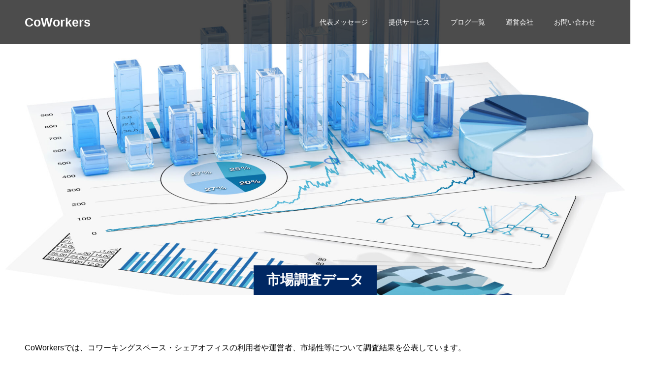

--- FILE ---
content_type: text/html; charset=UTF-8
request_url: https://coworkers.fun/market-research-data/
body_size: 16381
content:
<!doctype html>
<html lang="ja" prefix="og: https://ogp.me/ns#">
<head>
<meta charset="UTF-8">
<meta name="viewport" content="width=device-width, initial-scale=1">
<meta name="description" content="CoWorkersでは、コワーキングスペース・シェアオフィスの利用者や運営者、市場性等について調査結果を公表しています。">
<meta name='robots' content='index, follow, max-image-preview:large, max-snippet:-1, max-video-preview:-1' />
<!-- This site is optimized with the Yoast SEO plugin v25.2 - https://yoast.com/wordpress/plugins/seo/ -->
<title>市場調査データ | CoWorkers</title>
<link rel="canonical" href="https://coworkers.fun/market-research-data/" />
<meta property="og:locale" content="ja_JP" />
<meta property="og:type" content="article" />
<meta property="og:title" content="市場調査データ | CoWorkers" />
<meta property="og:description" content="CoWorkersでは、コワーキングスペース・シェアオフィスの利用者や運営者、市場性等について調査結果を公表しています。" />
<meta property="og:url" content="https://coworkers.fun/market-research-data/" />
<meta property="og:site_name" content="CoWorkers" />
<meta property="article:publisher" content="https://www.facebook.com/CoWorkers-109628067623709" />
<meta property="article:modified_time" content="2022-07-05T06:25:32+00:00" />
<meta property="og:image" content="https://coworkers.fun/wp-content/uploads/2021/08/AdobeStock_180685054-scaled.jpeg" />
<meta name="twitter:card" content="summary_large_image" />
<meta name="twitter:site" content="@CoWorkers369" />
<meta name="twitter:label1" content="推定読み取り時間" />
<meta name="twitter:data1" content="1分" />
<script type="application/ld+json" class="yoast-schema-graph">{"@context":"https://schema.org","@graph":[{"@type":"WebPage","@id":"https://coworkers.fun/market-research-data/","url":"https://coworkers.fun/market-research-data/","name":"市場調査データ | CoWorkers","isPartOf":{"@id":"https://coworkers.fun/#website"},"primaryImageOfPage":{"@id":"https://coworkers.fun/market-research-data/#primaryimage"},"image":{"@id":"https://coworkers.fun/market-research-data/#primaryimage"},"thumbnailUrl":"https://coworkers.fun/wp-content/uploads/2021/08/AdobeStock_180685054-scaled.jpeg","datePublished":"2022-07-05T05:54:17+00:00","dateModified":"2022-07-05T06:25:32+00:00","breadcrumb":{"@id":"https://coworkers.fun/market-research-data/#breadcrumb"},"inLanguage":"ja","potentialAction":[{"@type":"ReadAction","target":["https://coworkers.fun/market-research-data/"]}]},{"@type":"ImageObject","inLanguage":"ja","@id":"https://coworkers.fun/market-research-data/#primaryimage","url":"https://coworkers.fun/wp-content/uploads/2021/08/AdobeStock_180685054-scaled.jpeg","contentUrl":"https://coworkers.fun/wp-content/uploads/2021/08/AdobeStock_180685054-scaled.jpeg","width":1920,"height":1280},{"@type":"BreadcrumbList","@id":"https://coworkers.fun/market-research-data/#breadcrumb","itemListElement":[{"@type":"ListItem","position":1,"name":"ホーム","item":"https://coworkers.fun/"},{"@type":"ListItem","position":2,"name":"市場調査データ"}]},{"@type":"WebSite","@id":"https://coworkers.fun/#website","url":"https://coworkers.fun/","name":"CoWorkers","description":"ゼロからのコワーキングスペース運営をサポート致します。実績がある効率的な運営ノウハウを低価格で取得でき、オリジナルのブランドでコワーキングスペースを展開することが可能です。健全なコワーキングスペース事業者を増やし、リモートワークを通じて働き方改革や地方創生を推進させることが私たちの事業の意義です。","publisher":{"@id":"https://coworkers.fun/#organization"},"potentialAction":[{"@type":"SearchAction","target":{"@type":"EntryPoint","urlTemplate":"https://coworkers.fun/?s={search_term_string}"},"query-input":{"@type":"PropertyValueSpecification","valueRequired":true,"valueName":"search_term_string"}}],"inLanguage":"ja"},{"@type":"Organization","@id":"https://coworkers.fun/#organization","name":"CoWorkers","url":"https://coworkers.fun/","logo":{"@type":"ImageObject","inLanguage":"ja","@id":"https://coworkers.fun/#/schema/logo/image/","url":"https://coworkers.fun/wp-content/uploads/2020/12/cropped-1024-removebg.png","contentUrl":"https://coworkers.fun/wp-content/uploads/2020/12/cropped-1024-removebg.png","width":512,"height":512,"caption":"CoWorkers"},"image":{"@id":"https://coworkers.fun/#/schema/logo/image/"},"sameAs":["https://www.facebook.com/CoWorkers-109628067623709","https://x.com/CoWorkers369","https://www.instagram.com/coworkers.fun/","https://www.linkedin.com/company/coworkers369","https://www.pinterest.jp/coworkers369/","https://www.youtube.com/channel/UCVH6kQOwPXkdJ_6covk3Irw"]}]}</script>
<!-- / Yoast SEO plugin. -->
<link rel='dns-prefetch' href='//stats.wp.com' />
<link rel='preconnect' href='//c0.wp.com' />
<link rel="alternate" type="application/rss+xml" title="CoWorkers &raquo; フィード" href="https://coworkers.fun/feed/" />
<link rel="alternate" type="application/rss+xml" title="CoWorkers &raquo; コメントフィード" href="https://coworkers.fun/comments/feed/" />
<link rel="alternate" title="oEmbed (JSON)" type="application/json+oembed" href="https://coworkers.fun/wp-json/oembed/1.0/embed?url=https%3A%2F%2Fcoworkers.fun%2Fmarket-research-data%2F" />
<link rel="alternate" title="oEmbed (XML)" type="text/xml+oembed" href="https://coworkers.fun/wp-json/oembed/1.0/embed?url=https%3A%2F%2Fcoworkers.fun%2Fmarket-research-data%2F&#038;format=xml" />
<style id='wp-img-auto-sizes-contain-inline-css' type='text/css'>
img:is([sizes=auto i],[sizes^="auto," i]){contain-intrinsic-size:3000px 1500px}
/*# sourceURL=wp-img-auto-sizes-contain-inline-css */
</style>
<!-- <link rel='preload' id='sbi_styles-css-preload' href='https://coworkers.fun/wp-content/plugins/instagram-feed/css/sbi-styles.min.css?ver=6.9.1' as='style' onload="this.onload=null;this.rel='stylesheet'"/> -->
<link rel="stylesheet" type="text/css" href="//coworkers.fun/wp-content/cache/wpfc-minified/1rrrzc1n/fnmvx.css" media="all"/>
<!-- <link rel='stylesheet' id='sbi_styles-css' href='https://coworkers.fun/wp-content/plugins/instagram-feed/css/sbi-styles.min.css?ver=6.9.1' media='print' onload="this.media='all'; this.onload=null;"> -->
<link rel="stylesheet" type="text/css" href="//coworkers.fun/wp-content/cache/wpfc-minified/1rrrzc1n/fnmvx.css" media="print"/>
<style id='wp-block-library-inline-css' type='text/css'>
:root{--wp-block-synced-color:#7a00df;--wp-block-synced-color--rgb:122,0,223;--wp-bound-block-color:var(--wp-block-synced-color);--wp-editor-canvas-background:#ddd;--wp-admin-theme-color:#007cba;--wp-admin-theme-color--rgb:0,124,186;--wp-admin-theme-color-darker-10:#006ba1;--wp-admin-theme-color-darker-10--rgb:0,107,160.5;--wp-admin-theme-color-darker-20:#005a87;--wp-admin-theme-color-darker-20--rgb:0,90,135;--wp-admin-border-width-focus:2px}@media (min-resolution:192dpi){:root{--wp-admin-border-width-focus:1.5px}}.wp-element-button{cursor:pointer}:root .has-very-light-gray-background-color{background-color:#eee}:root .has-very-dark-gray-background-color{background-color:#313131}:root .has-very-light-gray-color{color:#eee}:root .has-very-dark-gray-color{color:#313131}:root .has-vivid-green-cyan-to-vivid-cyan-blue-gradient-background{background:linear-gradient(135deg,#00d084,#0693e3)}:root .has-purple-crush-gradient-background{background:linear-gradient(135deg,#34e2e4,#4721fb 50%,#ab1dfe)}:root .has-hazy-dawn-gradient-background{background:linear-gradient(135deg,#faaca8,#dad0ec)}:root .has-subdued-olive-gradient-background{background:linear-gradient(135deg,#fafae1,#67a671)}:root .has-atomic-cream-gradient-background{background:linear-gradient(135deg,#fdd79a,#004a59)}:root .has-nightshade-gradient-background{background:linear-gradient(135deg,#330968,#31cdcf)}:root .has-midnight-gradient-background{background:linear-gradient(135deg,#020381,#2874fc)}:root{--wp--preset--font-size--normal:16px;--wp--preset--font-size--huge:42px}.has-regular-font-size{font-size:1em}.has-larger-font-size{font-size:2.625em}.has-normal-font-size{font-size:var(--wp--preset--font-size--normal)}.has-huge-font-size{font-size:var(--wp--preset--font-size--huge)}.has-text-align-center{text-align:center}.has-text-align-left{text-align:left}.has-text-align-right{text-align:right}.has-fit-text{white-space:nowrap!important}#end-resizable-editor-section{display:none}.aligncenter{clear:both}.items-justified-left{justify-content:flex-start}.items-justified-center{justify-content:center}.items-justified-right{justify-content:flex-end}.items-justified-space-between{justify-content:space-between}.screen-reader-text{border:0;clip-path:inset(50%);height:1px;margin:-1px;overflow:hidden;padding:0;position:absolute;width:1px;word-wrap:normal!important}.screen-reader-text:focus{background-color:#ddd;clip-path:none;color:#444;display:block;font-size:1em;height:auto;left:5px;line-height:normal;padding:15px 23px 14px;text-decoration:none;top:5px;width:auto;z-index:100000}html :where(.has-border-color){border-style:solid}html :where([style*=border-top-color]){border-top-style:solid}html :where([style*=border-right-color]){border-right-style:solid}html :where([style*=border-bottom-color]){border-bottom-style:solid}html :where([style*=border-left-color]){border-left-style:solid}html :where([style*=border-width]){border-style:solid}html :where([style*=border-top-width]){border-top-style:solid}html :where([style*=border-right-width]){border-right-style:solid}html :where([style*=border-bottom-width]){border-bottom-style:solid}html :where([style*=border-left-width]){border-left-style:solid}html :where(img[class*=wp-image-]){height:auto;max-width:100%}:where(figure){margin:0 0 1em}html :where(.is-position-sticky){--wp-admin--admin-bar--position-offset:var(--wp-admin--admin-bar--height,0px)}@media screen and (max-width:600px){html :where(.is-position-sticky){--wp-admin--admin-bar--position-offset:0px}}
.vk-cols--reverse{flex-direction:row-reverse}.vk-cols--hasbtn{margin-bottom:0}.vk-cols--hasbtn>.row>.vk_gridColumn_item,.vk-cols--hasbtn>.wp-block-column{position:relative;padding-bottom:3em}.vk-cols--hasbtn>.row>.vk_gridColumn_item>.wp-block-buttons,.vk-cols--hasbtn>.row>.vk_gridColumn_item>.vk_button,.vk-cols--hasbtn>.wp-block-column>.wp-block-buttons,.vk-cols--hasbtn>.wp-block-column>.vk_button{position:absolute;bottom:0;width:100%}.vk-cols--fit.wp-block-columns{gap:0}.vk-cols--fit.wp-block-columns,.vk-cols--fit.wp-block-columns:not(.is-not-stacked-on-mobile){margin-top:0;margin-bottom:0;justify-content:space-between}.vk-cols--fit.wp-block-columns>.wp-block-column *:last-child,.vk-cols--fit.wp-block-columns:not(.is-not-stacked-on-mobile)>.wp-block-column *:last-child{margin-bottom:0}.vk-cols--fit.wp-block-columns>.wp-block-column>.wp-block-cover,.vk-cols--fit.wp-block-columns:not(.is-not-stacked-on-mobile)>.wp-block-column>.wp-block-cover{margin-top:0}.vk-cols--fit.wp-block-columns.has-background,.vk-cols--fit.wp-block-columns:not(.is-not-stacked-on-mobile).has-background{padding:0}@media(max-width: 599px){.vk-cols--fit.wp-block-columns:not(.has-background)>.wp-block-column:not(.has-background),.vk-cols--fit.wp-block-columns:not(.is-not-stacked-on-mobile):not(.has-background)>.wp-block-column:not(.has-background){padding-left:0 !important;padding-right:0 !important}}@media(min-width: 782px){.vk-cols--fit.wp-block-columns .block-editor-block-list__block.wp-block-column:not(:first-child),.vk-cols--fit.wp-block-columns>.wp-block-column:not(:first-child),.vk-cols--fit.wp-block-columns:not(.is-not-stacked-on-mobile) .block-editor-block-list__block.wp-block-column:not(:first-child),.vk-cols--fit.wp-block-columns:not(.is-not-stacked-on-mobile)>.wp-block-column:not(:first-child){margin-left:0}}@media(min-width: 600px)and (max-width: 781px){.vk-cols--fit.wp-block-columns .wp-block-column:nth-child(2n),.vk-cols--fit.wp-block-columns:not(.is-not-stacked-on-mobile) .wp-block-column:nth-child(2n){margin-left:0}.vk-cols--fit.wp-block-columns .wp-block-column:not(:only-child),.vk-cols--fit.wp-block-columns:not(.is-not-stacked-on-mobile) .wp-block-column:not(:only-child){flex-basis:50% !important}}.vk-cols--fit--gap1.wp-block-columns{gap:1px}@media(min-width: 600px)and (max-width: 781px){.vk-cols--fit--gap1.wp-block-columns .wp-block-column:not(:only-child){flex-basis:calc(50% - 1px) !important}}.vk-cols--fit.vk-cols--grid>.block-editor-block-list__block,.vk-cols--fit.vk-cols--grid>.wp-block-column,.vk-cols--fit.vk-cols--grid:not(.is-not-stacked-on-mobile)>.block-editor-block-list__block,.vk-cols--fit.vk-cols--grid:not(.is-not-stacked-on-mobile)>.wp-block-column{flex-basis:50%;box-sizing:border-box}@media(max-width: 599px){.vk-cols--fit.vk-cols--grid.vk-cols--grid--alignfull>.wp-block-column:nth-child(2)>.wp-block-cover,.vk-cols--fit.vk-cols--grid.vk-cols--grid--alignfull>.wp-block-column:nth-child(2)>.vk_outer,.vk-cols--fit.vk-cols--grid:not(.is-not-stacked-on-mobile).vk-cols--grid--alignfull>.wp-block-column:nth-child(2)>.wp-block-cover,.vk-cols--fit.vk-cols--grid:not(.is-not-stacked-on-mobile).vk-cols--grid--alignfull>.wp-block-column:nth-child(2)>.vk_outer{width:100vw;margin-right:calc((100% - 100vw)/2);margin-left:calc((100% - 100vw)/2)}}@media(min-width: 600px){.vk-cols--fit.vk-cols--grid.vk-cols--grid--alignfull>.wp-block-column:nth-child(2)>.wp-block-cover,.vk-cols--fit.vk-cols--grid.vk-cols--grid--alignfull>.wp-block-column:nth-child(2)>.vk_outer,.vk-cols--fit.vk-cols--grid:not(.is-not-stacked-on-mobile).vk-cols--grid--alignfull>.wp-block-column:nth-child(2)>.wp-block-cover,.vk-cols--fit.vk-cols--grid:not(.is-not-stacked-on-mobile).vk-cols--grid--alignfull>.wp-block-column:nth-child(2)>.vk_outer{margin-right:calc(100% - 50vw);width:50vw}}@media(min-width: 600px){.vk-cols--fit.vk-cols--grid.vk-cols--grid--alignfull.vk-cols--reverse>.wp-block-column,.vk-cols--fit.vk-cols--grid:not(.is-not-stacked-on-mobile).vk-cols--grid--alignfull.vk-cols--reverse>.wp-block-column{margin-left:0;margin-right:0}.vk-cols--fit.vk-cols--grid.vk-cols--grid--alignfull.vk-cols--reverse>.wp-block-column:nth-child(2)>.wp-block-cover,.vk-cols--fit.vk-cols--grid.vk-cols--grid--alignfull.vk-cols--reverse>.wp-block-column:nth-child(2)>.vk_outer,.vk-cols--fit.vk-cols--grid:not(.is-not-stacked-on-mobile).vk-cols--grid--alignfull.vk-cols--reverse>.wp-block-column:nth-child(2)>.wp-block-cover,.vk-cols--fit.vk-cols--grid:not(.is-not-stacked-on-mobile).vk-cols--grid--alignfull.vk-cols--reverse>.wp-block-column:nth-child(2)>.vk_outer{margin-left:calc(100% - 50vw)}}.vk-cols--menu h2,.vk-cols--menu h3,.vk-cols--menu h4,.vk-cols--menu h5{margin-bottom:.2em;text-shadow:#000 0 0 10px}.vk-cols--menu h2:first-child,.vk-cols--menu h3:first-child,.vk-cols--menu h4:first-child,.vk-cols--menu h5:first-child{margin-top:0}.vk-cols--menu p{margin-bottom:1rem;text-shadow:#000 0 0 10px}.vk-cols--menu .wp-block-cover__inner-container:last-child{margin-bottom:0}.vk-cols--fitbnrs .wp-block-column .wp-block-cover:hover img{filter:unset}.vk-cols--fitbnrs .wp-block-column .wp-block-cover:hover{background-color:unset}.vk-cols--fitbnrs .wp-block-column .wp-block-cover:hover .wp-block-cover__image-background{filter:unset !important}.vk-cols--fitbnrs .wp-block-cover .wp-block-cover__inner-container{position:absolute;height:100%;width:100%}.vk-cols--fitbnrs .vk_button{height:100%;margin:0}.vk-cols--fitbnrs .vk_button .vk_button_btn,.vk-cols--fitbnrs .vk_button .btn{height:100%;width:100%;border:none;box-shadow:none;background-color:unset !important;transition:unset}.vk-cols--fitbnrs .vk_button .vk_button_btn:hover,.vk-cols--fitbnrs .vk_button .btn:hover{transition:unset}.vk-cols--fitbnrs .vk_button .vk_button_btn:after,.vk-cols--fitbnrs .vk_button .btn:after{border:none}.vk-cols--fitbnrs .vk_button .vk_button_link_txt{width:100%;position:absolute;top:50%;left:50%;transform:translateY(-50%) translateX(-50%);font-size:2rem;text-shadow:#000 0 0 10px}.vk-cols--fitbnrs .vk_button .vk_button_link_subCaption{width:100%;position:absolute;top:calc(50% + 2.2em);left:50%;transform:translateY(-50%) translateX(-50%);text-shadow:#000 0 0 10px}@media(min-width: 992px){.vk-cols--media.wp-block-columns{gap:3rem}}.vk-fit-map figure{margin-bottom:0}.vk-fit-map iframe{position:relative;margin-bottom:0;display:block;max-height:400px;width:100vw}.vk-fit-map:is(.alignfull,.alignwide) div{max-width:100%}.vk-table--th--width25 :where(tr>*:first-child){width:25%}.vk-table--th--width30 :where(tr>*:first-child){width:30%}.vk-table--th--width35 :where(tr>*:first-child){width:35%}.vk-table--th--width40 :where(tr>*:first-child){width:40%}.vk-table--th--bg-bright :where(tr>*:first-child){background-color:var(--wp--preset--color--bg-secondary, rgba(0, 0, 0, 0.05))}@media(max-width: 599px){.vk-table--mobile-block :is(th,td){width:100%;display:block}.vk-table--mobile-block.wp-block-table table :is(th,td){border-top:none}}.vk-table--width--th25 :where(tr>*:first-child){width:25%}.vk-table--width--th30 :where(tr>*:first-child){width:30%}.vk-table--width--th35 :where(tr>*:first-child){width:35%}.vk-table--width--th40 :where(tr>*:first-child){width:40%}.no-margin{margin:0}@media(max-width: 599px){.wp-block-image.vk-aligncenter--mobile>.alignright{float:none;margin-left:auto;margin-right:auto}.vk-no-padding-horizontal--mobile{padding-left:0 !important;padding-right:0 !important}}
/* VK Color Palettes */
/*# sourceURL=wp-block-library-inline-css */
</style><style id='wp-block-image-inline-css' type='text/css'>
.wp-block-image>a,.wp-block-image>figure>a{display:inline-block}.wp-block-image img{box-sizing:border-box;height:auto;max-width:100%;vertical-align:bottom}@media not (prefers-reduced-motion){.wp-block-image img.hide{visibility:hidden}.wp-block-image img.show{animation:show-content-image .4s}}.wp-block-image[style*=border-radius] img,.wp-block-image[style*=border-radius]>a{border-radius:inherit}.wp-block-image.has-custom-border img{box-sizing:border-box}.wp-block-image.aligncenter{text-align:center}.wp-block-image.alignfull>a,.wp-block-image.alignwide>a{width:100%}.wp-block-image.alignfull img,.wp-block-image.alignwide img{height:auto;width:100%}.wp-block-image .aligncenter,.wp-block-image .alignleft,.wp-block-image .alignright,.wp-block-image.aligncenter,.wp-block-image.alignleft,.wp-block-image.alignright{display:table}.wp-block-image .aligncenter>figcaption,.wp-block-image .alignleft>figcaption,.wp-block-image .alignright>figcaption,.wp-block-image.aligncenter>figcaption,.wp-block-image.alignleft>figcaption,.wp-block-image.alignright>figcaption{caption-side:bottom;display:table-caption}.wp-block-image .alignleft{float:left;margin:.5em 1em .5em 0}.wp-block-image .alignright{float:right;margin:.5em 0 .5em 1em}.wp-block-image .aligncenter{margin-left:auto;margin-right:auto}.wp-block-image :where(figcaption){margin-bottom:1em;margin-top:.5em}.wp-block-image.is-style-circle-mask img{border-radius:9999px}@supports ((-webkit-mask-image:none) or (mask-image:none)) or (-webkit-mask-image:none){.wp-block-image.is-style-circle-mask img{border-radius:0;-webkit-mask-image:url('data:image/svg+xml;utf8,<svg viewBox="0 0 100 100" xmlns="http://www.w3.org/2000/svg"><circle cx="50" cy="50" r="50"/></svg>');mask-image:url('data:image/svg+xml;utf8,<svg viewBox="0 0 100 100" xmlns="http://www.w3.org/2000/svg"><circle cx="50" cy="50" r="50"/></svg>');mask-mode:alpha;-webkit-mask-position:center;mask-position:center;-webkit-mask-repeat:no-repeat;mask-repeat:no-repeat;-webkit-mask-size:contain;mask-size:contain}}:root :where(.wp-block-image.is-style-rounded img,.wp-block-image .is-style-rounded img){border-radius:9999px}.wp-block-image figure{margin:0}.wp-lightbox-container{display:flex;flex-direction:column;position:relative}.wp-lightbox-container img{cursor:zoom-in}.wp-lightbox-container img:hover+button{opacity:1}.wp-lightbox-container button{align-items:center;backdrop-filter:blur(16px) saturate(180%);background-color:#5a5a5a40;border:none;border-radius:4px;cursor:zoom-in;display:flex;height:20px;justify-content:center;opacity:0;padding:0;position:absolute;right:16px;text-align:center;top:16px;width:20px;z-index:100}@media not (prefers-reduced-motion){.wp-lightbox-container button{transition:opacity .2s ease}}.wp-lightbox-container button:focus-visible{outline:3px auto #5a5a5a40;outline:3px auto -webkit-focus-ring-color;outline-offset:3px}.wp-lightbox-container button:hover{cursor:pointer;opacity:1}.wp-lightbox-container button:focus{opacity:1}.wp-lightbox-container button:focus,.wp-lightbox-container button:hover,.wp-lightbox-container button:not(:hover):not(:active):not(.has-background){background-color:#5a5a5a40;border:none}.wp-lightbox-overlay{box-sizing:border-box;cursor:zoom-out;height:100vh;left:0;overflow:hidden;position:fixed;top:0;visibility:hidden;width:100%;z-index:100000}.wp-lightbox-overlay .close-button{align-items:center;cursor:pointer;display:flex;justify-content:center;min-height:40px;min-width:40px;padding:0;position:absolute;right:calc(env(safe-area-inset-right) + 16px);top:calc(env(safe-area-inset-top) + 16px);z-index:5000000}.wp-lightbox-overlay .close-button:focus,.wp-lightbox-overlay .close-button:hover,.wp-lightbox-overlay .close-button:not(:hover):not(:active):not(.has-background){background:none;border:none}.wp-lightbox-overlay .lightbox-image-container{height:var(--wp--lightbox-container-height);left:50%;overflow:hidden;position:absolute;top:50%;transform:translate(-50%,-50%);transform-origin:top left;width:var(--wp--lightbox-container-width);z-index:9999999999}.wp-lightbox-overlay .wp-block-image{align-items:center;box-sizing:border-box;display:flex;height:100%;justify-content:center;margin:0;position:relative;transform-origin:0 0;width:100%;z-index:3000000}.wp-lightbox-overlay .wp-block-image img{height:var(--wp--lightbox-image-height);min-height:var(--wp--lightbox-image-height);min-width:var(--wp--lightbox-image-width);width:var(--wp--lightbox-image-width)}.wp-lightbox-overlay .wp-block-image figcaption{display:none}.wp-lightbox-overlay button{background:none;border:none}.wp-lightbox-overlay .scrim{background-color:#fff;height:100%;opacity:.9;position:absolute;width:100%;z-index:2000000}.wp-lightbox-overlay.active{visibility:visible}@media not (prefers-reduced-motion){.wp-lightbox-overlay.active{animation:turn-on-visibility .25s both}.wp-lightbox-overlay.active img{animation:turn-on-visibility .35s both}.wp-lightbox-overlay.show-closing-animation:not(.active){animation:turn-off-visibility .35s both}.wp-lightbox-overlay.show-closing-animation:not(.active) img{animation:turn-off-visibility .25s both}.wp-lightbox-overlay.zoom.active{animation:none;opacity:1;visibility:visible}.wp-lightbox-overlay.zoom.active .lightbox-image-container{animation:lightbox-zoom-in .4s}.wp-lightbox-overlay.zoom.active .lightbox-image-container img{animation:none}.wp-lightbox-overlay.zoom.active .scrim{animation:turn-on-visibility .4s forwards}.wp-lightbox-overlay.zoom.show-closing-animation:not(.active){animation:none}.wp-lightbox-overlay.zoom.show-closing-animation:not(.active) .lightbox-image-container{animation:lightbox-zoom-out .4s}.wp-lightbox-overlay.zoom.show-closing-animation:not(.active) .lightbox-image-container img{animation:none}.wp-lightbox-overlay.zoom.show-closing-animation:not(.active) .scrim{animation:turn-off-visibility .4s forwards}}@keyframes show-content-image{0%{visibility:hidden}99%{visibility:hidden}to{visibility:visible}}@keyframes turn-on-visibility{0%{opacity:0}to{opacity:1}}@keyframes turn-off-visibility{0%{opacity:1;visibility:visible}99%{opacity:0;visibility:visible}to{opacity:0;visibility:hidden}}@keyframes lightbox-zoom-in{0%{transform:translate(calc((-100vw + var(--wp--lightbox-scrollbar-width))/2 + var(--wp--lightbox-initial-left-position)),calc(-50vh + var(--wp--lightbox-initial-top-position))) scale(var(--wp--lightbox-scale))}to{transform:translate(-50%,-50%) scale(1)}}@keyframes lightbox-zoom-out{0%{transform:translate(-50%,-50%) scale(1);visibility:visible}99%{visibility:visible}to{transform:translate(calc((-100vw + var(--wp--lightbox-scrollbar-width))/2 + var(--wp--lightbox-initial-left-position)),calc(-50vh + var(--wp--lightbox-initial-top-position))) scale(var(--wp--lightbox-scale));visibility:hidden}}
/*# sourceURL=https://c0.wp.com/c/6.9/wp-includes/blocks/image/style.min.css */
</style>
<style id='wp-block-columns-inline-css' type='text/css'>
.wp-block-columns{box-sizing:border-box;display:flex;flex-wrap:wrap!important}@media (min-width:782px){.wp-block-columns{flex-wrap:nowrap!important}}.wp-block-columns{align-items:normal!important}.wp-block-columns.are-vertically-aligned-top{align-items:flex-start}.wp-block-columns.are-vertically-aligned-center{align-items:center}.wp-block-columns.are-vertically-aligned-bottom{align-items:flex-end}@media (max-width:781px){.wp-block-columns:not(.is-not-stacked-on-mobile)>.wp-block-column{flex-basis:100%!important}}@media (min-width:782px){.wp-block-columns:not(.is-not-stacked-on-mobile)>.wp-block-column{flex-basis:0;flex-grow:1}.wp-block-columns:not(.is-not-stacked-on-mobile)>.wp-block-column[style*=flex-basis]{flex-grow:0}}.wp-block-columns.is-not-stacked-on-mobile{flex-wrap:nowrap!important}.wp-block-columns.is-not-stacked-on-mobile>.wp-block-column{flex-basis:0;flex-grow:1}.wp-block-columns.is-not-stacked-on-mobile>.wp-block-column[style*=flex-basis]{flex-grow:0}:where(.wp-block-columns){margin-bottom:1.75em}:where(.wp-block-columns.has-background){padding:1.25em 2.375em}.wp-block-column{flex-grow:1;min-width:0;overflow-wrap:break-word;word-break:break-word}.wp-block-column.is-vertically-aligned-top{align-self:flex-start}.wp-block-column.is-vertically-aligned-center{align-self:center}.wp-block-column.is-vertically-aligned-bottom{align-self:flex-end}.wp-block-column.is-vertically-aligned-stretch{align-self:stretch}.wp-block-column.is-vertically-aligned-bottom,.wp-block-column.is-vertically-aligned-center,.wp-block-column.is-vertically-aligned-top{width:100%}
/*# sourceURL=https://c0.wp.com/c/6.9/wp-includes/blocks/columns/style.min.css */
</style>
<style id='global-styles-inline-css' type='text/css'>
:root{--wp--preset--aspect-ratio--square: 1;--wp--preset--aspect-ratio--4-3: 4/3;--wp--preset--aspect-ratio--3-4: 3/4;--wp--preset--aspect-ratio--3-2: 3/2;--wp--preset--aspect-ratio--2-3: 2/3;--wp--preset--aspect-ratio--16-9: 16/9;--wp--preset--aspect-ratio--9-16: 9/16;--wp--preset--color--black: #000000;--wp--preset--color--cyan-bluish-gray: #abb8c3;--wp--preset--color--white: #ffffff;--wp--preset--color--pale-pink: #f78da7;--wp--preset--color--vivid-red: #cf2e2e;--wp--preset--color--luminous-vivid-orange: #ff6900;--wp--preset--color--luminous-vivid-amber: #fcb900;--wp--preset--color--light-green-cyan: #7bdcb5;--wp--preset--color--vivid-green-cyan: #00d084;--wp--preset--color--pale-cyan-blue: #8ed1fc;--wp--preset--color--vivid-cyan-blue: #0693e3;--wp--preset--color--vivid-purple: #9b51e0;--wp--preset--gradient--vivid-cyan-blue-to-vivid-purple: linear-gradient(135deg,rgb(6,147,227) 0%,rgb(155,81,224) 100%);--wp--preset--gradient--light-green-cyan-to-vivid-green-cyan: linear-gradient(135deg,rgb(122,220,180) 0%,rgb(0,208,130) 100%);--wp--preset--gradient--luminous-vivid-amber-to-luminous-vivid-orange: linear-gradient(135deg,rgb(252,185,0) 0%,rgb(255,105,0) 100%);--wp--preset--gradient--luminous-vivid-orange-to-vivid-red: linear-gradient(135deg,rgb(255,105,0) 0%,rgb(207,46,46) 100%);--wp--preset--gradient--very-light-gray-to-cyan-bluish-gray: linear-gradient(135deg,rgb(238,238,238) 0%,rgb(169,184,195) 100%);--wp--preset--gradient--cool-to-warm-spectrum: linear-gradient(135deg,rgb(74,234,220) 0%,rgb(151,120,209) 20%,rgb(207,42,186) 40%,rgb(238,44,130) 60%,rgb(251,105,98) 80%,rgb(254,248,76) 100%);--wp--preset--gradient--blush-light-purple: linear-gradient(135deg,rgb(255,206,236) 0%,rgb(152,150,240) 100%);--wp--preset--gradient--blush-bordeaux: linear-gradient(135deg,rgb(254,205,165) 0%,rgb(254,45,45) 50%,rgb(107,0,62) 100%);--wp--preset--gradient--luminous-dusk: linear-gradient(135deg,rgb(255,203,112) 0%,rgb(199,81,192) 50%,rgb(65,88,208) 100%);--wp--preset--gradient--pale-ocean: linear-gradient(135deg,rgb(255,245,203) 0%,rgb(182,227,212) 50%,rgb(51,167,181) 100%);--wp--preset--gradient--electric-grass: linear-gradient(135deg,rgb(202,248,128) 0%,rgb(113,206,126) 100%);--wp--preset--gradient--midnight: linear-gradient(135deg,rgb(2,3,129) 0%,rgb(40,116,252) 100%);--wp--preset--font-size--small: 13px;--wp--preset--font-size--medium: 20px;--wp--preset--font-size--large: 36px;--wp--preset--font-size--x-large: 42px;--wp--preset--spacing--20: 0.44rem;--wp--preset--spacing--30: 0.67rem;--wp--preset--spacing--40: 1rem;--wp--preset--spacing--50: 1.5rem;--wp--preset--spacing--60: 2.25rem;--wp--preset--spacing--70: 3.38rem;--wp--preset--spacing--80: 5.06rem;--wp--preset--shadow--natural: 6px 6px 9px rgba(0, 0, 0, 0.2);--wp--preset--shadow--deep: 12px 12px 50px rgba(0, 0, 0, 0.4);--wp--preset--shadow--sharp: 6px 6px 0px rgba(0, 0, 0, 0.2);--wp--preset--shadow--outlined: 6px 6px 0px -3px rgb(255, 255, 255), 6px 6px rgb(0, 0, 0);--wp--preset--shadow--crisp: 6px 6px 0px rgb(0, 0, 0);}:where(.is-layout-flex){gap: 0.5em;}:where(.is-layout-grid){gap: 0.5em;}body .is-layout-flex{display: flex;}.is-layout-flex{flex-wrap: wrap;align-items: center;}.is-layout-flex > :is(*, div){margin: 0;}body .is-layout-grid{display: grid;}.is-layout-grid > :is(*, div){margin: 0;}:where(.wp-block-columns.is-layout-flex){gap: 2em;}:where(.wp-block-columns.is-layout-grid){gap: 2em;}:where(.wp-block-post-template.is-layout-flex){gap: 1.25em;}:where(.wp-block-post-template.is-layout-grid){gap: 1.25em;}.has-black-color{color: var(--wp--preset--color--black) !important;}.has-cyan-bluish-gray-color{color: var(--wp--preset--color--cyan-bluish-gray) !important;}.has-white-color{color: var(--wp--preset--color--white) !important;}.has-pale-pink-color{color: var(--wp--preset--color--pale-pink) !important;}.has-vivid-red-color{color: var(--wp--preset--color--vivid-red) !important;}.has-luminous-vivid-orange-color{color: var(--wp--preset--color--luminous-vivid-orange) !important;}.has-luminous-vivid-amber-color{color: var(--wp--preset--color--luminous-vivid-amber) !important;}.has-light-green-cyan-color{color: var(--wp--preset--color--light-green-cyan) !important;}.has-vivid-green-cyan-color{color: var(--wp--preset--color--vivid-green-cyan) !important;}.has-pale-cyan-blue-color{color: var(--wp--preset--color--pale-cyan-blue) !important;}.has-vivid-cyan-blue-color{color: var(--wp--preset--color--vivid-cyan-blue) !important;}.has-vivid-purple-color{color: var(--wp--preset--color--vivid-purple) !important;}.has-black-background-color{background-color: var(--wp--preset--color--black) !important;}.has-cyan-bluish-gray-background-color{background-color: var(--wp--preset--color--cyan-bluish-gray) !important;}.has-white-background-color{background-color: var(--wp--preset--color--white) !important;}.has-pale-pink-background-color{background-color: var(--wp--preset--color--pale-pink) !important;}.has-vivid-red-background-color{background-color: var(--wp--preset--color--vivid-red) !important;}.has-luminous-vivid-orange-background-color{background-color: var(--wp--preset--color--luminous-vivid-orange) !important;}.has-luminous-vivid-amber-background-color{background-color: var(--wp--preset--color--luminous-vivid-amber) !important;}.has-light-green-cyan-background-color{background-color: var(--wp--preset--color--light-green-cyan) !important;}.has-vivid-green-cyan-background-color{background-color: var(--wp--preset--color--vivid-green-cyan) !important;}.has-pale-cyan-blue-background-color{background-color: var(--wp--preset--color--pale-cyan-blue) !important;}.has-vivid-cyan-blue-background-color{background-color: var(--wp--preset--color--vivid-cyan-blue) !important;}.has-vivid-purple-background-color{background-color: var(--wp--preset--color--vivid-purple) !important;}.has-black-border-color{border-color: var(--wp--preset--color--black) !important;}.has-cyan-bluish-gray-border-color{border-color: var(--wp--preset--color--cyan-bluish-gray) !important;}.has-white-border-color{border-color: var(--wp--preset--color--white) !important;}.has-pale-pink-border-color{border-color: var(--wp--preset--color--pale-pink) !important;}.has-vivid-red-border-color{border-color: var(--wp--preset--color--vivid-red) !important;}.has-luminous-vivid-orange-border-color{border-color: var(--wp--preset--color--luminous-vivid-orange) !important;}.has-luminous-vivid-amber-border-color{border-color: var(--wp--preset--color--luminous-vivid-amber) !important;}.has-light-green-cyan-border-color{border-color: var(--wp--preset--color--light-green-cyan) !important;}.has-vivid-green-cyan-border-color{border-color: var(--wp--preset--color--vivid-green-cyan) !important;}.has-pale-cyan-blue-border-color{border-color: var(--wp--preset--color--pale-cyan-blue) !important;}.has-vivid-cyan-blue-border-color{border-color: var(--wp--preset--color--vivid-cyan-blue) !important;}.has-vivid-purple-border-color{border-color: var(--wp--preset--color--vivid-purple) !important;}.has-vivid-cyan-blue-to-vivid-purple-gradient-background{background: var(--wp--preset--gradient--vivid-cyan-blue-to-vivid-purple) !important;}.has-light-green-cyan-to-vivid-green-cyan-gradient-background{background: var(--wp--preset--gradient--light-green-cyan-to-vivid-green-cyan) !important;}.has-luminous-vivid-amber-to-luminous-vivid-orange-gradient-background{background: var(--wp--preset--gradient--luminous-vivid-amber-to-luminous-vivid-orange) !important;}.has-luminous-vivid-orange-to-vivid-red-gradient-background{background: var(--wp--preset--gradient--luminous-vivid-orange-to-vivid-red) !important;}.has-very-light-gray-to-cyan-bluish-gray-gradient-background{background: var(--wp--preset--gradient--very-light-gray-to-cyan-bluish-gray) !important;}.has-cool-to-warm-spectrum-gradient-background{background: var(--wp--preset--gradient--cool-to-warm-spectrum) !important;}.has-blush-light-purple-gradient-background{background: var(--wp--preset--gradient--blush-light-purple) !important;}.has-blush-bordeaux-gradient-background{background: var(--wp--preset--gradient--blush-bordeaux) !important;}.has-luminous-dusk-gradient-background{background: var(--wp--preset--gradient--luminous-dusk) !important;}.has-pale-ocean-gradient-background{background: var(--wp--preset--gradient--pale-ocean) !important;}.has-electric-grass-gradient-background{background: var(--wp--preset--gradient--electric-grass) !important;}.has-midnight-gradient-background{background: var(--wp--preset--gradient--midnight) !important;}.has-small-font-size{font-size: var(--wp--preset--font-size--small) !important;}.has-medium-font-size{font-size: var(--wp--preset--font-size--medium) !important;}.has-large-font-size{font-size: var(--wp--preset--font-size--large) !important;}.has-x-large-font-size{font-size: var(--wp--preset--font-size--x-large) !important;}
:where(.wp-block-columns.is-layout-flex){gap: 2em;}:where(.wp-block-columns.is-layout-grid){gap: 2em;}
/*# sourceURL=global-styles-inline-css */
</style>
<style id='core-block-supports-inline-css' type='text/css'>
.wp-container-core-columns-is-layout-9d6595d7{flex-wrap:nowrap;}
/*# sourceURL=core-block-supports-inline-css */
</style>
<style id='classic-theme-styles-inline-css' type='text/css'>
/*! This file is auto-generated */
.wp-block-button__link{color:#fff;background-color:#32373c;border-radius:9999px;box-shadow:none;text-decoration:none;padding:calc(.667em + 2px) calc(1.333em + 2px);font-size:1.125em}.wp-block-file__button{background:#32373c;color:#fff;text-decoration:none}
/*# sourceURL=/wp-includes/css/classic-themes.min.css */
</style>
<!-- <link rel='preload' id='vk-components-style-css-preload' href='https://coworkers.fun/wp-content/plugins/vk-blocks/vendor/vektor-inc/vk-component/src//assets/css/vk-components.css?ver=1.6.5' as='style' onload="this.onload=null;this.rel='stylesheet'"/> -->
<link rel="stylesheet" type="text/css" href="//coworkers.fun/wp-content/cache/wpfc-minified/qj4njib6/6luyq.css" media="all"/>
<!-- <link rel='stylesheet' id='vk-components-style-css' href='https://coworkers.fun/wp-content/plugins/vk-blocks/vendor/vektor-inc/vk-component/src//assets/css/vk-components.css?ver=1.6.5' media='print' onload="this.media='all'; this.onload=null;"> -->
<link rel="stylesheet" type="text/css" href="//coworkers.fun/wp-content/cache/wpfc-minified/qj4njib6/6luyq.css" media="print"/>
<!-- <link rel='preload' id='ctf_styles-css-preload' href='https://coworkers.fun/wp-content/plugins/custom-twitter-feeds/css/ctf-styles.min.css?ver=2.3.1' as='style' onload="this.onload=null;this.rel='stylesheet'"/> -->
<link rel="stylesheet" type="text/css" href="//coworkers.fun/wp-content/cache/wpfc-minified/qgs6o0jm/fnmvx.css" media="all"/>
<!-- <link rel='stylesheet' id='ctf_styles-css' href='https://coworkers.fun/wp-content/plugins/custom-twitter-feeds/css/ctf-styles.min.css?ver=2.3.1' media='print' onload="this.media='all'; this.onload=null;"> -->
<link rel="stylesheet" type="text/css" href="//coworkers.fun/wp-content/cache/wpfc-minified/qgs6o0jm/fnmvx.css" media="print"/>
<!-- <link rel='preload' id='toc-screen-css-preload' href='https://coworkers.fun/wp-content/plugins/table-of-contents-plus/screen.min.css?ver=2411.1' as='style' onload="this.onload=null;this.rel='stylesheet'"/> -->
<link rel="stylesheet" type="text/css" href="//coworkers.fun/wp-content/cache/wpfc-minified/6ylblgzi/fnmvx.css" media="all"/>
<!-- <link rel='stylesheet' id='toc-screen-css' href='https://coworkers.fun/wp-content/plugins/table-of-contents-plus/screen.min.css?ver=2411.1' media='print' onload="this.media='all'; this.onload=null;"> -->
<link rel="stylesheet" type="text/css" href="//coworkers.fun/wp-content/cache/wpfc-minified/6ylblgzi/fnmvx.css" media="print"/>
<style id='toc-screen-inline-css' type='text/css'>
div#toc_container {background: #f9f9f9;border: 1px solid #aaaaaa;}
/*# sourceURL=toc-screen-inline-css */
</style>
<!-- <link rel='preload' id='widgetopts-styles-css-preload' href='https://coworkers.fun/wp-content/plugins/widget-options/assets/css/widget-options.css?ver=4.1.1' as='style' onload="this.onload=null;this.rel='stylesheet'"/> -->
<link rel="stylesheet" type="text/css" href="//coworkers.fun/wp-content/cache/wpfc-minified/8acb5s5h/fnmvx.css" media="all"/>
<!-- <link rel='stylesheet' id='widgetopts-styles-css' href='https://coworkers.fun/wp-content/plugins/widget-options/assets/css/widget-options.css?ver=4.1.1' media='print' onload="this.media='all'; this.onload=null;"> -->
<link rel="stylesheet" type="text/css" href="//coworkers.fun/wp-content/cache/wpfc-minified/8acb5s5h/fnmvx.css" media="print"/>
<!-- <link rel='stylesheet' id='vk-swiper-style-css' href='https://coworkers.fun/wp-content/plugins/vk-blocks/vendor/vektor-inc/vk-swiper/src/assets/css/swiper-bundle.min.css?ver=11.0.2' type='text/css' media='all' /> -->
<!-- <link rel='preload' id='vkblocks-bootstrap-css-preload' href='https://coworkers.fun/wp-content/plugins/vk-blocks/build/bootstrap_vk_using.css?ver=4.3.1' as='style' onload="this.onload=null;this.rel='stylesheet'"/> -->
<link rel="stylesheet" type="text/css" href="//coworkers.fun/wp-content/cache/wpfc-minified/12hka5sz/6luyq.css" media="all"/>
<!-- <link rel='stylesheet' id='vkblocks-bootstrap-css' href='https://coworkers.fun/wp-content/plugins/vk-blocks/build/bootstrap_vk_using.css?ver=4.3.1' media='print' onload="this.media='all'; this.onload=null;"> -->
<link rel="stylesheet" type="text/css" href="//coworkers.fun/wp-content/cache/wpfc-minified/g0i05det/fnmvx.css" media="print"/>
<!-- <link rel='stylesheet' id='vk-blocks-build-css-css' href='https://coworkers.fun/wp-content/plugins/vk-blocks/build/block-build.css?ver=1.104.0.1' type='text/css' media='all' /> -->
<link rel="stylesheet" type="text/css" href="//coworkers.fun/wp-content/cache/wpfc-minified/q6737b55/6luyq.css" media="all"/>
<style id='vk-blocks-build-css-inline-css' type='text/css'>
:root {--vk_flow-arrow: url(https://coworkers.fun/wp-content/plugins/vk-blocks/inc/vk-blocks/images/arrow_bottom.svg);--vk_image-mask-circle: url(https://coworkers.fun/wp-content/plugins/vk-blocks/inc/vk-blocks/images/circle.svg);--vk_image-mask-wave01: url(https://coworkers.fun/wp-content/plugins/vk-blocks/inc/vk-blocks/images/wave01.svg);--vk_image-mask-wave02: url(https://coworkers.fun/wp-content/plugins/vk-blocks/inc/vk-blocks/images/wave02.svg);--vk_image-mask-wave03: url(https://coworkers.fun/wp-content/plugins/vk-blocks/inc/vk-blocks/images/wave03.svg);--vk_image-mask-wave04: url(https://coworkers.fun/wp-content/plugins/vk-blocks/inc/vk-blocks/images/wave04.svg);}
:root { --vk-size-text: 16px; /* --vk-color-primary is deprecated. */ --vk-color-primary:#337ab7; }
:root {
--vk-balloon-border-width:1px;
--vk-balloon-speech-offset:-12px;
}
/*# sourceURL=vk-blocks-build-css-inline-css */
</style>
<!-- <link rel='preload' id='vk-font-awesome-css-preload' href='https://coworkers.fun/wp-content/plugins/vk-blocks/vendor/vektor-inc/font-awesome-versions/src/versions/6/css/all.min.css?ver=6.4.2' as='style' onload="this.onload=null;this.rel='stylesheet'"/> -->
<link rel="stylesheet" type="text/css" href="//coworkers.fun/wp-content/cache/wpfc-minified/dj0h5pow/fnmvx.css" media="all"/>
<!-- <link rel='stylesheet' id='vk-font-awesome-css' href='https://coworkers.fun/wp-content/plugins/vk-blocks/vendor/vektor-inc/font-awesome-versions/src/versions/6/css/all.min.css?ver=6.4.2' media='print' onload="this.media='all'; this.onload=null;"> -->
<link rel="stylesheet" type="text/css" href="//coworkers.fun/wp-content/cache/wpfc-minified/dj0h5pow/fnmvx.css" media="print"/>
<!-- <link rel='preload' id='switch-style-css-preload' href='https://coworkers.fun/wp-content/themes/switch_tcd063/style.css?ver=2.8' as='style' onload="this.onload=null;this.rel='stylesheet'"/> -->
<link rel="stylesheet" type="text/css" href="//coworkers.fun/wp-content/cache/wpfc-minified/l910r3qg/fnmvx.css" media="all"/>
<!-- <link rel='stylesheet' id='switch-style-css' href='https://coworkers.fun/wp-content/themes/switch_tcd063/style.css?ver=2.8' media='print' onload="this.media='all'; this.onload=null;"> -->
<link rel="stylesheet" type="text/css" href="//coworkers.fun/wp-content/cache/wpfc-minified/l910r3qg/fnmvx.css" media="print"/>
<link rel='preload' id='wp-block-paragraph-css-preload' href='https://c0.wp.com/c/6.9/wp-includes/blocks/paragraph/style.min.css' as='style' onload="this.onload=null;this.rel='stylesheet'"/>
<link rel='stylesheet' id='wp-block-paragraph-css' href='https://c0.wp.com/c/6.9/wp-includes/blocks/paragraph/style.min.css' media='print' onload="this.media='all'; this.onload=null;">
<script type="text/javascript" src="https://c0.wp.com/c/6.9/wp-includes/js/jquery/jquery.min.js" id="jquery-core-js"></script>
<script type="text/javascript" src="https://c0.wp.com/c/6.9/wp-includes/js/jquery/jquery-migrate.min.js" id="jquery-migrate-js"></script>
<link rel="https://api.w.org/" href="https://coworkers.fun/wp-json/" /><link rel="alternate" title="JSON" type="application/json" href="https://coworkers.fun/wp-json/wp/v2/pages/3750" /><link rel='shortlink' href='https://coworkers.fun/?p=3750' />
<style>img#wpstats{display:none}</style>
<style>
.c-comment__form-submit:hover,.p-cb__item-btn a,.c-pw__btn,.p-readmore__btn,.p-pager span,.p-page-links a,.p-pagetop,.p-widget__title,.p-entry__meta,.p-headline,.p-article06__cat,.p-nav02__item-upper,.p-page-header__title,.p-plan__title,.p-btn{background: #002763}.c-pw__btn:hover,.p-cb__item-btn a:hover,.p-pagetop:focus,.p-pagetop:hover,.p-readmore__btn:hover,.p-page-links > span,.p-page-links a:hover,.p-pager a:hover,.p-entry__meta a:hover,.p-article06__cat:hover,.p-interview__cat:hover,.p-nav02__item-upper:hover,.p-btn:hover{background: #442602}.p-archive-header__title,.p-article01__title a:hover,.p-article01__cat a:hover,.p-article04__title a:hover,.p-faq__cat,.p-faq__list dt:hover,.p-triangle,.p-article06__title a:hover,.p-interview__faq dt,.p-nav02__item-lower:hover .p-nav02__item-title,.p-article07 a:hover,.p-article07__title,.p-block01__title,.p-block01__lower-title,.p-block02__item-title,.p-block03__item-title,.p-block04__title,.p-index-content02__title,.p-article09 a:hover .p-article09__title,.p-index-content06__title,.p-plan-table01__price,.p-plan__catch,.p-plan__notice-title,.p-spec__title,.p-widget a:hover,.cardlink .title a{color: #442602}.p-entry__body a,.custom-html-widget a{color: #1e73be}body{font-family: Arial, "Hiragino Sans", "ヒラギノ角ゴ ProN", "Hiragino Kaku Gothic ProN", "游ゴシック", YuGothic, "メイリオ", Meiryo, sans-serif}.c-logo,.p-page-header__title,.p-page-header__desc,.p-archive-header__title,.p-faq__cat,.p-interview__title,.p-footer-link__title,.p-block01__title,.p-block04__title,.p-index-content02__title,.p-headline02__title,.p-index-content01__title,.p-index-content06__title,.p-index-content07__title,.p-index-content09__title,.p-plan__title,.p-plan__catch,.p-header-content__title,.p-spec__title{font-family: Arial, "Hiragino Sans", "ヒラギノ角ゴ ProN", "Hiragino Kaku Gothic ProN", "游ゴシック", YuGothic, "メイリオ", Meiryo, sans-serif}.p-hover-effect--type1:hover img{-webkit-transform: scale(1.2);transform: scale(1.2)}.l-header__logo a{color: #ffffff;font-size: 25px}.l-header{background: rgba(0, 0, 0, 0.700000)}.l-header--fixed.is-active{background: rgba(0, 0, 0, 0.700000)}.p-menu-btn{color: #ffffff}.p-global-nav > ul > li > a{color: #ffffff}.p-global-nav > ul > li > a:hover{color: #999999}.p-global-nav .sub-menu a{background: #000000;color: #ffffff}.p-global-nav .sub-menu a:hover{background: #442606;color: #ffffff}.p-global-nav .menu-item-has-children > a > .p-global-nav__toggle::before{border-color: #ffffff}.p-footer-link{background-image: url(https://coworkers.fun/wp-content/uploads/2021/08/fterr.jpg)}.p-footer-link::before{background: rgba(0,0,0, 0.300000)}.p-info{background: #ffffff;color: #000000}.p-info__logo{font-size: 25px}.p-footer-nav{background: #f5f5f5;color: #000000}.p-footer-nav a{color: #000000}.p-footer-nav a:hover{color: #442602}.p-copyright{background: #000000}.p-page-header::before{background: rgba(0, 0, 0, 0)}.p-page-header__desc{color: #ffffff;font-size: 40px}@media screen and (max-width: 1199px) {.l-header{background: rgba(0, 0, 0, 0.700000)}.l-header--fixed.is-active{background: rgba(0, 0, 0, 0.700000)}.p-global-nav{background: rgba(0,0,0, 1)}.p-global-nav > ul > li > a,.p-global-nav > ul > li > a:hover,.p-global-nav a,.p-global-nav a:hover,.p-global-nav .sub-menu a,.p-global-nav .sub-menu a:hover{color: #ffffff!important}.p-global-nav .menu-item-has-children > a > .sub-menu-toggle::before{border-color: #ffffff}}@media screen and (max-width: 767px) {.p-page-header__desc{font-size: 18px}}.c-load--type1 { border: 3px solid rgba(0, 39, 99, 0.2); border-top-color: #002763; }
/* 目次 https://soundorbis.com/toc-plus/ */
#toc_container {
position: relative;
margin: 30px 0;
padding: 10px;
border-top: solid 5px #5ba9f7 !important;
border-left: none !important;
border-right: none !important;
border-bottom: none !important;
box-shadow: 0 1.5px 2.4px rgba(0, 0, 0, 0.15);
}
#toc_container p.toc_title {
display: inline-block;
position: relative;
font-size: 1.2rem;
color: #5ba9f7;
}
.toc_title:before {
content: "\f03a";
font-family: "Font Awesome 5 Free";
font-weight: 900;
line-height: 40px;
display: inline-block;
width: 40px;
height: 40px;
border-radius: 50%;
color: #fff;
background-color: #5ba9f7;
margin-right: 5px;
}
#toc_container li a {font-weight: 700; color: #333;}
#toc_container li li a {font-weight: 300;}
#toc_container.no_bullets li {list-style-type: disc !important;}
#toc_container p.toc_title+ul.toc_list {margin-left: 18px;}
/* 箇条書きの点削除 */
#toc_container ul {
color:transparent
}
/* h2 見出し */
.p-entry__body h2 {
background: #008FDE; /*背景色*/
padding: 0.5em;/*文字周りの余白*/
color: white;/*文字を白に*/
border-radius: 0.3em;/*角の丸み*/
}
/* h3 見出し */
.p-entry__body h3 {
position: relative;
padding: .25em 0 .5em .75em;
border-left: 6px solid #008FDE;
}
.p-entry__body h3::after {
position: absolute;
left: 0;
bottom: 0;
content: '';
width: 100%;
height: 0;
border-bottom: 1px solid #ccc;
}
/* h4 見出し */
.p-entry__body h4 {
padding-top: .5em;
padding-bottom: .5em;
margin-bottom: 2em;
position: relative;
border-bottom: solid 3px #e3e3e2;/* 線 */
color: #008FDE;/* フォント色 */
}
.p-entry__body h4:after {
position: absolute;
content: " ";
display: block;
border-bottom: solid 3px #008FDE;
width: 15%;
bottom: -3px;
}
</style>
<noscript><style>.lazyload[data-src]{display:none !important;}</style></noscript><style>.lazyload{background-image:none !important;}.lazyload:before{background-image:none !important;}</style><link rel="icon" href="https://coworkers.fun/wp-content/uploads/2020/12/cropped-1024-removebg-32x32.png" sizes="32x32" />
<link rel="icon" href="https://coworkers.fun/wp-content/uploads/2020/12/cropped-1024-removebg-192x192.png" sizes="192x192" />
<link rel="apple-touch-icon" href="https://coworkers.fun/wp-content/uploads/2020/12/cropped-1024-removebg-180x180.png" />
<meta name="msapplication-TileImage" content="https://coworkers.fun/wp-content/uploads/2020/12/cropped-1024-removebg-270x270.png" />
<!-- Google Tag Manager -->
<script>(function(w,d,s,l,i){w[l]=w[l]||[];w[l].push({'gtm.start':
new Date().getTime(),event:'gtm.js'});var f=d.getElementsByTagName(s)[0],
j=d.createElement(s),dl=l!='dataLayer'?'&l='+l:'';j.async=true;j.src=
'https://www.googletagmanager.com/gtm.js?id='+i+dl;f.parentNode.insertBefore(j,f);
})(window,document,'script','dataLayer','GTM-T3W6RVC');</script>
<!-- End Google Tag Manager -->
<!-- pinterest -->
<meta name="p:domain_verify" content="875afc6ad71d08afdfcdecaf3311f72b"/>
<!-- End pinterest -->
<!-- Facebook ドメイン認証 -->
<meta name="facebook-domain-verification" content="y9sbg1bo2gvktoqqjb9wi7qpon8y37" />
<!-- End  Facebook ドメイン認証 -->
<!-- google search console -->
<meta name="google-site-verification" content="GKQ6DegdAOU3MrnFWNntg6klEmOVfhAbryj0nSDIiIA" />
<meta name="google-site-verification" content="Dxqes7i8A1OKozoSZkwtwU6sR8VXSQI96CQt5Ze0FLA" />
<!-- End google search console -->
<!-- HT Google Tag Manager -->
<script>(function(w,d,s,l,i){w[l]=w[l]||[];w[l].push({'gtm.start':
new Date().getTime(),event:'gtm.js'});var f=d.getElementsByTagName(s)[0],
j=d.createElement(s),dl=l!='dataLayer'?'&l='+l:'';j.async=true;j.src=
'https://www.googletagmanager.com/gtm.js?id='+i+dl;f.parentNode.insertBefore(j,f);
})(window,document,'script','dataLayer','GTM-KL49VK7H');</script>
<!-- End Google Tag Manager -->
</head>
<body class="wp-singular page-template-default page page-id-3750 wp-embed-responsive wp-theme-switch_tcd063 fa_v6_css vk-blocks">
<div id="site_loader_overlay">
<div id="site_loader_animation" class="c-load--type1">
</div>
</div>
<header id="js-header" class="l-header l-header--fixed">
<div class="l-header__inner l-inner">
<div class="l-header__logo c-logo c-logo--retina">
<a href="https://coworkers.fun/">CoWorkers</a>
</div>
<button id="js-menu-btn" class="p-menu-btn c-menu-btn"></button>
<nav id="js-global-nav" class="p-global-nav"><ul id="menu-%e3%83%98%e3%83%83%e3%83%80%e3%83%bc" class="menu"><li id="menu-item-1025" class="menu-item menu-item-type-post_type menu-item-object-page menu-item-1025"><a href="https://coworkers.fun/message/">代表メッセージ<span class="p-global-nav__toggle"></span></a></li>
<li id="menu-item-2933" class="menu-item menu-item-type-custom menu-item-object-custom menu-item-has-children menu-item-2933"><a target="_blank" href="https://coworkers.fun/lp/">提供サービス<span class="p-global-nav__toggle"></span></a>
<ul class="sub-menu">
<li id="menu-item-3102" class="menu-item menu-item-type-custom menu-item-object-custom menu-item-3102"><a target="_blank" href="https://coworkers.fun/lp/">サービス概要<span class="p-global-nav__toggle"></span></a></li>
<li id="menu-item-979" class="menu-item menu-item-type-custom menu-item-object-custom menu-item-979"><a target="_blank" href="https://coworkers.fun/franchise/">CoWorkers-Franchise<span class="p-global-nav__toggle"></span></a></li>
<li id="menu-item-2024" class="menu-item menu-item-type-custom menu-item-object-custom menu-item-2024"><a target="_blank" href="https://coworkers.fun/asset/">CoWorkers-Asset<span class="p-global-nav__toggle"></span></a></li>
<li id="menu-item-2109" class="menu-item menu-item-type-custom menu-item-object-custom menu-item-2109"><a target="_blank" href="https://coworkers.fun/solution/">CoWorkers-Solution<span class="p-global-nav__toggle"></span></a></li>
<li id="menu-item-977" class="menu-item menu-item-type-post_type menu-item-object-page menu-item-977"><a target="_blank" href="https://coworkers.fun/make-hp/">店舗用HP制作受付<span class="p-global-nav__toggle"></span></a></li>
<li id="menu-item-4048" class="menu-item menu-item-type-custom menu-item-object-custom menu-item-4048"><a href="https://coworks24.com/">CoWorks24フランチャイズ<span class="p-global-nav__toggle"></span></a></li>
</ul>
</li>
<li id="menu-item-1030" class="menu-item menu-item-type-post_type menu-item-object-page menu-item-1030"><a href="https://coworkers.fun/blog/">ブログ一覧<span class="p-global-nav__toggle"></span></a></li>
<li id="menu-item-1023" class="menu-item menu-item-type-post_type menu-item-object-page menu-item-1023"><a href="https://coworkers.fun/company/">運営会社<span class="p-global-nav__toggle"></span></a></li>
<li id="menu-item-1028" class="menu-item menu-item-type-post_type menu-item-object-page menu-item-has-children menu-item-1028"><a href="https://coworkers.fun/contact/">お問い合わせ<span class="p-global-nav__toggle"></span></a>
<ul class="sub-menu">
<li id="menu-item-2145" class="menu-item menu-item-type-custom menu-item-object-custom menu-item-2145"><a href="https://form.run/@partnership369">業務提携のお申込み<span class="p-global-nav__toggle"></span></a></li>
<li id="menu-item-1036" class="menu-item menu-item-type-custom menu-item-object-custom menu-item-1036"><a target="_blank" href="https://coworkers.fun/contact">お問合せ・資料請求<span class="p-global-nav__toggle"></span></a></li>
<li id="menu-item-1049" class="menu-item menu-item-type-custom menu-item-object-custom menu-item-1049"><a href="https://coworkers.fun/faq">よくある質問<span class="p-global-nav__toggle"></span></a></li>
</ul>
</li>
</ul></nav>  </div>
</header>
<main class="l-main">
<header id="js-page-header" class="p-page-header">
<h1 class="p-page-header__title">市場調査データ</h1>
<div class="p-page-header__inner l-inner">
<p id="js-page-header__desc" class="p-page-header__desc"><span></span></p>
</div>
<div id="js-page-header__img" class="p-page-header__img p-page-header__img--type3">
<img src="[data-uri]" alt="" data-src="https://coworkers.fun/wp-content/uploads/2021/04/AdobeStock_51292838.jpeg" decoding="async" class="lazyload" data-eio-rwidth="1920" data-eio-rheight="1440"><noscript><img src="https://coworkers.fun/wp-content/uploads/2021/04/AdobeStock_51292838.jpeg" alt="" data-eio="l"></noscript>
</div>
</header>
<div class="l-contents l-inner">
<div class="l-primary">
<div class="p-entry__body p-entry__body--page">
<p>CoWorkersでは、コワーキングスペース・シェアオフィスの利用者や運営者、市場性等について調査結果を公表しています。</p>
<div class="wp-block-columns is-layout-flex wp-container-core-columns-is-layout-9d6595d7 wp-block-columns-is-layout-flex">
<div class="wp-block-column is-layout-flow wp-block-column-is-layout-flow">
<figure class="wp-block-image size-full"><img fetchpriority="high" decoding="async" width="1920" height="1280" src="[data-uri]" alt="" class="wp-image-2653 lazyload"   data-src="https://coworkers.fun/wp-content/uploads/2021/08/AdobeStock_180685054-scaled.jpeg" data-srcset="https://coworkers.fun/wp-content/uploads/2021/08/AdobeStock_180685054-scaled.jpeg 1920w, https://coworkers.fun/wp-content/uploads/2021/08/AdobeStock_180685054-300x200.jpeg 300w, https://coworkers.fun/wp-content/uploads/2021/08/AdobeStock_180685054-1024x683.jpeg 1024w, https://coworkers.fun/wp-content/uploads/2021/08/AdobeStock_180685054-768x512.jpeg 768w, https://coworkers.fun/wp-content/uploads/2021/08/AdobeStock_180685054-1536x1024.jpeg 1536w, https://coworkers.fun/wp-content/uploads/2021/08/AdobeStock_180685054-2048x1365.jpeg 2048w" data-sizes="auto" data-eio-rwidth="1920" data-eio-rheight="1280" /><noscript><img fetchpriority="high" decoding="async" width="1920" height="1280" src="https://coworkers.fun/wp-content/uploads/2021/08/AdobeStock_180685054-scaled.jpeg" alt="" class="wp-image-2653" srcset="https://coworkers.fun/wp-content/uploads/2021/08/AdobeStock_180685054-scaled.jpeg 1920w, https://coworkers.fun/wp-content/uploads/2021/08/AdobeStock_180685054-300x200.jpeg 300w, https://coworkers.fun/wp-content/uploads/2021/08/AdobeStock_180685054-1024x683.jpeg 1024w, https://coworkers.fun/wp-content/uploads/2021/08/AdobeStock_180685054-768x512.jpeg 768w, https://coworkers.fun/wp-content/uploads/2021/08/AdobeStock_180685054-1536x1024.jpeg 1536w, https://coworkers.fun/wp-content/uploads/2021/08/AdobeStock_180685054-2048x1365.jpeg 2048w" sizes="(max-width: 1920px) 100vw, 1920px" data-eio="l" /></noscript><figcaption><strong>施設の利用者層、年齢分布</strong></figcaption></figure>
</div>
<div class="wp-block-column is-layout-flow wp-block-column-is-layout-flow">
<figure class="wp-block-image size-large"><img decoding="async" width="1024" height="692" src="[data-uri]" alt="" class="wp-image-2698 lazyload"   data-src="https://coworkers.fun/wp-content/uploads/2021/08/money-2724241_1920-1024x692.jpg" data-srcset="https://coworkers.fun/wp-content/uploads/2021/08/money-2724241_1920-1024x692.jpg 1024w, https://coworkers.fun/wp-content/uploads/2021/08/money-2724241_1920-300x203.jpg 300w, https://coworkers.fun/wp-content/uploads/2021/08/money-2724241_1920-768x519.jpg 768w, https://coworkers.fun/wp-content/uploads/2021/08/money-2724241_1920-1536x1038.jpg 1536w, https://coworkers.fun/wp-content/uploads/2021/08/money-2724241_1920.jpg 1920w" data-sizes="auto" data-eio-rwidth="1024" data-eio-rheight="692" /><noscript><img decoding="async" width="1024" height="692" src="https://coworkers.fun/wp-content/uploads/2021/08/money-2724241_1920-1024x692.jpg" alt="" class="wp-image-2698" srcset="https://coworkers.fun/wp-content/uploads/2021/08/money-2724241_1920-1024x692.jpg 1024w, https://coworkers.fun/wp-content/uploads/2021/08/money-2724241_1920-300x203.jpg 300w, https://coworkers.fun/wp-content/uploads/2021/08/money-2724241_1920-768x519.jpg 768w, https://coworkers.fun/wp-content/uploads/2021/08/money-2724241_1920-1536x1038.jpg 1536w, https://coworkers.fun/wp-content/uploads/2021/08/money-2724241_1920.jpg 1920w" sizes="(max-width: 1024px) 100vw, 1024px" data-eio="l" /></noscript><figcaption><strong>シェアオフィス関連事業における事業再構築補助金採択データ</strong></figcaption></figure>
</div>
</div>
<div class="wp-block-columns is-layout-flex wp-container-core-columns-is-layout-9d6595d7 wp-block-columns-is-layout-flex">
<div class="wp-block-column is-layout-flow wp-block-column-is-layout-flow"></div>
<div class="wp-block-column is-layout-flow wp-block-column-is-layout-flow"></div>
</div>
<div class="wp-block-columns is-layout-flex wp-container-core-columns-is-layout-9d6595d7 wp-block-columns-is-layout-flex">
<div class="wp-block-column is-layout-flow wp-block-column-is-layout-flow">
<figure class="wp-block-image size-full"><img decoding="async" src="[data-uri]" alt="" class="wp-image-1185 lazyload" data-src="https://coworkers.fun/wp-content/uploads/2021/02/time-2676366_1920.jpg" data-eio-rwidth="1920" data-eio-rheight="828" /><noscript><img decoding="async" src="https://coworkers.fun/wp-content/uploads/2021/02/time-2676366_1920.jpg" alt="" class="wp-image-1185" data-eio="l" /></noscript><figcaption><strong>シェアオフィス利用者の施設利用時間</strong></figcaption></figure>
</div>
<div class="wp-block-column is-layout-flow wp-block-column-is-layout-flow"></div>
</div>
<p></p>
</div>
</div><!-- /.l-primary -->
</div><!-- /.l-contents -->
</main>
<footer class="l-footer">
<section id="js-footer-link" class="p-footer-link p-footer-link--img">
<div class="p-footer-link__inner l-inner">
<p class="p-footer-link__title">まずはコワーキングスペース運営への第一歩を踏みだそう！</p>
<p class="p-footer-link__desc">新しい事業にチャレンジするには何よりもまず正しい情報を取得し、自身のイメージするモデルが実現できるのかを<br />
確認することが何よりも大事です。コワーカーズが皆様へのお役に立てるときを心からお待ちしております。</p>
<ul class="p-footer-link__list">
<li class="p-footer-link__list-item p-article07">
<a class="p-hover-effect--type1" href="https://coworkers.fun/contact" target="_blank">
<span class="p-article07__title">資料請求</span>
<img src="[data-uri]" alt="" data-src="https://coworkers.fun/wp-content/uploads/2020/12/nmg-network-kKV1gkdVfzM-unsplash-scaled.jpg" decoding="async" class="lazyload" data-eio-rwidth="1920" data-eio-rheight="1277"><noscript><img src="https://coworkers.fun/wp-content/uploads/2020/12/nmg-network-kKV1gkdVfzM-unsplash-scaled.jpg" alt="" data-eio="l"></noscript>
</a>
</li>
<li class="p-footer-link__list-item p-article07">
<a class="p-hover-effect--type1" href="https://coworkers.fun/contact" target="_blank">
<span class="p-article07__title">お問い合わせ</span>
<img src="[data-uri]" alt="" data-src="https://coworkers.fun/wp-content/uploads/2020/12/philatelist-1844080_1280.jpg" decoding="async" class="lazyload" data-eio-rwidth="1280" data-eio-rheight="853"><noscript><img src="https://coworkers.fun/wp-content/uploads/2020/12/philatelist-1844080_1280.jpg" alt="" data-eio="l"></noscript>
</a>
</li>
</ul>
</div>
</section>
<div class="p-info">
<div class="p-info__inner l-inner">
<div class="p-info__logo c-logo">
<a href="https://coworkers.fun/">
<img src="[data-uri]" alt="CoWorkers" width="250" height="73" data-src="https://coworkers.fun/wp-content/uploads/2020/12/CWロゴ（フル）-scaled-e1607002959744.jpg" decoding="async" class="lazyload" data-eio-rwidth="250" data-eio-rheight="73"><noscript><img src="https://coworkers.fun/wp-content/uploads/2020/12/CWロゴ（フル）-scaled-e1607002959744.jpg" alt="CoWorkers" width="250" height="73" data-eio="l"></noscript>
</a>
</div>
<p class="p-info__address">株式会社コワーカーズ<br />
〒451-0045  愛知県名古屋市西区名駅１丁目1−１７ 名駅ダイヤメイテツビル 11階<br />
<br />
【ウェブ・システム管理運営会社】<br />
株式会社TeamPresso<br />
名古屋市中川区伏屋三丁目１００２番地<br />
URL：https://teampresso.co.jp/</p>
<ul class="p-social-nav">
<li class="p-social-nav__item p-social-nav__item--facebook"><a href="https://www.facebook.com/CoWorkers-109628067623709"></a></li>
<li class="p-social-nav__item p-social-nav__item--twitter"><a href="https://twitter.com/CoWorkers369"></a></li>
<li class="p-social-nav__item p-social-nav__item--instagram"><a href="https://www.instagram.com/coworkers.fun/"></a></li>
<li class="p-social-nav__item p-social-nav__item--pinterest"><a href="https://www.pinterest.jp/coworkers369/"></a></li>
<li class="p-social-nav__item p-social-nav__item--rss"><a href="https://coworkers.fun/feed/"></a></li>
</ul>
</div>
</div>
<ul id="menu-%e3%83%95%e3%83%83%e3%82%bf%e3%83%bc" class="p-footer-nav"><li id="menu-item-1125" class="menu-item menu-item-type-post_type menu-item-object-page menu-item-1125"><a href="https://coworkers.fun/blog/">ブログ一覧</a></li>
<li id="menu-item-1128" class="menu-item menu-item-type-post_type_archive menu-item-object-news menu-item-1128"><a href="https://coworkers.fun/news/">お知らせ</a></li>
<li id="menu-item-1126" class="menu-item menu-item-type-post_type menu-item-object-page menu-item-1126"><a href="https://coworkers.fun/company/">運営会社</a></li>
<li id="menu-item-1127" class="menu-item menu-item-type-post_type menu-item-object-page menu-item-privacy-policy menu-item-1127"><a rel="privacy-policy" href="https://coworkers.fun/privacy-policy/">プライバシーポリシー</a></li>
<li id="menu-item-3781" class="menu-item menu-item-type-post_type menu-item-object-page menu-item-3781"><a href="https://coworkers.fun/store-management-system-terms-of-use/">店舗管理システム利用規約</a></li>
<li id="menu-item-2737" class="menu-item menu-item-type-post_type menu-item-object-page menu-item-2737"><a href="https://coworkers.fun/legal/">特定商取引法に基づく表記</a></li>
</ul>  <p class="p-copyright">
<small>Copyright &copy; CoWorkers All Rights Reserved.</small>
</p>
<button id="js-pagetop" class="p-pagetop"></button>
</footer>
<script type="speculationrules">
{"prefetch":[{"source":"document","where":{"and":[{"href_matches":"/*"},{"not":{"href_matches":["/wp-*.php","/wp-admin/*","/wp-content/uploads/*","/wp-content/*","/wp-content/plugins/*","/wp-content/themes/switch_tcd063/*","/*\\?(.+)"]}},{"not":{"selector_matches":"a[rel~=\"nofollow\"]"}},{"not":{"selector_matches":".no-prefetch, .no-prefetch a"}}]},"eagerness":"conservative"}]}
</script>
</div>
<!-- Instagram Feed JS -->
<script type="text/javascript">
var sbiajaxurl = "https://coworkers.fun/wp-admin/admin-ajax.php";
</script>
<script type="text/javascript" id="eio-lazy-load-js-before">
/* <![CDATA[ */
var eio_lazy_vars = {"exactdn_domain":"","skip_autoscale":0,"threshold":0,"use_dpr":1};
//# sourceURL=eio-lazy-load-js-before
/* ]]> */
</script>
<script type="text/javascript" src="https://coworkers.fun/wp-content/plugins/ewww-image-optimizer/includes/lazysizes.min.js?ver=814" id="eio-lazy-load-js" async="async" data-wp-strategy="async"></script>
<script type="text/javascript" id="toc-front-js-extra">
/* <![CDATA[ */
var tocplus = {"smooth_scroll":"1","visibility_show":"show","visibility_hide":"hide","width":"Auto"};
//# sourceURL=toc-front-js-extra
/* ]]> */
</script>
<script type="text/javascript" src="https://coworkers.fun/wp-content/plugins/table-of-contents-plus/front.min.js?ver=2411.1" id="toc-front-js"></script>
<script type="text/javascript" id="wp-postviews-cache-js-extra">
/* <![CDATA[ */
var viewsCacheL10n = {"admin_ajax_url":"https://coworkers.fun/wp-admin/admin-ajax.php","nonce":"9589ade713","post_id":"3750"};
//# sourceURL=wp-postviews-cache-js-extra
/* ]]> */
</script>
<script type="text/javascript" src="https://coworkers.fun/wp-content/plugins/wp-postviews/postviews-cache.js?ver=1.77" id="wp-postviews-cache-js"></script>
<script type="text/javascript" src="https://coworkers.fun/wp-content/plugins/vk-blocks/vendor/vektor-inc/vk-swiper/src/assets/js/swiper-bundle.min.js?ver=11.0.2" id="vk-swiper-script-js"></script>
<script type="text/javascript" src="https://coworkers.fun/wp-content/plugins/vk-blocks/build/vk-slider.min.js?ver=1.104.0.1" id="vk-blocks-slider-js"></script>
<script type="text/javascript" id="q2w3_fixed_widget-js-extra">
/* <![CDATA[ */
var q2w3_sidebar_options = [{"sidebar":"common_widget","use_sticky_position":false,"margin_top":95,"margin_bottom":1200,"stop_elements_selectors":"","screen_max_width":0,"screen_max_height":0,"widgets":["#media_image-7","#media_image-8","#media_image-9","#ad_widget-3"]}];
//# sourceURL=q2w3_fixed_widget-js-extra
/* ]]> */
</script>
<script type="text/javascript" src="https://coworkers.fun/wp-content/plugins/q2w3-fixed-widget/js/frontend.min.js?ver=6.2.3" id="q2w3_fixed_widget-js"></script>
<script type="text/javascript" src="https://coworkers.fun/wp-content/themes/switch_tcd063/assets/js/t.min.js?ver=2.8" id="switch-t-js"></script>
<script type="text/javascript" src="https://coworkers.fun/wp-content/themes/switch_tcd063/assets/js/functions.min.js?ver=2.8" id="switch-script-js"></script>
<script type="text/javascript" src="https://coworkers.fun/wp-content/themes/switch_tcd063/assets/js/youtube.min.js?ver=2.8" id="switch-youtube-js"></script>
<script type="text/javascript" id="jetpack-stats-js-before">
/* <![CDATA[ */
_stq = window._stq || [];
_stq.push([ "view", JSON.parse("{\"v\":\"ext\",\"blog\":\"186639863\",\"post\":\"3750\",\"tz\":\"9\",\"srv\":\"coworkers.fun\",\"j\":\"1:14.6\"}") ]);
_stq.push([ "clickTrackerInit", "186639863", "3750" ]);
//# sourceURL=jetpack-stats-js-before
/* ]]> */
</script>
<script type="text/javascript" src="https://stats.wp.com/e-202605.js" id="jetpack-stats-js" defer="defer" data-wp-strategy="defer"></script>
<script>
(function($) {
var initialized = false;
var initialize = function() {
if (initialized) return;
initialized = true;
$(document).trigger('js-initialized');
$(window).trigger('resize').trigger('scroll');
};
$(window).on('load', function(){
setTimeout(initialize, 800);
$('#site_loader_animation:not(:hidden, :animated)').delay(600).fadeOut(400);
$('#site_loader_overlay:not(:hidden, :animated)').delay(900).fadeOut(800);
});
})(jQuery);
</script>
</body>
</html><!-- WP Fastest Cache file was created in 0.254 seconds, on 2026年1月31日 @ 4:14 AM --><!-- need to refresh to see cached version -->

--- FILE ---
content_type: text/css
request_url: https://coworkers.fun/wp-content/cache/wpfc-minified/l910r3qg/fnmvx.css
body_size: 22856
content:
@charset "UTF-8";
      html { -ms-text-size-adjust: 100%; -webkit-text-size-adjust: 100%; line-height: 1.15; }  body { margin: 0; } article, aside, footer, header, nav, section { display: block; } h1 { margin: 0.67em 0; font-size: 2em; }  figcaption, figure, main { display: block; } figure { margin: 1em 40px; } hr { -webkit-box-sizing: content-box; box-sizing: content-box; height: 0; overflow: visible; } pre { font-family: monospace, monospace; font-size: 1em; }  a { -webkit-text-decoration-skip: objects; background-color: transparent; } abbr[title] { border-bottom: none; text-decoration: underline; -webkit-text-decoration: underline dotted; text-decoration: underline dotted; } b, strong { font-weight: inherit; } b, strong { font-weight: bolder; } code, kbd, samp { font-family: monospace, monospace; font-size: 1em; } dfn { font-style: italic; } mark { background-color: #ff0; color: #000; } small { font-size: 80%; } sub, sup { position: relative; font-size: 75%; line-height: 0; vertical-align: baseline; }
sub { bottom: -0.25em; }
sup { top: -0.5em; }  audio, video { display: inline-block; } audio:not([controls]) { display: none; height: 0; } img { border-style: none; } svg:not(:root) { overflow: hidden; }  button, input, optgroup, select, textarea { margin: 0; font-family: sans-serif; font-size: 100%; line-height: 1.15; outline: 0; } button, input { overflow: visible; } button, select { text-transform: none; } button, html [type="button"], [type="reset"], [type="submit"] { -webkit-appearance: button; } button::-moz-focus-inner, [type="button"]::-moz-focus-inner, [type="reset"]::-moz-focus-inner, [type="submit"]::-moz-focus-inner { padding: 0; border-style: none; } button:-moz-focusring, [type="button"]:-moz-focusring, [type="reset"]:-moz-focusring, [type="submit"]:-moz-focusring { outline: 1px dotted ButtonText; } fieldset { padding: 0.35em 0.75em 0.625em; } legend { -webkit-box-sizing: border-box; box-sizing: border-box; display: table; max-width: 100%; padding: 0; color: inherit; white-space: normal; } progress { display: inline-block; vertical-align: baseline; } textarea { overflow: auto; } [type="checkbox"], [type="radio"] { -webkit-box-sizing: border-box; box-sizing: border-box; padding: 0; } [type="number"]::-webkit-inner-spin-button, [type="number"]::-webkit-outer-spin-button { height: auto; } [type="search"] { -webkit-appearance: textfield; outline-offset: -2px; } [type="search"]::-webkit-search-cancel-button, [type="search"]::-webkit-search-decoration { -webkit-appearance: none; } ::-webkit-file-upload-button { -webkit-appearance: button; font: inherit; }  details, menu { display: block; } summary { display: list-item; }  canvas { display: inline-block; } template { display: none; }  [hidden] { display: none; } * { -webkit-box-sizing: border-box; box-sizing: border-box; }
body { -webkit-font-smoothing: antialiased; color: #000; line-height: 1; }
a { color: #000; text-decoration: none; }
a, input { -webkit-transition-duration: 0.2s; transition-duration: 0.2s; -webkit-transition-property: background-color, color; transition-property: background-color, color; -webkit-transition-timing-function: ease; transition-timing-function: ease; }
img { vertical-align: bottom; }
h1, h2, h3, h4, h5, h6, p, ol, ul, dl { margin-top: 0; }
p { margin-bottom: 0; }
ol, ul { padding-left: 0; }
li { list-style-type: none; }
dl, dt, dd, figure { margin: 0; }
table { border-collapse: collapse; }
.admin-bar { padding-top: 32px; } @font-face { src: url(//coworkers.fun/wp-content/themes/switch_tcd063/assets/fonts/design_plus.eot?v=1.0); src: url(//coworkers.fun/wp-content/themes/switch_tcd063/assets/fonts/design_plus.eot?v=1.0#iefix) format("embedded-opentype"), url(//coworkers.fun/wp-content/themes/switch_tcd063/assets/fonts/design_plus.woff?v=1.0) format("woff"), url(//coworkers.fun/wp-content/themes/switch_tcd063/assets/fonts/design_plus.ttf?v=1.0) format("truetype"), url(//coworkers.fun/wp-content/themes/switch_tcd063/assets/fonts/design_plus.svg?v=1.0#design_plus) format("svg"); font-family: "design_plus"; font-style: normal; font-weight: normal; } @-webkit-keyframes fadeIn { from { opacity: 0; }
to { opacity: 1; } }
@keyframes fadeIn { from { opacity: 0; }
to { opacity: 1; } }
@-webkit-keyframes fadeOut { from { visibility: visible;
opacity: 1; }
to { visibility: hidden;
opacity: 0; } }
@keyframes fadeOut { from { visibility: visible;
opacity: 1; }
to { visibility: hidden;
opacity: 0; } }
@-webkit-keyframes slideDown { 0% { top: -100%; }
100% { top: 0; } }
@keyframes slideDown { 0% { top: -100%; }
100% { top: 0; } }
@-webkit-keyframes slideUp { 0% { bottom: -100%; }
100% { bottom: 0; } }
@keyframes slideUp { 0% { bottom: -100%; }
100% { bottom: 0; } }
@-webkit-keyframes fadeInUp { from {
-webkit-transform: translateY(50%);
transform: translateY(50%); opacity: 0; }
to {
-webkit-transform: translateY(0);
transform: translateY(0); opacity: 1; } }
@keyframes fadeInUp { from {
-webkit-transform: translateY(50%);
transform: translateY(50%); opacity: 0; }
to {
-webkit-transform: translateY(0);
transform: translateY(0); opacity: 1; } }
@-webkit-keyframes zoom-in { 0% { -webkit-transform: scale(1); transform: scale(1); }
100% { -webkit-transform: scale(1.2); transform: scale(1.2); } }
@keyframes zoom-in { 0% { -webkit-transform: scale(1); transform: scale(1); }
100% { -webkit-transform: scale(1.2); transform: scale(1.2); } }
@-webkit-keyframes zoom-out { 0% { -webkit-transform: scale(1.2); transform: scale(1.2); }
100% { -webkit-transform: scale(1); transform: scale(1); } }
@keyframes zoom-out { 0% { -webkit-transform: scale(1.2); transform: scale(1.2); }
100% { -webkit-transform: scale(1); transform: scale(1); } }
@media screen and (max-width: 782px) { .admin-bar { padding-top: 46px; } }  .l-inner { position: relative; width: 92.1875%; max-width: 1180px; margin-right: auto; margin-left: auto; }
@media only screen and (max-width: 991px) { .l-inner { width: 88.88889%; } }
@media only screen and (max-width: 767px) { .l-inner { width: 100%; padding: 0 20px; } } .l-contents { display: -webkit-box; display: -ms-flexbox; display: flex; -webkit-box-pack: justify; -ms-flex-pack: justify; justify-content: space-between; overflow: hidden; }
.l-contents--rev { -webkit-box-orient: horizontal; -webkit-box-direction: reverse; -ms-flex-direction: row-reverse; flex-direction: row-reverse; }
@media screen and (max-width: 991px) { .l-contents { display: block; } }
@media screen and (max-width: 767px) { .l-contents:nth-child(2) { margin-top: 0; } }
@media screen and (max-width: 699px) { .l-contents { margin-bottom: 0; } } .l-footer { position: relative; } .l-header { z-index: 99; position: absolute; top: 0; left: 0; width: 100%; }
.admin-bar .l-header { top: 32px; }
.l-header--fixed.is-active { position: fixed; -webkit-animation: slideDown 1.2s; animation: slideDown 1.2s; }
.l-header__inner { display: -webkit-box; display: -ms-flexbox; display: flex; -webkit-box-align: center; -ms-flex-align: center; align-items: center; -webkit-box-pack: justify; -ms-flex-pack: justify; justify-content: space-between; height: 90px; }
.l-header__logo { margin-bottom: 0; }
.l-header__logo a { word-wrap: break-word; display: -webkit-box; display: -ms-flexbox; display: flex; -webkit-box-align: center; -ms-flex-align: center; align-items: center; overflow: hidden; line-height: 1.5; }
.l-header__logo--text a { width: 200px; }
@media only screen and (max-width: 1199px) { .l-header { position: static; height: 60px; line-height: 60px; }
.l-header__inner { display: block; width: 100%; max-width: none; height: 100%; }
.l-header__logo { height: 100%; margin-right: 0; padding-left: 5.55556%; } }
@media only screen and (max-width: 782px) { .admin-bar .l-header { top: 46px; }
.admin-bar .l-header--fixed.is-active { top: 0; } }
@media only screen and (max-width: 767px) { .l-header__logo { padding-left: 0; } } .l-main { position: relative; overflow: hidden; } .l-primary { -webkit-box-sizing: border-box; box-sizing: border-box; width: calc(100% - 4.24% - 300px); }
.l-primary:only-child { -webkit-box-flex: 1; -ms-flex: 1 1 auto; flex: 1 1 auto; }
@media screen and (max-width: 991px) { .l-primary { width: 100%; margin-bottom: 50px; } }
@media screen and (max-width: 767px) { .l-primary { margin-bottom: 40px; } } .l-secondary { -webkit-box-sizing: border-box; box-sizing: border-box; width: 300px; }
@media screen and (max-width: 991px) { .l-secondary { width: 600px; margin: 0 auto 40px; } }
@media screen and (max-width: 767px) { .l-secondary { width: 100%; margin: 0 auto 30px; } }  .c-breadcrumb__item { display: inline; }
.c-breadcrumb__item + .c-breadcrumb__item::before { margin-right: 12px; margin-left: 12px; font-family: "design_plus"; content: "\e910"; }
.c-breadcrumb__item--home a::before { position: relative; top: -1px; font-family: "design_plus"; vertical-align: middle; content: "\e90c"; }
.c-breadcrumb__item--home span { display: none; }
@media only screen and (max-width: 767px) { .c-breadcrumb__item + .c-breadcrumb__item::before { margin-right: 5px; margin-left: 5px; vertical-align: -1px; }
.c-breadcrumb__item--home a::before { vertical-align: -1px; } } .c-comment { margin-bottom: 50px; font-size: 12px; }
.c-comment input, .c-comment textarea { -webkit-box-sizing: border-box; box-sizing: border-box; border-radius: 0; }
.c-comment input, .c-comment textarea { -webkit-appearance: none; -moz-appearance: none; appearance: none; }
.c-comment__tab { display: -webkit-box; display: -ms-flexbox; display: flex; margin-bottom: 25px; }
.c-comment__tab-item { display: -webkit-box; display: -ms-flexbox; display: flex; -webkit-box-flex: 1; -ms-flex: 1; flex: 1; text-align: center; }
.c-comment__tab-item.is-active + .c-comment__tab-item a { border-left-color: #333; }
.c-comment__tab-item.is-active a, .c-comment__tab-item.is-active p { position: relative; border: 0; background: #333; color: #fff; }
.c-comment__tab-item.is-active a:after, .c-comment__tab-item.is-active p:after { position: absolute; right: 0; bottom: -17px; left: 0; width: 0; height: 0; margin: auto; border-width: 10px; border-style: solid; border-color: #333 transparent transparent transparent; content: ""; }
.c-comment__tab-item a, .c-comment__tab-item p { display: block; width: 100%; padding: 15px; border: 1px solid #ccc; color: #333; font-size: 11px; line-height: 180%; text-decoration: none; }
.c-comment__tab-item a:hover { border-color: #333; background: #333; color: #fff; } .c-comment__list { padding-left: 0; }
.c-comment__list-item { margin-bottom: 15px; padding: 15px 20px 0; border: 1px solid #ccc; color: #777; list-style: none; } .c-comment__item-body p { margin-bottom: 15px; line-height: 2.4; } .c-comment__item-header { position: relative; margin-bottom: 10px; }
.c-comment__item-avatar { width: 40px; height: 40px; margin-right: 10px; float: left; }
.c-comment__item-author { display: block; margin-bottom: 10px; padding-top: 3px; }
.c-comment__item-author a { text-decoration: underline; }
.c-comment__item-date { display: block; color: #757676; font-size: 11px; }
.c-comment__item-act { position: absolute; top: 0; right: 0; margin-top: 5px; padding-left: 10px; font-size: 11px; }
.c-comment__item-act > li { display: inline; margin-right: 6px; padding-right: 10px; border-right: 1px solid #aaa; }
.c-comment__item-act > li:last-child { margin-right: 0; padding-right: 0; border-right: 0; } .c-comment__pager { margin-bottom: 10px; }
.c-comment__pager a, .c-comment__pager span { display: inline; margin-right: 10px; float: left; }
.c-comment__pager span { text-decoration: underline; } .c-comment__item-note { display: block; margin-bottom: 1em; padding: 10px 15px; border: 1px solid #94ddd4; background: #d6f4f0; color: #33a8e5; font-size: 11px; } .c-comment__trackback-url { -webkit-box-sizing: border-box; box-sizing: border-box; padding: 10px; background: #fafafa; font-size: 11px; }
.trackback_time { margin: 0 0 7px 0px; color: #757676; font-size: 11px; }
.trackback_title { margin: 2px 0 8px 0; margin: 0 0 10px 0px; line-height: 160%; } .c-comment__form-wrapper { margin: 0 0 20px; padding: 15px; border: 1px solid #ccc; }
.c-comment__cancel { margin-bottom: 1em; color: #666; font-size: 11px; }
.c-comment__cancel a { color: #666; }
.c-comment__cancel a:before { display: inline-block; font-family: "design_plus"; content: "\e910"; }
.c-comment__form-login { color: #666; font-size: 11px; }
.c-comment__form-login a { color: #666; }
.c-comment__input { margin-bottom: 12px; text-align: left; }
.c-comment__input input { width: 100%; padding-top: 5px; padding-bottom: 5px; border: 1px solid #ccc; color: #777; }
.c-comment__input textarea { width: 100%; height: 150px; margin-top: 15px; overflow: auto; border: 1px solid #ccc; color: #777; font-size: 11px; }
.c-comment__label-text { display: block; margin-bottom: 5px; color: #666; font-size: 11px; }
.c-comment__form-submit { -moz-transition: background-color 200ms ease-in-out; -ms-transition: background-color 200ms ease-in-out; -o-transition: background-color 200ms ease-in-out; -webkit-transition: background-color 200ms ease-in-out; display: block; width: 200px; height: 50px; margin: 15px auto 0; border: 0; background: #aaa; color: #fff; font-size: 14px; cursor: pointer; transition: background-color 200ms ease-in-out; }
.c-comment__form-hidden { display: none; } .c-comment__password-protected { margin: 0 38px 30px; padding: 10px 20px; border-radius: 5px; background: #3db4b2; color: #fff; text-align: center; }
.c-comment__password-protected p { font-size: 12px; line-height: 160%; }
@media only screen and (max-width: 767px) { .c-comment__item-act { position: static; margin-top: 10px; padding-left: 0; }
.c-comment__tab-item a, .c-comment__tab-item p { padding: 5px 10px; }
.c-comment__tab-item.is-active a, .c-comment__tab-item.is-active p { display: -webkit-box; display: -ms-flexbox; display: flex; -webkit-box-align: center; -ms-flex-align: center; align-items: center; -webkit-box-pack: center; -ms-flex-pack: center; justify-content: center; } }
@-webkit-keyframes loading-circle { 0% { -webkit-transform: rotate(0deg); transform: rotate(0deg); }
100% { -webkit-transform: rotate(360deg); transform: rotate(360deg); } }
@keyframes loading-circle { 0% { -webkit-transform: rotate(0deg); transform: rotate(0deg); }
100% { -webkit-transform: rotate(360deg); transform: rotate(360deg); } }
@-webkit-keyframes loading-square-base { 0% { bottom: 10px;
opacity: 0; }
5%, 50% { bottom: 0;
opacity: 1; }
55%, 100% { bottom: -10px;
opacity: 0; } }
@keyframes loading-square-base { 0% { bottom: 10px;
opacity: 0; }
5%, 50% { bottom: 0;
opacity: 1; }
55%, 100% { bottom: -10px;
opacity: 0; } }
@-webkit-keyframes loading-dots-fadein { 100% { opacity: 1; } }
@keyframes loading-dots-fadein { 100% { opacity: 1; } }
@-webkit-keyframes loading-dots-first-dot { 100% { -webkit-transform: translate(1em); transform: translate(1em);
opacity: 1; } }
@keyframes loading-dots-first-dot { 100% { -webkit-transform: translate(1em); transform: translate(1em);
opacity: 1; } }
@-webkit-keyframes loading-dots-middle-dots { 100% { -webkit-transform: translate(1em); transform: translate(1em); } }
@keyframes loading-dots-middle-dots { 100% { -webkit-transform: translate(1em); transform: translate(1em); } }
@-webkit-keyframes loading-dots-last-dot { 100% { -webkit-transform: translate(2em); transform: translate(2em);
opacity: 0; } }
@keyframes loading-dots-last-dot { 100% { -webkit-transform: translate(2em); transform: translate(2em);
opacity: 0; } } #site_loader_overlay { z-index: 99999; position: fixed; top: 0px; left: 0px; width: 100%; width: 100vw; height: 100%; height: 100vh; background: #fff; opacity: 1; } .c-load--type1 { position: fixed; top: 0; right: 0; bottom: 0; left: 0; width: 48px; height: 48px; margin: auto; border-radius: 50%; font-size: 10px; text-indent: -9999em; -webkit-animation: loading-circle 1.1s infinite linear; animation: loading-circle 1.1s infinite linear; } .c-load--type2 { position: fixed; top: 0; right: 0; bottom: 0; left: 0; width: 44px; height: 44px; margin: auto; }
.c-load--type2::before { display: block; position: absolute; bottom: 0; left: 0; width: 12px; height: 12px; -webkit-animation: loading-square-loader 5.4s linear forwards infinite; animation: loading-square-loader 5.4s linear forwards infinite; content: ''; }
.c-load--type2::after { display: block; position: absolute; bottom: 10px; left: 0; width: 12px; height: 12px; -webkit-animation: loading-square-base 5.4s linear forwards infinite; animation: loading-square-base 5.4s linear forwards infinite; content: ''; opacity: 0; } .c-load--type3 { position: fixed; top: 50%; left: 0; width: 100%; min-width: 160px; font-size: 16px; text-align: center; -webkit-animation: loading-dots-fadein .5s linear forwards; animation: loading-dots-fadein .5s linear forwards; opacity: 0; }
#site_loader_animation i { display: inline-block; width: 0.5em; height: 0.5em; margin: 0 .25em; border-radius: 50%; background: #e0e0e0; vertical-align: middle; -webkit-animation: loading-dots-middle-dots .5s linear infinite; animation: loading-dots-middle-dots .5s linear infinite; }
#site_loader_animation i:first-child { -webkit-transform: translate(-1em); transform: translate(-1em); -webkit-animation: loading-dots-first-dot .5s linear infinite; animation: loading-dots-first-dot .5s linear infinite; opacity: 0; }
#site_loader_animation i:last-child { -webkit-animation: loading-dots-last-dot .5s linear infinite; animation: loading-dots-last-dot .5s linear infinite; }
@media only screen and (max-width: 767px) { .c-load--type1 { width: 30px; height: 30px; }
.c-load--type2::before { width: 8px; height: 8px; }
.c-load--type2::after { width: 8px; height: 8px; }
#site_loader_animation i { width: 0.25em; height: 0.25em; margin: 0 0.125em; } }
.c-logo { display: -webkit-box; display: -ms-flexbox; display: flex; font-weight: 700; }
.c-logo a { text-align: center; }
.c-logo img { vertical-align: middle; }
.c-logo--retina img { width: 50%; }
.c-menu-btn { display: none; position: absolute; top: 0; right: 0; text-align: center; }
.c-menu-btn::before { font-family: "design_plus"; font-size: 18px; content: "\f0c9"; }
@media only screen and (max-width: 1199px) { .c-menu-btn { display: block; } }
.c-meta-box { -webkit-box-sizing: border-box; box-sizing: border-box; padding: 22px 20px; background: #fafafa; font-size: 12px; }
.c-meta-box__item { position: relative; margin-right: 15px; padding-right: 15px; padding-left: 20px; float: left; border-right: 1px solid #ddd; list-style: none; }
.c-meta-box__item:last-child { border-right: none; }
.c-meta-box__item::before { position: absolute; left: 0; color: #aaa; font-family: "design_plus"; }
.c-meta-box__item--author::before { content: "\e90d"; }
.c-meta-box__item--category::before { content: "\e92f"; }
.c-meta-box__item--tag::before { content: "\e935"; }
.c-meta-box__item--comment::before { content: "\e916"; }
@media only screen and (max-width: 767px) { .c-meta-box { margin-bottom: 10px; padding: 0; background: none; }
.c-meta-box__item { margin-bottom: 20px; float: none; border-right: 0; } }
.c-nav01 { display: -webkit-box; display: -ms-flexbox; display: flex; border-collapse: collapse; }
.c-nav01__item { position: relative; -webkit-box-flex: 1; -ms-flex: 1; flex: 1; width: 50%; border: 1px solid #ddd; font-size: 14px; list-style: none; -webkit-transition: background 0.2s ease; transition: background 0.2s ease; }
.c-nav01__item:only-child { margin-left: 0; }
.c-nav01__item:only-child a { -webkit-box-pack: center; -ms-flex-pack: center; justify-content: center; }
.c-nav01__item a { display: -webkit-box; display: -ms-flexbox; display: flex; -webkit-box-align: center; -ms-flex-align: center; align-items: center; height: 100%; }
.c-nav01__item a:hover { background: #f6f6f6; }
.c-nav01__item--prev::before { position: absolute; top: 0; bottom: 0; left: 25px; width: 18px; height: 18px; margin: auto; font-family: "design_plus"; font-size: 18px; line-height: 100%; content: "\e90f"; }
.c-nav01__item--next { margin-left: -1px; }
.c-nav01__item--next::after { position: absolute; top: 0; right: 25px; bottom: 0; width: 18px; height: 18px; margin: auto; font-family: "design_plus"; font-size: 18px; line-height: 100%; content: "\e910"; }
@media only screen and (max-width: 991px) { .c-nav01__item--prev a::before { content: attr(data-prev); }
.c-nav01__item--prev a span { display: none; }
.c-nav01__item--next a::before { content: attr(data-next); }
.c-nav01__item--next a span { display: none; } }
@media only screen and (max-width: 767px) { .c-nav01__item { width: 50%; height: 50px; font-size: 12px; text-align: center; }
.c-nav01__item a { display: block; width: 100%; height: 48px; padding: 0; line-height: 48px; }
.c-nav01__item--prev::before { left: 16px; width: 18px; height: 18px; }
.c-nav01__item--next::after { right: 16px; width: 18px; height: 18px; } }
.c-pw__desc { line-height: 2.5; }
.c-pw__desc p { margin-bottom: 16px; line-height: 2.5; }
.c-pw__btn { -webkit-box-sizing: border-box; box-sizing: border-box; display: inline-block; padding: 13px 20px; color: #fff !important; font-size: 14px; line-height: 1; text-align: center; }
.c-pw__btn:hover { background: #333; color: #fff; }
.c-pw__btn--register { min-width: 160px; margin-bottom: 32px; }
.c-pw__btn--submit { min-width: 100px; border: 0; border-radius: 0; cursor: pointer; }
.c-pw .c-pw__btn:hover { text-decoration: none; }
.c-pw__box { -webkit-box-sizing: border-box; box-sizing: border-box; margin-bottom: 40px; padding: 25px 36px; border: 1px solid #ddd; background: #f5f5f5; }
.c-pw__box .c-pw__box-desc { margin-bottom: 20px; line-height: 1.2; }
.c-pw__box-inner { display: -webkit-box; display: -ms-flexbox; display: flex; -webkit-box-align: center; -ms-flex-align: center; align-items: center; }
.c-pw__box-label { margin-right: 14px; }
.c-pw__box-input { -webkit-box-sizing: border-box; box-sizing: border-box; -webkit-box-flex: 1; -ms-flex: 1; flex: 1; width: 250px; height: 40px; margin-right: 14px; padding: 0 10px; border: 1px solid #ddd; -webkit-box-shadow: none; box-shadow: none; }
@media only screen and (max-width: 767px) { .c-pw__box { margin: 0 auto 30px; padding: 20px; text-align: center; }
.c-pw__box-inner { -webkit-box-orient: vertical; -webkit-box-direction: normal; -ms-flex-direction: column; flex-direction: column; }
.c-pw__box-label { display: block; margin-right: 0; margin-bottom: 1em; font-size: 12px; }
.c-pw__box-input { display: block; width: 100%; margin-right: 0; margin-bottom: 1em; } }
.c-share__btn { list-style: none; }
.c-share__icn { speak: none; -moz-osx-font-smoothing: grayscale; -webkit-font-smoothing: antialiased; font-family: "design_plus" !important; font-style: normal; font-variant: normal; font-weight: normal; line-height: 1; text-transform: none; }
.c-share__icn--facebook::before { content: "\e902"; }
.c-share__icn--facebook2::before { content: "\e903"; }
.c-share__icn--feedly::before { content: "\e907"; }
.c-share__icn--google-plus::before { content: "\e900"; }
.c-share__icn--google-plus2::before { content: "\e901"; }
.c-share__icn--hatebu::before { content: "\e908"; }
.c-share__icn--line::before { content: "\e909"; }
.c-share__icn--pinterest::before { content: "\e905"; }
.c-share__icn--pocket::before { content: "\e90a"; }
.c-share__icn--rss::before { content: "\e90b"; }
.c-share__icn--rss2::before { content: "\e906"; }
.c-share__icn--twitter::before { content: "\e904"; }
.c-share--sm { min-width: 27px; line-height: 25px; }
.c-share--sm .c-share__btn { margin-right: 5px; margin-bottom: 5px; }
.c-share--sm a { padding: 1px 5px 0; }
.c-share--sm .c-share__icn { position: relative; top: 3px; font-size: 1.3em; text-shadow: 1px 1px 0 rgba(255, 255, 255, 0.1); }
.c-share--sm .c-share__title { margin: 0 3px 0 2px; line-height: 20px; }
.c-share--lg { display: -webkit-box; display: -ms-flexbox; display: flex; -ms-flex-wrap: wrap; flex-wrap: wrap; margin-right: -1%; }
@media only screen and (max-width: 767px) { .c-share--lg { margin-right: -3%; } }
.c-share--lg .c-share__btn { width: 24%; margin-right: 1%; margin-bottom: 2px; }
@media only screen and (max-width: 767px) { .c-share--lg .c-share__btn { width: 47%; margin-right: 3%; margin-bottom: 3%; } }
.c-share--lg .c-share__btn:nth-child(4n) { margin-right: 0; }
.c-share--lg .c-share__btn a { padding: 10px 2px; }
.c-share--lg .c-share__icn { position: relative; top: 3px; font-size: 140%; }
.c-share--lg .c-share__title { margin: 0 3px 0 4px; }
.c-share--color a { color: #fff; }
.c-share--color a:hover { -webkit-transform: translate3d(0, 1px, 0); transform: translate3d(0, 1px, 0); }
.c-share--color .c-share__btn--twitter a { background-color: #55acee; }
.c-share--color .c-share__btn--twitter a:hover { background-color: #468ec5; }
.c-share--color .c-share__btn--facebook a { background-color: #35629a; }
.c-share--color .c-share__btn--facebook a:hover { background-color: #1f3669; }
.c-share--color .c-share__btn--google-plus a { background-color: #dd4b39; }
.c-share--color .c-share__btn--google-plus a:hover { background-color: #b94031; }
.c-share--color .c-share__btn--hatebu a { background-color: #3c7dd1; }
.c-share--color .c-share__btn--hatebu a:hover { background-color: #0270ac; }
.c-share--color .c-share__btn--pocket a { background-color: #ee4056; }
.c-share--color .c-share__btn--pocket a:hover { background-color: #c53648; }
.c-share--color .c-share__btn--rss a { background-color: #ffb53c; }
.c-share--color .c-share__btn--rss a:hover { background-color: #e09900; }
.c-share--color .c-share__btn--feedly a { background-color: #6cc655; }
.c-share--color .c-share__btn--feedly a:hover { background-color: #5ca449; }
.c-share--color .c-share__btn--pinterest a { background-color: #d4121c; }
.c-share--color .c-share__btn--pinterest a:hover { background-color: #a42f35; }
.c-share--mono a { border: 1px solid rgba(0, 0, 0, 0.1); background: #fafafa; color: #222; }
.c-share--mono a:hover { border-color: rgba(255, 255, 255, 0.1); color: #fff; }
.c-share--mono .c-share__btn--twitter a:hover { background-color: #55acee; }
.c-share--mono .c-share__btn--facebook a:hover { background-color: #35629a; }
.c-share--mono .c-share__btn--google-plus a:hover { background-color: #dd4b39; }
.c-share--mono .c-share__btn--hatebu a:hover { background-color: #3c7dd1; }
.c-share--mono .c-share__btn--pocket a:hover { background-color: #ee4056; }
.c-share--mono .c-share__btn--rss a:hover { background-color: #ff8c00; }
.c-share--mono .c-share__btn--feedly a:hover { background-color: #6cc655; }
.c-share--mono .c-share__btn--pinterest a:hover { background-color: #d4121c; }
.c-share__btn { -webkit-box-sizing: border-box; box-sizing: border-box; display: inline-block; font-size: 12px; text-align: center; }
.c-share__btn a { display: block; border-radius: 2px; -webkit-box-shadow: 0 1px 0 rgba(0, 0, 0, 0.03); box-shadow: 0 1px 0 rgba(0, 0, 0, 0.03); }
@media screen and (max-width: 767px) { .c-share--sm .c-share__icn { left: 1px; }
.c-share--sm .c-share__title { display: none; } }
.c-share--official { display: inline-block; }
.c-share--official .c-share__btn { margin-right: 5px; margin-bottom: 5px; float: left; line-height: 1; }
.c-share--official .c-share__btn--pocket { width: 88px; }
@media only screen and (max-width: 991px) { .c-share__btn { margin-bottom: 5px; } } .p-archive-header { margin-bottom: 88.8px; text-align: center; }
.p-archive-header:last-child { margin-bottom: 138.8px; }
.p-archive-header__title { margin: 2.2px 0; font-size: 36px; line-height: 1.5; }
.p-archive-header__desc { font-size: 16px; line-height: 2.4; }
@media screen and (max-width: 767px) { .p-archive-header { margin-bottom: 33px; }
.p-archive-header__title { margin: 2px 0; font-size: 20px; }
.p-archive-header__desc { font-size: 14px; line-height: 2; } }
.p-article01 { position: relative; border: 1px solid #ddd; border-top: 0; }
.p-article01__date { left: -1px; }
.p-article01__img { margin: 0 -1px; }
.p-article01__img img { margin: -1px 0; }
.p-article01__content { padding: 16.6px 23px 18px; line-height: 1.8; }
.p-article01__title { margin-bottom: 4px; font-size: 16px; font-weight: 400; }
.p-article01__title:only-child { margin-bottom: 0; }
.p-article01__cat { color: #999; font-size: 12px; }
.p-article01__cat a { color: inherit; }
@media screen and (max-width: 767px) { .p-article01__content { padding: 10px 15px 12px; }
.p-article01__title { font-size: 14px; }
.p-article01__cat { font-size: 10px; } }
.p-article02 { display: -webkit-box; display: -ms-flexbox; display: flex; }
.p-article02__img { display: block; width: 120px; margin-right: 20px; overflow: hidden; }
.p-article02__img img { width: 100%; height: auto; }
.p-article02__content { display: -webkit-box; display: -ms-flexbox; display: flex; -webkit-box-flex: 1; -ms-flex: 1; flex: 1; -webkit-box-orient: vertical; -webkit-box-direction: normal; -ms-flex-direction: column; flex-direction: column; -webkit-box-pack: center; -ms-flex-pack: center; justify-content: center; }
.p-article02__date { margin-top: 6px; color: #999; font-size: 12px; line-height: 1; }
.p-article02__title { margin-bottom: 0; font-size: 14px; font-weight: 400; line-height: 1.7; }
@media screen and (max-width: 767px) { .p-article02__date { margin-top: 11px; } }
.p-article03 { height: 60px; border: 1px solid #ddd; line-height: 60px; }
.p-article03 a { display: -webkit-box; display: -ms-flexbox; display: flex; height: 100%; padding: 0 25px; }
.p-article03 a:hover .p-article03__title { color: #999; }
.p-article03__date { margin-right: 25px; color: #999; font-size: 12px; }
.p-article03__title { overflow: hidden; font-size: 14px; font-weight: 400; text-overflow: ellipsis; white-space: nowrap; -webkit-transition: color 0.2s ease; transition: color 0.2s ease; }
@media screen and (max-width: 767px) { .p-article03 { height: auto; line-height: 1; }
.p-article03 a { display: block; padding: 14px 22px 12.4px; }
.p-article03__date { display: block; margin-bottom: 8px; font-size: 10px; }
.p-article03__title { margin-bottom: 0; line-height: 1.8; white-space: inherit; } }
.p-article04 { border: 1px solid #ddd; }
.p-article04__header { padding: 28px 4.81928% 24px; border-bottom: 1px solid #ddd; background: #f5f5f5; }
.p-article04__date { display: block; margin-bottom: 10px; color: #999; font-size: 12px; }
.p-article04__title { margin-bottom: 0; font-size: 22px; font-weight: 500; line-height: 1.4; }
.p-article04__excerpt { padding: 20px 4.81928%; font-size: 14px; line-height: 2.4; }
@media screen and (max-width: 767px) { .p-article04__header { padding: 14px 20px 12.4px; }
.p-article04__date { margin-bottom: 6.4px; font-size: 10px; }
.p-article04__title { font-size: 14px; line-height: 1.8; }
.p-article04__excerpt { padding: 14.4px 20px; line-height: 1.8; } }
.p-article05 { border: 1px solid #ddd; }
.p-article05 a { height: 100%; padding: 12px; overflow: visible; background: #fff; }
.p-article05 a:hover { background: #f5f5f5; }
.p-article05__img { overflow: hidden; }
.p-article05__content { padding: 19px 6.68449% 12px; }
.p-article05__title { margin-bottom: 10px; font-size: 16px; font-weight: 400; line-height: 1.6; }
.p-article05__date { display: block; color: #999; font-size: 12px; }
@media screen and (max-width: 767px) { .p-article05 a { padding: 10px; }
.p-article05__content { padding: 13.8px 25px 8px; }
.p-article05__title { margin-bottom: 4px; font-size: 14px; } }
.p-article06 { background: #f5f5f5; }
.p-article06--video { position: relative; }
.p-article06--video::before { z-index: 1; position: absolute; top: 11px; right: 16px; color: #fff; font-family: "design_plus"; font-size: 28px; content: "\e945"; }
.p-article06__header { position: relative; }
.p-article06__cat { z-index: 1; position: absolute; right: 0; bottom: 0; min-width: 100px; height: 35px; padding: 0 10px; color: #fff; font-size: 12px; line-height: 35px; text-align: center; }
.p-article06__title { margin-bottom: 0; padding: 23.6px 8.10811%; font-size: 16px; font-weight: 400; line-height: 1.8; }
@media screen and (max-width: 767px) { .p-article06__cat { min-width: 90px; height: 32px; line-height: 32px; }
.p-article06__title { padding: 18px 25px; font-size: 14px; line-height: 2; } }
.p-article07 { position: relative; width: 400px; height: 120px; overflow: hidden; background-position: center; background-repeat: no-repeat; background-size: cover; }
.p-article07 a { display: block; width: 100%; height: 100%; }
.p-article07__title { z-index: 1; position: absolute; top: 0; right: 0; width: 170px; height: 120px; background: #fff; font-size: 16px; line-height: 120px; }
.p-article07__title::before { z-index: 1; position: absolute; top: 0; left: -120px; width: 0; height: 0; border-width: 120px 60px 120px 60px; border-style: solid; border-color: transparent #fff #fff transparent; content: ""; }
@media screen and (max-width: 500px) { .p-article07 { width: 100%; padding-bottom: 30%; }
.p-article07__title { display: -webkit-box; display: -ms-flexbox; display: flex; -webkit-box-align: center; -ms-flex-align: center; align-items: center; width: 140px; height: 100%; font-size: 14px; }
.p-article07__title::before { z-index: 1; left: -100px; border-width: 100px 50px 100px 50px; } }
.p-article08__title { font-size: 20px; font-weight: 700; }
.p-article08__img img { width: 100%; height: auto; }
.p-article08__content { padding: 30px 30px 40px; background: #f5f5f5; }
.p-article08__desc { margin-bottom: 30px; font-size: 14px; line-height: 2.4; }
.p-article08__desc:last-child { margin-bottom: 0; }
.p-article08__btn { text-align: center; }
@media screen and (max-width: 767px) { .p-article08__title { font-size: 18px; }
.p-article08__content { padding: 18px 25px 25px; }
.p-article08__desc { margin-bottom: 18px; line-height: 2; } }
.p-article09 { padding: 20px; border: 1px solid #ddd; background: #fff; }
.p-article09__date { display: block; margin-bottom: 10px; color: #999; font-size: 12px; }
.p-article09__title { margin-bottom: 0; overflow: hidden; font-size: 16px; font-weight: 400; text-overflow: ellipsis; white-space: nowrap; -webkit-transition: color 0.2s ease; transition: color 0.2s ease; }
@media screen and (max-width: 767px) { .p-article09 { padding: 15px 20px 13px; }
.p-article09__date { margin-bottom: 6px; font-size: 10px; }
.p-article09__title { overflow: visible; font-size: 14px; line-height: 1.8; text-overflow: clip; white-space: normal; } }
.p-article10 { border: 1px solid #ddd; background: #fff; }
.p-article10 a { display: -webkit-box; display: -ms-flexbox; display: flex; overflow: visible; }
.p-article10__img { width: 207px; margin: -1px; overflow: hidden; }
.p-article10__img img { width: 100%; height: auto; }
.p-article10__content { display: -webkit-box; display: -ms-flexbox; display: flex; -webkit-box-flex: 1; -ms-flex: 1; flex: 1; -webkit-box-orient: vertical; -webkit-box-direction: normal; -ms-flex-direction: column; flex-direction: column; -webkit-box-pack: center; -ms-flex-pack: center; justify-content: center; padding: 0 6.11354%; background: #fff; }
.p-article10__title { margin-bottom: 7px; font-size: 16px; font-weight: 400; line-height: 1.6; }
.p-article10__date { display: block; color: #999; font-size: 12px; }
@media screen and (max-width: 767px) { .p-article10__img { display: none; }
.p-article10__content { padding: 10px 20px 16px; }
.p-article10__title { margin-bottom: 6px; font-size: 14px; line-height: 1.8; }
.p-article10__date { font-size: 10px; } }
.p-block01 { margin-bottom: 100px; }
.p-block01__title { margin-bottom: 35px; font-size: 40px; text-align: center; }
.p-block01__title--sm { margin-bottom: 91px; color: #000 !important; font-size: 36px; line-height: 1.5; }
.p-block01__upper { width: 100%; height: auto; }
.p-block01__lower { display: -webkit-box; display: -ms-flexbox; display: flex; padding: 65px 0; background: #f5f5f5; }
.p-block01__lower--rev { -webkit-box-orient: horizontal; -webkit-box-direction: reverse; -ms-flex-direction: row-reverse; flex-direction: row-reverse; }
.p-block01__lower-item { width: 50%; }
.p-block01__lower-item--img { padding: 0 4.23729%; }
.p-block01__lower-item--img img { width: 100%; height: auto; }
.p-block01__lower-item--content { margin-top: -5.5px; padding: 0 5.9322%; }
.p-block01__lower-title { margin-bottom: 7px; font-size: 22px; line-height: 1.5; }
.p-block01__lower-desc { font-size: 14px; line-height: 2.4; }
@media screen and (max-width: 767px) { .p-block01 { margin-bottom: 35px; }
.p-block01__title { margin-bottom: 20px; font-size: 22px; }
.p-block01__lower { display: block; padding: 0; }
.p-block01__lower-item { width: 100%; padding: 25px; }
.p-block01__lower-item--content { padding-top: 0; }
.p-block01__lower-title { margin-bottom: 1px; font-size: 18px; }
.p-block01__title--sm { margin-bottom: 33px; }
.p-block01__lower-desc { line-height: 2; } }
.p-block02 { display: -webkit-box; display: -ms-flexbox; display: flex; -webkit-box-pack: justify; -ms-flex-pack: justify; justify-content: space-between; margin-bottom: 100px; }
.p-block02:last-child { margin-bottom: 150px; }
.p-block02--sm-margin, .p-block02--sm-margin:last-child { margin-bottom: 90px; }
.p-block02--rev { -webkit-box-orient: horizontal; -webkit-box-direction: reverse; -ms-flex-direction: row-reverse; flex-direction: row-reverse; }
.p-block02__item { width: 48.30508%; }
.p-block02__item--content { margin-top: -5.5px; }
.p-block02__item--img img { width: 100%; height: auto; }
.p-block02__item-title { margin-bottom: 17px; font-size: 22px; line-height: 1.5; }
.p-block02__item-desc { font-size: 14px; line-height: 2.4; }
@media screen and (max-width: 767px) { .p-block02 { display: block; margin-bottom: 40px; }
.p-block02:last-child { margin-bottom: 40px; }
.p-block02--sm-margin:last-child { margin-bottom: 0; }
.p-block02--sm-margin .p-block02__item--content + .p-block02__item--content { margin-top: -7px; }
.p-block02__item { width: 100%; }
.p-block02__item--content { margin-top: 0; margin-bottom: 33px; }
.p-block02__item-title { margin-bottom: 8px; font-size: 18px; }
.p-block02__item-desc { line-height: 2; } }
.p-block03 { display: -webkit-box; display: -ms-flexbox; display: flex; margin-bottom: 100px; border-top: 1px solid #ddd; }
.p-block03--more-margin { margin-bottom: 150px; }
.p-block03--no-border { -ms-flex-wrap: wrap; flex-wrap: wrap; -webkit-box-pack: justify; -ms-flex-pack: justify; justify-content: space-between; margin-bottom: 50px; border-top: 0; }
.p-block03--no-border .p-block03__item { width: 48%; margin-bottom: 90px; padding: 0; }
.p-block03--no-border .p-block03__item + .p-block03__item { padding-left: 0; border-left: 0; }
.p-block03__item { width: 33.33%; padding: 40px 4.23729% 0 0; }
.p-block03__item + .p-block03__item { padding-left: 4.23729%; border-left: 1px solid #ddd; }
.p-block03__item-title { margin-bottom: 10px; font-size: 14px; }
.p-block03__item-desc { font-size: 14px; line-height: 2.4; }
@media screen and (max-width: 767px) { .p-block03 { display: block; margin: 0 -20px 40px; }
.p-block03--more-margin { margin-bottom: 0; }
.p-block03--more-margin .p-block03__item:last-child { padding-bottom: 0; }
.p-block03__item { width: 100%; padding: 40px 20px 33px; }
.p-block03__item + .p-block03__item { padding: 40px 20px 33px; border-top: 1px solid #ddd; border-left: 0; }
.p-block03__item-title { margin-bottom: 7px; }
.p-block03__item-desc { line-height: 2; } }
@media screen and (max-width: 767px) { .p-block03--no-border { margin: 0; }
.p-block03--no-border .p-block03__item { width: 100%; margin-bottom: 33px; padding: 0; border-top: 0; } }
.p-block04 { display: -webkit-box; display: -ms-flexbox; display: flex; -webkit-box-align: start; -ms-flex-align: start; align-items: flex-start; -webkit-box-pack: justify; -ms-flex-pack: justify; justify-content: space-between; margin-bottom: 100px; }
.p-block04--rev { -webkit-box-orient: horizontal; -webkit-box-direction: reverse; -ms-flex-direction: row-reverse; flex-direction: row-reverse; }
.p-block04__item { width: 48.30508%; }
.p-block04__item--img { display: -webkit-box; display: -ms-flexbox; display: flex; -ms-flex-wrap: wrap; flex-wrap: wrap; -webkit-box-align: start; -ms-flex-align: start; align-items: flex-start; }
.p-block04__item--img img { width: 50%; height: auto; }
.p-block04__item--content { margin-top: -15px; }
.p-block04__title { margin-bottom: 10px; font-size: 40px; line-height: 1.5; }
.p-block04__desc { font-size: 14px; line-height: 2.4; }
@media screen and (max-width: 767px) { .p-block04 { display: block; margin-bottom: 33px; }
.p-block04__item { width: 100%; }
.p-block04__item--img { margin-bottom: 35px; }
.p-block04__item--content { margin-top: 0; }
.p-block04__title { margin-bottom: 3px; font-size: 22px; }
.p-block04__desc { line-height: 2; } }
.p-block05 { display: -webkit-box; display: -ms-flexbox; display: flex; -ms-flex-wrap: wrap; flex-wrap: wrap; margin-bottom: 100px; }
.p-block05__item { -webkit-box-flex: 1; -ms-flex: 1 0 auto; flex: 1 0 auto; width: 25%; margin: -1px 0 0 -1px; padding: 50px 2.9661% 40px; border: 1px solid #ddd; }
.p-block05__item-icon { margin-bottom: 40px; text-align: center; }
.p-block05__item-icon::before { font-family: "design_plus"; font-size: 50px; }
p.p-block05__item-icon--bookmark::before { content: "\e939"; }
p.p-block05__item-icon--building::before { content: "\e93b"; }
p.p-block05__item-icon--vcard-o::before { content: "\e93c"; }
p.p-block05__item-icon--gift::before { content: "\e93d"; }
p.p-block05__item-icon--cubes::before { content: "\e93e"; }
p.p-block05__item-icon--music::before { content: "\e93f"; }
p.p-block05__item-icon--check-square-o::before { content: "\e940"; }
p.p-block05__item-icon--font::before { content: "\e941"; }
p.p-block05__item-icon--tv::before { content: "\e942"; }
p.p-block05__item-icon--plug::before { content: "\e943"; }
p.p-block05__item-icon--wifi::before { content: "\e944"; }
p.p-block05__item-icon--pencil::before { content: "\f040"; }
p.p-block05__item-icon--file-text::before { content: "\f15c"; }
p.p-block05__item-icon--signal::before { content: "\f012"; }
p.p-block05__item-icon--cogs::before { content: "\f085"; }
p.p-block05__item-icon--globe::before { content: "\f0ac"; }
p.p-block05__item-icon--lightbulb::before { content: "\f0eb"; }
p.p-block05__item-icon--cube::before { content: "\f1b2"; }
p.p-block05__item-icon--tasks::before { content: "\f0ae"; }
p.p-block05__item-icon--live_help::before { content: "\e0c6"; }
.p-block05__item-icon img{ max-width:100%; }
.p-block05__item-desc { font-size: 14px; line-height: 2.4; }
@media screen and (max-width: 991px) { .p-block05__item { width: 33.33%; } }
@media screen and (max-width: 767px) { .p-block05 { margin-bottom: 40px; }
.p-block05__item { width: 50%; padding: 30px 20px 14px; }
.p-block05__item-icon { margin-bottom: 24px; }
.p-block05__item-icon::before { font-size: 40px; }
.p-block05__item-desc { font-size: 12px; line-height: 2; } }
@media screen and (max-width: 320px) { .p-block05__item { width: 100%; } }
.p-blog-list { display: -webkit-box; display: -ms-flexbox; display: flex; -ms-flex-wrap: wrap; flex-wrap: wrap; width: 100%; margin-bottom: 10px; margin-left: 1px; }
.p-blog-list:last-child { margin-bottom: 110px; }
.p-blog-list__item { width: 25%; margin-bottom: 40px; margin-left: -1px; }
@media screen and (max-width: 991px) { .p-blog-list__item { width: 33.33%; } }
@media screen and (max-width: 767px) { .p-blog-list { margin-bottom: 0; }
.p-blog-list:last-child { margin-bottom: 15px; }
.p-blog-list__item { width: 50%; margin-bottom: 24px; } }
@media screen and (max-width: 320px) { .p-blog-list__item { width: 100%; } }
.p-breadcrumb { margin-top: 100px; margin-bottom: 40px; overflow: hidden; line-height: 1; text-overflow: ellipsis; white-space: nowrap; }
.p-breadcrumb__item { color: #000; font-size: 12px; }
.p-breadcrumb__item + .p-breadcrumb__item::before { font-size: 10px; }
.p-breadcrumb__item a { color: #000; }
.p-breadcrumb__item a:hover { color: #666; }
@media screen and (max-width: 767px) { .p-breadcrumb { height: 50px; margin: 0; line-height: 50px; } }
.p-btn { display: inline-block; min-width: 200px; height: 55px; padding: 0 15px; border-radius: 0; color: #fff; font-size: 14px; line-height: 55px; text-align: center; }
@media screen and (min-width: 768px) and (max-width: 1119px)  { .p-btn { min-width: 150px; } }
@media screen and (max-width: 767px) { .p-btn { min-width: 180px; height: 45px; font-size: 12px; line-height: 45px; } }
.p-cb { padding-top: 100px; }
.p-cb__item { position: relative; margin-bottom: 100px; }
@media screen and (max-width: 767px) { .p-cb { padding-top: 0; }
.p-cb__item, .p-cb__item:last-child { margin-bottom: 40px; } }
.p-copyright { height: 60px; color: #fff; font-size: 12px; line-height: 60px; text-align: center; }
.p-copyright small { font-size: 100%; }
@media screen and (max-width: 767px) { .p-copyright { height: 50px; line-height: 50px; } }
.p-cover { margin-bottom: 95px; }
.p-cover img { width: 100%; height: auto; }
@media screen and (max-width: 767px) { .p-cover { margin-bottom: 35px; } }
.p-date { display: inline-block; font-family: Arial, "Hiragino Kaku Gothic ProN", "ヒラギノ角ゴ ProN W3", "メイリオ", Meiryo, sans-serif; font-size: 14px; text-align: center; }
.p-date__day { display: block; margin: 1px 0 1px; font-size: 34px; }
@media screen and (max-width: 550px) { .p-date { font-size: 10px; }
.p-date__day { margin-top: 0; font-size: 28px; } }
.p-desc { margin-bottom: 83.8px; font-size: 16px; line-height: 2.4; text-align: center; }
@media screen and (max-width: 767px) { .p-desc { margin-bottom: 33px; font-size: 14px; line-height: 2; } }
.p-dropdown { font-size: 14px; }
.p-dropdown__title { -webkit-box-sizing: border-box; box-sizing: border-box; position: relative; height: 55px; padding: 0 18px; border: 1px solid #ddd; background: #fff; line-height: 55px; }
.p-dropdown__title::after { position: absolute; right: 17px; font-family: "design_plus"; content: "\e90e"; }
.p-dropdown__title:hover { cursor: pointer; }
.p-dropdown__title.is-active::after { content: "\e911"; }
.p-dropdown__list { display: none; }
.p-dropdown__list li { border: 1px solid #ddd; border-top: 0; line-height: 1.5; }
.p-dropdown__list a { display: block; padding: 14px 18px; }
.p-dropdown__list a:hover { background: #f6f6f6; }
@media screen and (max-width: 767px) { .p-dropdown__title { height: 50px; line-height: 50px; } }
.p-entry { position: relative; margin-bottom: 50px; background: #f5f5f5; }
.p-entry__inner { padding: 50px; }
.p-entry__img { width: 100%; margin-bottom: 50px; text-align: center; }
.p-entry__img img { max-width: 100%; height: auto; }
.p-entry__meta { display: inline-block; min-width: 100px; height: 35px; margin-bottom: 13.6px; color: #fff; font-size: 12px; line-height: 35px; text-align: center; }
.p-entry__meta a { display: block; padding: 0 20px; color: inherit; }
.p-entry__title { margin-bottom: 32px; font-weight: 500; line-height: 1.4; }
.p-entry__body { margin-bottom: 35px; }
.p-entry__body a:hover, .custom-html-widget a:hover { text-decoration: underline; }
.p-entry__body .p-entry__ad img { width: auto; max-width: none; }
.p-entry__body .p-readmore a { color: #fff; }
.p-entry__body .q_button:hover { text-decoration: none; }
.p-entry__body p { margin-bottom: 37.6px; line-height: 2.4; }
.p-entry__body--page { margin-bottom: 140px; }
.p-entry__share { margin-bottom: 45px; }
.p-entry__meta-box { margin-bottom: 50px; background: #fff; }
.p-entry__ad { display: -webkit-box; display: -ms-flexbox; display: flex; -webkit-box-pack: center; -ms-flex-pack: center; justify-content: center; text-align: center; }
.p-entry__ad--upper, .p-entry__ad--inner { margin-bottom: 42px; }
.p-entry__ad--lower { margin-bottom: 50px; }
.p-entry__ad-item + .p-entry__ad-item { margin-left: 40px; }
.p-entry__related { display: -webkit-box; display: -ms-flexbox; display: flex; -ms-flex-wrap: wrap; flex-wrap: wrap; margin: 0 -3px 150px 1px; }
.p-entry__related-item { width: 33.33%; margin: 0 0 -1px -1px; }
.p-entry__related-item--no-post { margin-top: 25px; }
@media only screen and (min-width: 992px) and (max-width: 1140px) { .p-entry__ad { display: block; }
.p-entry__ad-item + .p-entry__ad-item { margin-left: 0; }
.p-entry__ad--upper .p-entry__ad-item + .p-entry__ad-item, .p-entry__ad--inner .p-entry__ad-item + .p-entry__ad-item { margin-top: 40px; }
.p-entry__ad--lower .p-entry__ad-item + .p-entry__ad-item { margin-top: 50px; } }
@media only screen and (max-width: 991px) { .p-entry__img img { width: 100%; max-width: none; } }
@media only screen and (max-width: 767px) { .p-entry { margin: 0 -20px 35px; }
.p-entry__inner { padding: 20px; }
.p-entry__img { margin-bottom: 20px; }
.p-entry__meta { height: 32px; margin-bottom: 15px; line-height: 32px; }
.p-entry__cat { min-width: 90px; }
.p-entry__title { margin-bottom: 3px; line-height: 1.5; }
.p-entry__share { margin-bottom: 30px; }
.p-entry__body { margin-bottom: 34px; }
.p-entry__body p { margin-bottom: 18.8px; line-height: 2; }
.p-entry__body--page { font-size: 14px; }
.p-entry__ad { display: block; margin-bottom: 40px; }
.p-entry__ad-item { margin-bottom: 20px; }
.p-entry__ad-item + .p-entry__ad-item { margin-left: 0; }
.p-entry__ad-item img { margin-right: -10px; margin-left: -10px; }
.p-entry__meta-box { margin-bottom: 10px; background: transparent; }
.p-entry__related { margin-right: -2px; margin-bottom: 0; }
.p-entry__related-item { width: 50%; }
.p-entry__related-item--no-post { margin-top: 30px; } }
@media screen and (max-width: 320px) { .p-entry__related-item { width: 100%; } }
.p-event-list { display: -webkit-box; display: -ms-flexbox; display: flex; -ms-flex-wrap: wrap; flex-wrap: wrap; -webkit-box-pack: justify; -ms-flex-pack: justify; justify-content: space-between; margin-bottom: 17px; }
.p-event-list:last-child { margin-bottom: 100px; }
.p-event-list__item { width: 48%; margin-bottom: 4%; }
@media screen and (max-width: 767px) { .p-event-list__item { margin-bottom: 4%; } }
@media screen and (max-width: 500px) { .p-event-list__item { width: 100%; margin-bottom: 20px; } }
.p-faq { margin-bottom: 91px; }
.p-faq:last-child { margin-bottom: 150px; }
.p-faq__cat { margin-bottom: 31px; font-size: 36px; line-height: 1.5; text-align: center; }
.p-faq__list { border: 1px solid #ddd; border-bottom: 0; }
.p-faq__list dt { position: relative; padding: 10.5px 22px 10.5px 76px; border-bottom: 1px solid #ddd; font-size: 16px; line-height: 2.4; cursor: pointer; }
.p-faq__list dt::before { display: inline-block; position: absolute; top: 13px; left: 22px; width: 34px; height: 34px; border-radius: 50%; color: #fff; line-height: 34px; text-align: center; content: "Q"; }
.p-faq__list dd { display: none; padding: 25px 2.9661%; border-bottom: 1px solid #ddd; background: #f5f5f5; font-size: 14px; line-height: 2.4; }
.p-faq__list p:last-child { margin-bottom: 0; }
@media screen and (max-width: 767px) { .p-faq { margin-top: 3px; margin-bottom: 35px; }
.p-faq:last-child { margin-top: 0; margin-bottom: 40px; }
.p-faq__cat { margin-bottom: 15px; font-size: 20px; }
.p-faq__list dt { padding: 11px 12px 11px 50px; font-size: 14px; line-height: 1.6; }
.p-faq__list dt::before { top: 7px; left: 12px; width: 28px; height: 28px; margin-right: 12px; line-height: 25px; }
.p-faq__list dd { padding: 13px 20px; line-height: 2; } }
.p-footer-link { position: relative; width: 100%; height: 500px; overflow: hidden; background-position: center center; background-repeat: no-repeat; background-size: cover; }
.p-footer-link::before { display: block; z-index: 1; position: absolute; top: 0; left: 0; width: 100%; height: 100%; content: ""; }
.p-footer-link--video video { position: absolute; top: 50%; left: 50%; width: 100%; height: auto; -webkit-transform: translate(-50%, -50%); transform: translate(-50%, -50%); }
.p-footer-link__youtube { position: absolute; top: 0; left: 0; width: 100%; }
.p-footer-link__inner { display: -webkit-box; display: -ms-flexbox; display: flex; z-index: 1; position: relative; -webkit-box-orient: vertical; -webkit-box-direction: normal; -ms-flex-direction: column; flex-direction: column; -webkit-box-align: center; -ms-flex-align: center; align-items: center; -webkit-box-pack: center; -ms-flex-pack: center; justify-content: center; height: 100%; }
.p-footer-link__title { margin-bottom: 10px; color: #fff; font-size: 36px; line-height: 1.5; text-align: center; -webkit-transition: color 0.2s ease; transition: color 0.2s ease; }
.p-footer-link__desc { margin-bottom: 39px; color: #fff; font-size: 14px; line-height: 2.6; text-align: center; }
.p-footer-link__list { display: -webkit-box; display: -ms-flexbox; display: flex; margin-bottom: 0; }
.p-footer-link__list img { position: absolute; top: 0; right: 0; bottom: 0; left: 0; width: 100%; height: 100% !important; margin: auto; -o-object-fit: cover; object-fit: cover; }
.p-footer-link__list-item { margin: 0 15px; }
#js-footer-link>div{ z-index: 1; }
@media screen and (max-width: 991px) { .p-footer-link { height: auto; padding: 51px 0 55px; }
.p-footer-link__title { font-size: 28px; }
.p-footer-link__desc { margin-bottom: 17px; line-height: 2; } }
@media screen and (max-width: 900px) { .p-footer-link__list { display: block; width: 100%; }
.p-footer-link__list-item { margin: 0 auto; }
.p-footer-link__list-item + .p-footer-link__list-item { margin-top: 24px; } }
@media screen and (max-width: 767px) { .p-footer-link__title { margin-bottom: 10px; font-size: 20px; } }
.p-footer-nav { display: -webkit-box; display: -ms-flexbox; display: flex; -webkit-box-pack: center; -ms-flex-pack: center; justify-content: center; margin-bottom: 0; border-bottom: 1px solid #ddd; font-size: 14px; line-height: 60px; text-align: center; }
.p-footer-nav li + li::before { margin: 0 10px; content: "|"; }
@media screen and (max-width: 767px) { .p-footer-nav { display: -webkit-box; display: -ms-flexbox; display: flex; -ms-flex-wrap: wrap; flex-wrap: wrap; padding: 30px 20px; }
.p-footer-nav li { width: 50%; line-height: 2.4; text-align: left; }
.p-footer-nav li + li::before { margin: 0; content: ""; } }
.p-global-nav { height: 100%; font-size: 14px; line-height: 90px; }
.p-global-nav > ul { display: -webkit-box; display: -ms-flexbox; display: flex; height: 100%; margin-bottom: 0; }
.p-global-nav > ul > li { -webkit-box-sizing: border-box; box-sizing: border-box; height: 100%; }
.p-global-nav > ul > li.menu-item-has-children:hover > .sub-menu { left: 0; }
.p-global-nav > ul > li > a { position: relative; height: 100%; padding-right: 21px; padding-left: 21px; }
.p-global-nav > ul > li > .sub-menu { top: 100%; left: 0; }
.p-global-nav a { display: block; }
.p-global-nav .menu-item-has-children { position: relative; }
.p-global-nav .menu-item-has-children:hover > .sub-menu { visibility: visible; left: 100%; -webkit-transform: translateY(0); transform: translateY(0); opacity: 1; }
.p-global-nav .sub-menu { display: block; visibility: hidden; z-index: 1; position: absolute; top: 0; left: 100%; height: auto; -webkit-transform: translateY(-10px); transform: translateY(-10px); line-height: 1.2; opacity: 0; -webkit-transition: 0.2s; transition: 0.2s; }
.p-global-nav .sub-menu li { height: auto; }
.p-global-nav .sub-menu a { -webkit-box-sizing: border-box; box-sizing: border-box; width: 220px; height: auto; padding: 17px 18px; }
.p-global-nav .sub-menu .menu-item-has-children > a { position: relative; }
.p-global-nav .sub-menu .menu-item-has-children > a::after { position: absolute; right: 16px; font-family: "design_plus"; content: "\e910"; }
@media only screen and (min-width: 1200px) { .p-global-nav { display: -webkit-box !important; display: -ms-flexbox !important; display: flex !important; } }
@media only screen and (max-width: 1199px) { .p-global-nav { display: none; z-index: 99; position: absolute; top: 60px; left: 0; width: 100%; height: auto; }
.l-header--fixed .p-global-nav { max-height: calc(100vh - 60px); overflow: auto; }
.p-global-nav > ul { display: block; height: auto; }
.p-global-nav > ul > li > a { display: block; padding: 0 5.55556%; border: 0; background: transparent; }
.p-global-nav > ul > li > a:hover { background: transparent !important; }
.p-global-nav li { width: 100%; }
.p-global-nav li.current-menu-item a { color: #fff; }
.p-global-nav a { -webkit-box-sizing: border-box; box-sizing: border-box; position: relative; height: 50px; font-size: 13px; line-height: 50px; }
.p-global-nav .sub-title { display: none; }
.p-global-nav .menu-item-has-children > a > .p-global-nav__toggle.is-active::before { content: "-"; }
.p-global-nav .menu-item-has-children > a > .p-global-nav__toggle::before { display: block; position: absolute; top: 0; right: 17px; bottom: 0; width: 24px; height: 24px; margin: auto; border: 1px solid #555; border-radius: 100%; color: inherit; line-height: 24px; text-align: center; content: "+"; }
.p-global-nav .sub-menu { -webkit-box-sizing: border-box; box-sizing: border-box; display: none; visibility: visible; position: static; width: 100%; padding-left: 1em; -webkit-transform: none; transform: none; opacity: 1; -webkit-transition-property: none; transition-property: none; }
.p-global-nav .sub-menu li { -webkit-box-sizing: border-box; box-sizing: border-box; }
.p-global-nav .sub-menu a { width: 100%; height: 50px; padding: 0 5.55556%; background: transparent !important; line-height: 50px; }
.p-global-nav .sub-menu .menu-item-has-children > a::after { content: ""; }
.p-global-nav > ul > li:first-child > a { border: 0; } }
@media only screen and (max-width: 767px) { .p-global-nav > ul > li > a { padding: 0 20px; }
.p-global-nav .sub-menu a { padding: 0 20px; } }
.p-header-content { position: relative; }
.p-header-content::before { z-index: 1; position: absolute; width: 100%; height: 100%; content: ""; }
.p-header-content__inner { z-index: 1; position: absolute; top: 50%; left: 0; width: 100%; padding: 0 20px; -webkit-transform: translate3d(0, -50%, 0); transform: translate3d(0, -50%, 0); text-align: center; }
.p-header-content__title { line-height: 1.3; opacity: 0; }
.is-active .p-header-content__title, .slick-current .p-header-content__title { opacity: 1; }
.p-header-content__title--vertical span { text-align: left; white-space: nowrap; -webkit-writing-mode: vertical-rl; -ms-writing-mode: tb-rl; writing-mode: vertical-rl; }
.p-header-content__btn { margin-top: 22px; }
.p-header-content__btn:active, .p-header-content__btn:focus { outline: none; }
.p-header-slider { overflow: hidden; }
.p-header-slider .slick-arrow { z-index: 1; -webkit-transition-duration: 0.2s; transition-duration: 0.2s; -webkit-transition-property: left, right; transition-property: left, right; }
.p-header-slider .slick-arrow::before { font-family: "design_plus"; }
.p-header-slider .slick-prev { left: -20px; }
.p-header-slider .slick-prev::before { content: "\e90f"; }
.p-header-slider .slick-next { right: -20px; }
.p-header-slider .slick-next::before { content: "\e910"; }
.p-header-slider:hover .slick-prev { left: 30px; }
.p-header-slider:hover .slick-next { right: 30px; }
.p-header-slider__item { position: relative; width: 100%; height: 100%; overflow: hidden; }
.p-header-slider__item-img { width: 100%; padding-bottom: 56.25%; background-position: center center; background-repeat: no-repeat; background-size: cover; -webkit-animation-timing-function: linear; animation-timing-function: linear; }
.p-header-slider__item-img::before { display: block; position: absolute; top: 0; left: 0; width: 100%; height: 100%; content: ""; }
.is-active .p-header-slider__item-img--type1 { -webkit-animation-name: zoom-in; animation-name: zoom-in; }
.is-active .p-header-slider__item-img--type2 { -webkit-animation-name: zoom-out; animation-name: zoom-out; }
.p-header-slider__item-img--type2, .slick-current .p-header-slider__item-img--type2 { -webkit-transform: scale(1.2); transform: scale(1.2); }
.is-active .p-header-slider__item-img--type2{ -webkit-transform: scale(1); transform: scale(1); }
.slick-current.is-active .p-header-slider__item-img--type2 { -webkit-animation-name: zoom-out; animation-name: zoom-out; }
.p-header-slider__item-img--type1, .slick-current .p-header-slider__item-img--type1 { -webkit-transform: scale(1); transform: scale(1); }
.is-active .p-header-slider__item-img--type1 { -webkit-transform: scale(1.2); transform: scale(1.2); }
.slick-current.is-active .p-header-slider__item-img--type1 { -webkit-animation-name: zoom-in; animation-name: zoom-in; }
.slick-cloned.is-active .p-header-slider__item-img--type2 { -webkit-transform: scale(1.2); transform: scale(1.2); }
.slick-cloned.is-active .p-header-slider__item-img--type1 { -webkit-transform: scale(1); transform: scale(1); }
@media screen and (max-width: 767px) { .p-header-slider { height: 360px; }
.p-header-slider__item-img { height: 360px; padding-bottom: 0; } }
.p-header-video { position: relative; width: 100%; padding-bottom: 56.25%; overflow: hidden; background-color: #000; background-position: center center; background-repeat: no-repeat; background-size: cover; }
.p-header-video video { position: absolute; top: 0; right: 0; bottom: 0; left: 0; width: 100%; height: auto; margin: auto; }
@media screen and (max-width: 1199px) { .p-header-video video { width: auto; height: 100%; } }
@media screen and (max-width: 767px) { .p-header-video { height: 360px; padding-bottom: 0; } }
.p-header-youtube { position: relative; width: 100%; padding-bottom: 56.25%; background-color: #000; background-position: center center; background-repeat: no-repeat; background-size: cover; }
.p-header-youtube__player { position: absolute; width: 100%; height: 100%; }
@media screen and (max-width: 767px) { .p-header-youtube { height: 360px; padding-bottom: 0; } }
.p-headline { -webkit-box-sizing: border-box; box-sizing: border-box; position: relative; height: 55px; margin-bottom: 0; padding: 0 24px; color: #fff; font-size: 18px; font-weight: 400; line-height: 55px; }
.p-headline h2 { font-size: 100%; }
.p-headline__link { position: absolute; top: 0; right: 20px; color: #fff; font-size: 14px; }
.p-headline__link:hover { color: #666; }
.p-headline__link::after { display: inline-block; margin-left: 6px; font-family: "design_plus"; content: "\e910"; }
@media screen and (max-width: 767px) { .p-headline { height: 45px; padding: 0 20px; font-size: 14px; line-height: 45px; }
.p-headline__link { font-size: 12px; } }
.p-headline02 { display: -webkit-box; display: -ms-flexbox; display: flex; -webkit-box-align: center; -ms-flex-align: center; align-items: center; margin-bottom: 35px; }
.p-headline02__title { margin-bottom: 0; font-size: 40px; }
.p-headline02__sub { margin-left: 16px; font-size: 16px; }
@media screen and (max-width: 767px) { .p-headline02 { margin-bottom: 20px; }
.p-headline02__title { font-size: 28px; }
.p-headline02__sub { margin-left: 12px; font-size: 14px; } } .p-hover-effect--type1 { display: block; overflow: hidden; }
.p-hover-effect--type1 img { width: 100%; height: auto; -webkit-transform: scale(1); transform: scale(1); vertical-align: middle; -webkit-transition-duration: 0.5s; transition-duration: 0.5s; }
.p-hover-effect--type2 { display: block; overflow: hidden; }
.p-hover-effect--type2:hover img { -webkit-transform: scale(1.3) translate3d(0, 0, 0) !important; transform: scale(1.3) translate3d(0, 0, 0) !important; }
.p-hover-effect--type2 img { width: 100%; height: auto; -webkit-transition: 0.5s; transition: 0.5s; -webkit-transition-property: opacity, -webkit-transform; transition-property: opacity, -webkit-transform; transition-property: opacity, transform; transition-property: opacity, transform, -webkit-transform; }
.p-hover-effect--type3 { display: block; overflow: hidden; }
.p-hover-effect--type3 img { width: 100%; height: auto; -webkit-backface-visibility: hidden; backface-visibility: hidden; -webkit-transition: 0.5s; transition: 0.5s; -webkit-transition-property: opacity; transition-property: opacity; }
@media screen and (max-width: 767px) { .p-hover-effect--type1:hover img, .p-hover-effect--type2:hover img, .p-hover-effect--type3:hover img { -webkit-transform: none !important; transform: none !important; opacity: 1 !important; }
.p-hover-effect--type1 img, .p-hover-effect--type2 img, .p-hover-effect--type3 img { margin-right: 0 !important; margin-left: 0 !important; -webkit-transform: none !important; transform: none !important; -webkit-transition: none !important; transition: none !important; } }
.p-index-content01 { position: relative; margin-bottom: 30px; padding: 51px 0 79px; text-align: center; }
.p-index-content01__title { margin-bottom: 10px; line-height: 1.5; }
.p-index-content01__desc { font-size: 14px; line-height: 2.6; }
.p-index-content01__link { position: absolute; right: 0; bottom: -32px; left: 0; width: 64px; height: 64px; margin: auto; border: 2px solid #fff; border-radius: 50%; outline: none; cursor: pointer; -webkit-transition: background 0.2s ease, color 0.2s ease; transition: background 0.2s ease, color 0.2s ease; }
.p-index-content01__link::before { position: absolute; top: 0; right: 0; bottom: 0; left: 0; width: 18px; height: 18px; margin: auto; font-family: "design_plus"; font-size: 18px; content: "\e90e"; }
@media screen and (max-width: 767px) { .p-index-content01 { margin-bottom: 40px; padding: 32px 0 33px; }
.p-index-content01__title { margin-bottom: 5px; }
.p-index-content01__desc { line-height: 2; }
.p-index-content01__link { display: none; } }
.p-index-content02--rev { display: -webkit-box; display: -ms-flexbox; display: flex; -webkit-box-orient: vertical; -webkit-box-direction: reverse; -ms-flex-direction: column-reverse; flex-direction: column-reverse; }
.p-index-content02__img { display: -webkit-box; display: -ms-flexbox; display: flex; -webkit-box-align: start; -ms-flex-align: start; align-items: flex-start; }
.p-index-content02__img img { width: 25%; height: auto; }
.p-index-content02__content { padding: 51px 20px 49px; background: #f5f5f5; text-align: center; }
.p-index-content02__title { margin-bottom: 10px; font-size: 36px; line-height: 1.5; }
.p-index-content02__desc { font-size: 14px; line-height: 2.6; }
@media screen and (max-width: 767px) { .p-index-content02__img { -ms-flex-wrap: wrap; flex-wrap: wrap; }
.p-index-content02__img img { width: 50%; }
.p-index-content02__content { padding: 36px 25px 33px; }
.p-index-content02__title { margin-bottom: 6px; font-size: 20px; }
.p-index-content02__desc { line-height: 2; } }
.p-index-content03 { display: -webkit-box; display: -ms-flexbox; display: flex; -ms-flex-wrap: wrap; flex-wrap: wrap; -webkit-box-pack: justify; -ms-flex-pack: justify; justify-content: space-between; }
.p-index-content03__item { display: -webkit-box; display: -ms-flexbox; display: flex; -webkit-box-orient: vertical; -webkit-box-direction: normal; -ms-flex-direction: column; flex-direction: column; width: 31.35593%; }
.p-index-content03__content { -webkit-box-flex: 1; -ms-flex: 1; flex: 1 0 auto; }
@media screen and (max-width: 767px) { .p-index-content03__item { width: 100%; margin-bottom: 24px; }
.p-index-content03__item:last-child { margin-bottom: 0; } }
.p-index-content04 { padding: 55px 0 60px; background: #f5f5f5; }
.p-index-content04__inner { display: -webkit-box; display: -ms-flexbox; display: flex; -webkit-box-pack: justify; -ms-flex-pack: justify; justify-content: space-between; }
.p-index-content04__inner--rev { -webkit-box-orient: horizontal; -webkit-box-direction: reverse; -ms-flex-direction: row-reverse; flex-direction: row-reverse; }
.p-index-content04__col { width: 48.51695%; }
.p-index-content04__col-header { display: -webkit-box; display: -ms-flexbox; display: flex; -webkit-box-align: center; -ms-flex-align: center; align-items: center; margin-bottom: 35px; }
.p-index-content04__col-list { margin-bottom: 30px; }
.p-index-content04__col-list-item { margin-top: -1px; }
.p-index-content04__col-link { font-size: 14px; text-align: right; }
.p-index-content04__col-link a::after { width: 14px; height: 14px; margin-left: 12px; font-family: "design_plus"; content: "\e910"; }
@media screen and (max-width: 991px) { .p-index-content04__inner { -webkit-box-orient: vertical; -webkit-box-direction: normal; -ms-flex-direction: column; flex-direction: column; }
.p-index-content04__inner--rev { -webkit-box-orient: vertical; -webkit-box-direction: reverse; -ms-flex-direction: column-reverse; flex-direction: column-reverse; }
.p-index-content04__col { width: 100%; margin-bottom: 35px; } }
@media screen and (max-width: 767px) { .p-index-content04 { margin-bottom: 35px; padding: 37px 0 5px; }
.p-index-content04__col-list { margin-bottom: 14px; } }
.p-index-content05 { margin-bottom: 55px; }
.p-index-content05__btn { position: absolute; top: -20px; right: 0; }
@media screen and (max-width: 767px) { .p-index-content05 { margin-bottom: 35px; }
.p-index-content05__btn { position: static; text-align: center; } }
.p-index-content06__title { margin-bottom: 10px; font-size: 36px; line-height: 1.5; text-align: center; }
.p-index-content06__desc { margin-bottom: 50px; font-size: 14px; line-height: 2.4; text-align: center; }
.p-index-content06__plan { margin-bottom: 40px; }
.p-index-content06__btn { text-align: center; }
@media screen and (max-width: 767px) { .p-index-content06__title { margin-bottom: 6px; font-size: 20px; }
.p-index-content06__desc { margin-bottom: 33px; line-height: 2; }
.p-index-content06__plan { margin-bottom: 0; } }
.p-index-content07 { height: 500px; margin-bottom: 120px; background-position: center; background-repeat: no-repeat; background-size: cover; }
.p-index-content07__inner { display: -webkit-box; display: -ms-flexbox; display: flex; -webkit-box-orient: vertical; -webkit-box-direction: normal; -ms-flex-direction: column; flex-direction: column; -webkit-box-align: center; -ms-flex-align: center; align-items: center; -webkit-box-pack: center; -ms-flex-pack: center; justify-content: center; height: 100%; color: #fff; text-align: center; }
.p-index-content07__title { margin-bottom: 5px; font-size: 36px; line-height: 1.5; }
.p-index-content07__desc { margin-bottom: 19px; font-size: 14px; line-height: 2.6; }
.p-index-content07__desc:last-child { margin-bottom: 0; }
@media screen and (max-width: 767px) { .p-index-content07 { height: auto; margin-bottom: 40px; padding: 45px 0; }
.p-index-content07__title { margin-bottom: 3px; font-size: 20px; }
.p-index-content07__desc { line-height: 2; } }
.p-index-content08__btn { position: absolute; top: -20px; right: 0; }
@media screen and (max-width: 767px) { .p-index-content08__btn { position: static; text-align: center; } }
.p-index-content08 img { max-width: 100%; height: auto; }
.p-index-content09__title { margin-bottom: 10px; line-height: 1.5; text-align: center; }
.p-index-content09__desc { margin-bottom: 50px; font-size: 14px; line-height: 2.4; text-align: center; }
@media screen and (max-width: 767px) { .p-index-content09__title { margin-bottom: 6px; font-size: 20px; }
.p-index-content09__desc { margin-bottom: 33px; line-height: 2; } }
.p-index-slider { position: relative; height: 100vh; overflow: hidden; background: #000; }
.p-index-slider__item-content { z-index: 1; position: absolute; top: 50%; width: 100%; -webkit-transform: translate3d(0, -50%, 0); transform: translate3d(0, -50%, 0); text-align: center; }
.p-index-slider__item-content-inner { display: inline; text-align: left; white-space: nowrap; -webkit-writing-mode: vertical-rl; -ms-writing-mode: tb-rl; writing-mode: vertical-rl; }
.p-index-slider__item-title { margin: 0; color: transparent; font-weight: 400; line-height: 1.2; opacity: 0; }
.p-index-slider__item-desc { margin: 0 23px 0 0; color: transparent; line-height: 2.6; opacity: 0; }
.p-index-slider__item { display: none; position: absolute; top: 0; left: 0; width: 100%; height: 100vh; }
.p-index-slider__item:first-child { display: block; }
.p-index-slider__item-img { width: 100%; height: 100%; background-position: center center; background-repeat: no-repeat; background-size: cover; }
.p-index-slider__item-img--fixed { background-attachment: fixed; }
.p-index-slider__item-video { position: absolute; top: 50%; left: 50%; width: auto; height: 100%; -webkit-transform: translate(-50%, -50%); transform: translate(-50%, -50%); }
.p-index-slider__item-youtube { width: 100%; height: 100%; }
.p-index-slider__nav { z-index: 1; position: absolute; top: 50%; right: 0; width: 60px; min-width: 60px; -webkit-transform: translateY(-50%); transform: translateY(-50%); }
.p-index-slider__nav-item { text-align: center; }
.p-index-slider__nav-item a { display: block; padding: 35px 21px; font-size: 18px; text-align: left; white-space: nowrap; -webkit-writing-mode: vertical-rl; -ms-writing-mode: tb-rl; writing-mode: vertical-rl; }
.p-index-slider__arrow { z-index: 2; position: absolute; right: 0; bottom: 22px; left: 0; width: 24px; height: 24px; margin: auto; font-family: "design_plus"; font-size: 24px; -webkit-transition: opacity 0.2s; transition: opacity 0.2s; }
.p-index-slider__arrow::before { display: block; content: "\e90e"; }
.p-index-slider__arrow:hover { opacity: 0.5; } @media screen and (-ms-high-contrast: active), screen and (-ms-high-contrast: none) { .p-index-slider__item.slick-active .p-index-slider__item-title { -webkit-animation: fadeIn 1.2s ease forwards 2s !important; animation: fadeIn 1.2s ease forwards 2s !important; }
.p-index-slider__item.slick-active .p-index-slider__item-desc { -webkit-animation: fadeIn 1.2s ease forwards 3s !important; animation: fadeIn 1.2s ease forwards 3s !important; }
.p-index-slider__item-img { background-attachment: scroll; }
.p-index-slider__item-title, .p-index-slider__item-desc { color: inherit; } } @supports (-ms-ime-align: auto) { .p-index-slider__item.slick-active .p-index-slider__item-title { -webkit-animation: fadeIn 1.2s ease forwards 2s !important; animation: fadeIn 1.2s ease forwards 2s !important; }
.p-index-slider__item.slick-active .p-index-slider__item-desc { -webkit-animation: fadeIn 1.2s ease forwards 3s !important; animation: fadeIn 1.2s ease forwards 3s !important; }
.p-index-slider__item-img { background-attachment: scroll; }
.p-index-slider__item-title, .p-index-slider__item-desc { color: inherit; } }
@media screen and (max-width: 991px) { .p-index-slider__nav { display: none; } }
@media screen and (max-width: 767px) { .p-index-slider__item-title { font-size: 26px !important; }
.p-index-slider__item-desc { margin-right: 10px; font-size: 14px !important; line-height: 2; }
.p-index-slider__item-img { background-attachment: initial; -webkit-animation: none !important; animation: none !important; } }
.p-info { padding: 60px 0; border-bottom: 1px solid #ddd; text-align: center; }
.p-info__logo { display: inline-block; margin-bottom: 21.6px; }
.p-info__logo a { color: inherit; }
.p-info__address { margin-bottom: 21.6px; font-size: 14px; line-height: 2.2; }
@media screen and (max-width: 767px) { .p-info { padding: 40px 0; }
.p-info__logo { margin-bottom: 11.6px; }
.p-info__address { margin-bottom: 11.6px; } }
.p-interview-list { display: -webkit-box; display: -ms-flexbox; display: flex; -ms-flex-wrap: wrap; flex-wrap: wrap; margin-bottom: 15px; }
.p-interview-list:last-child { margin-bottom: 115px; }
.p-interview-list__item { width: 31.33%; margin: 0 3% 35px 0; }
.p-interview-list__item:nth-child(3n) { margin-right: 0; }
@media screen and (max-width: 991px) { .p-interview-list { -webkit-box-pack: justify; -ms-flex-pack: justify; justify-content: space-between; }
.p-interview-list__item { width: 47.5%; margin: 0 0 5% 0; } }
@media screen and (max-width: 767px) { .p-interview-list { -webkit-box-pack: justify; -ms-flex-pack: justify; justify-content: space-between; margin-bottom: 24px; }
.p-interview-list:last-child { margin-bottom: 40px; } }
@media screen and (max-width: 500px) { .p-interview-list__item { width: 100%; margin: 0 0 24px 0; }
.p-interview-list__item:last-child { margin-bottom: 0; } }
.p-interview { margin-bottom: 100px; padding: 90px; background: #f5f5f5; }
.p-interview__header { position: relative; margin-bottom: 81.5px; }
.p-interview__img img { width: 100%; height: auto; }
.p-interview__video { width: 100%; height: auto; }
.p-interview__youtube { position: relative; padding-bottom: 56.25%; }
.p-interview__youtube iframe { position: absolute; top: 0; left: 0; width: 100%; height: 100%; }
.p-interview__title { margin-bottom: 76px; line-height: 1.5; }
.p-interview__faq { margin-bottom: 81px; }
.p-interview__faq dt { margin-bottom: 18px; font-size: 22px; font-weight: 700; line-height: 1.5; }
.p-interview__faq dd { margin-bottom: 73px; font-size: 16px; line-height: 2.4; }
@media only screen and (max-width: 767px) { .p-interview { margin: 0 -20px 40px; padding: 20px 20px 40px; }
.p-interview__header { margin-bottom: 35.5px; }
.p-interview__cat { min-width: 90px; height: 32px; line-height: 32px; }
.p-interview__title { margin-bottom: 30.7px; text-align: center; }
.p-interview__faq { margin-bottom: 33px; }
.p-interview__faq dt { margin-bottom: 4px; font-size: 16px; line-height: 1.6; }
.p-interview__faq dd { margin-bottom: 28px; font-size: 14px; line-height: 2; } }
.p-latest-news { margin-bottom: 100px; }
.p-latest-news:last-child { margin-bottom: 150px; }
.p-latest-news__list-item { margin-top: -1px; }
.p-latest-news__list-item--no-post { margin-top: 25px; }
@media screen and (max-width: 991px) { .p-latest-news { margin-bottom: 50px; } }
@media screen and (max-width: 767px) { .p-latest-news { margin-bottom: 30px; }
.p-latest-news:last-child { margin-bottom: 0; } }
@media screen and (max-width: 600px) { .p-latest-news__list-item { width: 100%; }
.p-latest-news__list-item:nth-child(even) { border-left: 1px solid #ddd; } }
.p-list > ul { margin-top: -1px; margin-bottom: 0; }
.p-widget .p-list li { -webkit-box-sizing: content-box; box-sizing: content-box; height: 55px; border: 1px solid #dedede; font-size: 14px; line-height: 55px; margin: 0; padding: 0; }
.p-list li:not(:first-child) { border-top: 0; }
.p-list li a { display: block; padding: 0 20px; background: #fff; }
.p-list li a:hover { background: #f6f6f6; }
@media screen and (max-width: 767px) { .p-list li { height: 43px; line-height: 43px; } }
.p-menu-btn { width: 60px; height: 60px; border: 0; background: transparent; line-height: 60px; }
.p-menu-btn:focus { outline: 0; }
.admin-bar .p-menu-btn { top: 0; }
@media screen and (max-width: 782px) { .admin-bar .p-menu-btn { top: 0; } }
.p-nav01 { display: block; width: 100%; margin-bottom: 0; }
.p-nav01__item { width: 50%; height: 100px; background: #fff; line-height: 1.6; }
.p-nav01__item a:hover { background: #f9f9f9; }
.p-nav01__item:empty { border: 0; background: transparent; }
.p-nav01__item:empty::before, .p-nav01__item:empty::after { content: ""; }
.p-nav01__item:empty + .p-nav01__item a { border-left: 1px solid #ddd; }
.p-nav01__item + .p-nav01__item { border-left: 0; }
.p-nav01__item--prev { float: left; }
.p-nav01__item--prev::before { left: 6.0241%; -webkit-transform: translateY(1px); transform: translateY(1px); font-size: 16px; content: "\e90f"; }
.p-nav01__item--prev a { padding: 0 40px 0 60px; }
.p-nav01__item--next { float: right; }
.p-nav01__item--next::after { right: 6.0241%; -webkit-transform: translateY(1px); transform: translateY(1px); font-size: 16px; content: "\e910"; }
.p-nav01__item--next a { padding: 0 60px 0 40px; }
@media only screen and (max-width: 767px) { .p-nav01 { margin-bottom: 20px; }
.p-nav01__item { height: 50px; line-height: 50px; text-align: center; }
.p-nav01__item a { padding: 0; }
.p-nav01__item span { display: none; }
.p-nav01__item--prev::before { left: 12px; }
.p-nav01__item--prev a::before { content: attr(data-prev); }
.p-nav01__item--next::after { right: 12px; }
.p-nav01__item--next a::before { content: attr(data-next); } }
.p-nav02 { display: -webkit-box; display: -ms-flexbox; display: flex; -ms-flex-wrap: wrap; flex-wrap: wrap; -webkit-box-pack: justify; -ms-flex-pack: justify; justify-content: space-between; margin-bottom: 0; }
.p-nav02__item { position: relative; width: 48%; padding-top: 45px; }
.p-nav02__item--prev .p-nav02__item-upper { left: 180px; }
.p-nav02__item--prev .p-nav02__item-upper::before { margin-right: 12px; font-weight: 400; content: "\e90f"; }
.p-nav02__item--next .p-nav02__item-upper { right: 180px; padding-left: 22px; }
.p-nav02__item--next .p-nav02__item-upper::after { margin-left: 12px; font-weight: 400; content: "\e910"; }
.p-nav02__item--next .p-nav02__item-lower { -webkit-box-orient: horizontal; -webkit-box-direction: reverse; -ms-flex-direction: row-reverse; flex-direction: row-reverse; }
.p-nav02__item-upper { display: inline-block; position: absolute; top: 0; min-width: 190px; height: 45px; padding: 0 20px; color: #fff; font-size: 14px; font-weight: 700; line-height: 45px; text-align: center; }
.p-nav02__item-upper::before, .p-nav02__item-upper::after { width: 14px; height: 14px; font-family: "design_plus"; }
.p-nav02__item-lower { display: -webkit-box; display: -ms-flexbox; display: flex; background: #fff; }
.p-nav02__item-img { width: 150px; overflow: hidden; }
.p-nav02__item-title { display: -webkit-box; display: -ms-flexbox; display: flex; -webkit-box-flex: 1; -ms-flex: 1; flex: 1; -webkit-box-align: center; -ms-flex-align: center; align-items: center; padding: 0 30px; background: #fff; font-size: 16px; line-height: 1.8; -webkit-transition: color 0.2s ease; transition: color 0.2s ease; }
@media screen and (max-width: 991px) { .p-nav02__item { width: 100%; }
.p-nav02__item + .p-nav02__item { margin-top: 25px; }
.p-nav02__item--prev .p-nav02__item-upper { right: 0; left: auto; }
.p-nav02__item--next .p-nav02__item-upper { right: auto; left: 0; } }
@media screen and (max-width: 767px) { .p-nav02__item-upper { min-width: 180px; font-size: 12px; }
.p-nav02__item-img { width: 140px; }
.p-nav02__item-title { padding: 0 25px; font-size: 13px; } }
.p-news-list { margin-bottom: 50px; }
.p-news-list:last-child { margin-bottom: 150px; }
.p-news-list__item { margin-bottom: 40px; }
@media screen and (max-width: 991px) { .p-news-list, .p-news-list:last-child { margin-bottom: 30px; } }
@media screen and (max-width: 767px) { .p-news-list { margin-top: 7px; }
.p-news-list__item { margin-bottom: 24px; } }
.p-page-header { position: relative; height: 600px; margin-bottom: 88.8px; overflow: hidden; }
.p-page-header::before { display: block; position: absolute; top: 0; left: 0; width: 100%; height: 100%; content: ""; }
.p-page-header.is-active .p-page-header__title { -webkit-transform: translate3d(-50%, 0, 0); transform: translate3d(-50%, 0, 0); }
.p-page-header.is-active .p-page-header__img--type1 img { -webkit-transform: scale(1.2); transform: scale(1.2); }
.p-page-header.is-active .p-page-header__img--type2 img { -webkit-transform: scale(1); transform: scale(1); }
.p-page-header__title { display: inline-block; position: absolute; position: absolute; bottom: 0; left: 50%; min-width: 250px; height: 60px; margin-bottom: 0; padding: 0 20px; -webkit-transform: translateX(-50%); transform: translateX(-50%); -webkit-transform: translate3d(-50%, 100%, 0); transform: translate3d(-50%, 100%, 0); color: #fff; font-size: 28px; line-height: 60px; text-align: center; -webkit-transition: -webkit-transform 0.5s ease; transition: -webkit-transform 0.5s ease; transition: transform 0.5s ease; transition: transform 0.5s ease, -webkit-transform 0.5s ease; }
.p-page-header__desc { -moz-osx-font-smoothing: grayscale; z-index: 1; width: 100%; margin-bottom: 0; line-height: 1.3; text-align: center; }
.p-page-header__desc--vertical span { text-align: left; white-space: nowrap; -webkit-writing-mode: vertical-rl; -ms-writing-mode: tb-rl; writing-mode: vertical-rl; }
.p-page-header__img { z-index: -1; position: absolute; top: 50%; left: 50%; width: 100%; height: 100%; overflow: hidden; -webkit-transform: translate(-50%, -50%); transform: translate(-50%, -50%); }
.p-page-header__img img { width: 100%; height: 100%; -o-object-fit: cover; object-fit: cover; }
.p-page-header__img--type1 img { -webkit-transform: scale(1); transform: scale(1); -webkit-transition: -webkit-transform 10s linear; transition: -webkit-transform 10s linear; transition: transform 10s linear; transition: transform 10s linear, -webkit-transform 10s linear; }
.p-page-header__img--type2 img { -webkit-transform: scale(1.2); transform: scale(1.2); -webkit-transition: -webkit-transform 10s linear; transition: -webkit-transform 10s linear; transition: transform 10s linear; transition: transform 10s linear, -webkit-transform 10s linear; }
.p-page-header__inner { z-index: 1; position: absolute; top: 50%; left: 50%; -webkit-transform: translate(-50%, -50%); transform: translate(-50%, -50%); text-align: center; }
@media screen and (max-width: 991px) { .p-page-header { height: 460px; } }
@media screen and (max-width: 767px) { .p-page-header { height: 320px; margin-bottom: 33px; }
.single .p-page-header { margin-bottom: 0; }
.p-page-header__title { min-width: 180px; height: 45px; font-size: 20px; line-height: 45px; }
.p-page-header__img.is-active img { -webkit-transform: none; transform: none; } }
.p-page-links { margin-bottom: 50px; font-size: 14px; }
.p-page-links a { display: inline-block; }
.p-page-links span { display: inline-block; width: 40px; height: 40px; color: #fff; line-height: 40px; text-align: center; }
.p-page-links .p-page-links__title { width: auto; height: auto; background: transparent; color: #000; text-align: left; }
@media only screen and (max-width: 767px) { .p-page-links { margin-bottom: 40px; } } .pb-widget-headline h3 { font-weight: 500; }
.pb-widget-catchcopy h4 { font-weight: 600; }
.pb_slider:hover .slick-arrow { -webkit-transform: translateX(0); transform: translateX(0); }
.pb_slider .slick-arrow { top: 0; bottom: 0; width: 50px; height: 50px; margin: auto; font-size: 12px; line-height: 50px; -webkit-transition-duration: 0.2s; transition-duration: 0.2s; -webkit-transition-property: opacity, -webkit-transform; transition-property: opacity, -webkit-transform; transition-property: opacity, transform; transition-property: opacity, transform, -webkit-transform; }
.pb_slider .slick-arrow:hover, .pb_slider .slick-arrow:focus { background: #000; color: #fff; }
.pb_slider .slick-arrow:before { content: ""; }
.pb_slider .slick-prev { right: auto; left: 0; -webkit-transform: translateX(-50px); transform: translateX(-50px); }
.pb_slider .slick-next { right: 0; -webkit-transform: translateX(50px); transform: translateX(50px); }
.pb_slider_nav .pb_slider_nav_item.slick-current { opacity: 0.5; -webkit-transition-duration: 0.2s; transition-duration: 0.2s; -webkit-transition-property: opacity; transition-property: opacity; }
.pb_slider_nav .pb_slider_nav_item.slick-current::after { -webkit-box-shadow: none; box-shadow: none; }
@media screen and (max-width: 767px) { .dp-google-map { height: auto !important; padding-bottom: 100%; }
.pb-widget-headline h3 { font-weight: 600; }
.pb_slider_nav .pb_slider_nav_item.slick-current:after { -webkit-box-shadow: none; box-shadow: none; } }
.p-pager { display: -webkit-box; display: -ms-flexbox; display: flex; margin-bottom: 147px; }
.p-pager__item { margin-right: 3px; margin-bottom: 3px; font-size: 14px; }
.p-pager__item a, .p-pager__item span { display: block; width: 40px; height: 40px; line-height: 40px; text-align: center; }
.p-pager__item a { background: #eee; }
.p-pager__item a:hover, .p-pager__item span { color: #fff; }
@media screen and (max-width: 767px) { .p-pager { margin-bottom: 37px; } }
.p-pagetop { z-index: 99; position: fixed; right: 0; bottom: 0; width: 60px; height: 60px; -webkit-transform: translate3d(0, 100%, 0); transform: translate3d(0, 100%, 0); border: 0; outline: none; color: #fff; cursor: pointer; opacity: 0; -webkit-transition: background 0.2s, opacity 0.35s, -webkit-transform 0.35s; transition: background 0.2s, opacity 0.35s, -webkit-transform 0.35s; transition: background 0.2s, opacity 0.35s, transform 0.35s; transition: background 0.2s, opacity 0.35s, transform 0.35s, -webkit-transform 0.35s; }
.p-pagetop.is-active { -webkit-transform: translate3d(0, 0, 0); transform: translate3d(0, 0, 0); opacity: 1; }
.p-pagetop::after { position: absolute; top: 0; right: 0; bottom: 0; left: 0; width: 12px; height: 12px; margin: auto; font-family: "design_plus"; font-size: 12px; content: "\e911"; }
@media screen and (max-width: 767px) { .p-pagetop { width: 50px; height: 50px; } }
.p-plan-list { display: -webkit-box; display: -ms-flexbox; display: flex; -webkit-box-align: start; -ms-flex-align: start; align-items: flex-start; -webkit-box-pack: justify; -ms-flex-pack: justify; justify-content: space-between; }
.p-plan-list__item { width: 31.52542%; }
@media screen and (max-width: 767px) { .p-plan-list { display: block; }
.p-plan-list__item { width: 100%; margin-bottom: 24px; } }
.p-plan-table01--strong { border: 5px solid #442607; }
.p-plan-table01--strong .p-plan-table01__title { height: 55px; background: #442607; line-height: 55px; }
.p-plan-table01--strong .p-plan-table01__data { border-right: 0; border-left: 0; }
.p-plan-table01--strong .p-plan-table01__data:last-child { padding-bottom: 15px; border-bottom: 0; }
.p-plan-table01__title { height: 60px; background: #a19283; color: #fff; font-size: 20px; font-weight: 700; line-height: 60px; text-align: center; }
.p-plan-table01__data { padding: 20px 10px; border: 1px solid #ddd; border-top: 0; background: #fff; font-size: 14px; line-height: 1.4; text-align: center; }
.p-plan-table01__data--price { padding: 24.5px 0; background: #ece9e6; line-height: 1; }
.p-plan-table01__price { margin-bottom: 16px; font-family: Arial, "Hiragino Kaku Gothic ProN", "ヒラギノ角ゴ ProN W3", "メイリオ", Meiryo, sans-serif; font-size: 40px; font-weight: 700; }
.p-plan-table01__unit { font-size: 20px; }
@media screen and (max-width: 767px) { .p-plan-table01--strong .p-plan-table01__title { height: 40px; line-height: 35px; }
.p-plan-table01--strong .p-plan-table01__data:last-child { padding-bottom: 12.5px; }
.p-plan-table01__title { height: 45px; font-size: 16px; line-height: 45px; }
.p-plan-table01__data { padding: 12.5px 10px; }
.p-plan-table01__data--price { padding: 17px 10px; }
.p-plan-table01__price { margin-bottom: 10px; font-size: 36px; } }
.p-plan-table02 { width: 100%; }
.p-plan-table02__caption { height: 60px; padding: 0 25px; color: #fff; font-size: 16px; font-weight: 700; line-height: 60px; text-align: left; }
.p-plan-table02__data { padding: 19px 25px; border: 1px solid #ddd; border-top: 0; background: #fff; line-height: 1.4; }
.p-plan-table02__data--name { width: 21.18644%; text-align: center; }
.p-plan-table02__data--price { width: 15.25424%; text-align: center; }
@media screen and (max-width: 767px) { .p-plan-table02__caption { height: auto; padding: 13px 10px; line-height: 1.4; text-align: center; }
.p-plan-table02__data { padding: 7px 14px; font-size: 12px; }
.p-plan-table02__data--name { width: 40.625%; }
.p-plan-table02__data--price { width: auto; text-align: left; } }
.p-plan { margin-bottom: 100px; padding-bottom: 91px; background: #f5f5f5; }
.p-plan__header { display: -webkit-box; display: -ms-flexbox; display: flex; -webkit-box-pack: center; -ms-flex-pack: center; justify-content: center; margin-bottom: 91px; }
.p-plan__header-item { min-width: 250px; height: 60px; padding: 0 20px; line-height: 60px; text-align: center; }
.p-plan__title { margin-bottom: 0; color: #fff; font-size: 26px; }
.p-plan__title + .p-plan__sub { border-left: 0; }
.p-plan__sub { border: 1px solid #ddd; background: #fff; font-size: 16px; }
.p-plan__catch { margin-bottom: 15px; font-size: 36px; line-height: 1.5; text-align: center; }
.p-plan__desc { margin-bottom: 90px; font-size: 14px; line-height: 2.4; text-align: center; }
.p-plan__table { margin-bottom: 60px; }
.p-plan__notice-title { margin-bottom: 8px; font-size: 14px; }
.p-plan__notice-desc { font-size: 14px; line-height: 2.2; }
@media screen and (max-width: 767px) { .p-plan { margin-bottom: 40px; padding-bottom: 33px; }
.p-plan__header { margin: 0 -20px 35px; }
.p-plan__header-item { width: 50%; min-width: auto; height: 45px; padding: 0 10px; line-height: 45px; }
.p-plan__title { font-size: 18px; }
.p-plan__sub { font-size: 12px; }
.p-plan__catch { margin-bottom: 6px; font-size: 20px; }
.p-plan__desc { margin-bottom: 33px; line-height: 2; }
.p-plan__table { margin-bottom: 40px; }
.p-plan__notice-desc { line-height: 2; } }
.p-readmore { text-align: center; }
.p-readmore .p-readmore__btn:hover { text-decoration: none; }
.p-readmore .p-readmore__num { margin-top: 0.5em; font-size: 16px; } .p-share__btn { margin-bottom: 2px; }
.slick-arrow { z-index: 1; -webkit-transform: none; transform: none; -webkit-transition-duration: 0.2s; transition-duration: 0.2s; -webkit-transition-property: background; transition-property: background; }
.slick-arrow::before { font-family: "design_plus"; opacity: 1; }
.slick-arrow--square { top: auto; bottom: 0; left: auto; width: 50px; height: 50px; }
.slick-arrow--square.slick-prev { right: 50px; }
.slick-arrow--square.slick-next { right: 0; }
.slick-arrow--square::before { font-size: 16px; }
.slick-prev::before { content: "\e90f"; }
.slick-next::before { content: "\e910"; }
@media screen and (max-width: 767px) { .slick-arrow--square { width: 40px; height: 40px; }
.slick-arrow--square::before { font-size: 13px; }
.slick-arrow--square.slick-prev { right: 40px; } }
.p-social-nav { margin-bottom: 0; }
.p-social-nav__item { display: inline; margin-right: 12px; font-family: "design_plus"; font-size: 14px; }
.p-social-nav__item a:hover { color: #999; }
.p-social-nav__item:last-child { margin-right: 0; }
.p-social-nav__item--twitter a::before { content: "\e904"; }
.p-social-nav__item--facebook a::before { content: "\e902"; }
.p-social-nav__item--instagram a::before { content: "\ea92"; }
.p-social-nav__item--pinterest a::before { content: "\e905"; }
.p-social-nav__item--mail a::before { content: "\f0e0"; }
.p-social-nav__item--rss a::before { content: "\e90b"; }
.p-spec__img { margin-bottom: 76px; }
.p-spec__img img { width: 100%; height: auto; }
.p-spec__title { margin-bottom: 16px; font-size: 36px; line-height: 1.5; text-align: center; }
.p-spec__desc { margin-bottom: 90px; font-size: 14px; line-height: 2.4; text-align: center; }
@media screen and (max-width: 767px) { .p-spec__img { margin-bottom: 35px; }
.p-spec__title { margin-bottom: 6px; font-size: 20px; }
.p-spec__desc { margin-bottom: 33px; line-height: 2; } }
.p-tab-panel__tab { display: -webkit-box; display: -ms-flexbox; display: flex; width: 100%; margin-bottom: -1px; }
.p-tab-panel__tab-item { -webkit-box-sizing: border-box; box-sizing: border-box; display: inline-block; width: 50%; height: 55px; border: 1px solid #ddd; background: #f5f5f5; font-size: 14px; line-height: 55px; text-align: center; }
.p-tab-panel__tab-item.is-active { border-bottom: 0; background: #fff; }
.p-tab-panel__tab-item.is-active a { cursor: default; }
.p-tab-panel__tab-item + .p-tab-panel__tab-item { border-left: 0; }
.p-tab-panel__tab-item a { display: block; width: 100%; height: 100%; }
.p-tab-panel__panel { border: 1px solid #ddd; }
.p-tab-panel__panel:not(:first-of-type) { display: none; }
.p-tab-panel__panel-item { padding: 11px; border-bottom: 1px solid #ddd; }
.p-tab-panel__panel-item:last-child { border-bottom: 0; }
.p-triangle { z-index: 1; position: absolute; width: 160px; height: 160px; padding-left: 20px; overflow: hidden; }
.p-triangle::before { z-index: -1; position: absolute; top: -1px; left: 0; border-width: 75px; border-style: solid; border-color: #fff transparent transparent #fff; content: ""; -webkit-filter: drop-shadow(2px 2px 4px rgba(0, 0, 0, 0.5)); filter: drop-shadow(2px 2px 4px rgba(0, 0, 0, 0.5)); }
.p-triangle--no-padding { padding-left: 2px; }
.p-triangle--grey::before { border-color: #f5f5f5 transparent transparent #f5f5f5; }
.p-triangle__inner { display: block; margin-top: -4px; font-size: 14px; font-weight: 700; line-height: 1.8; }
@media screen and (max-width: 767px) { .p-triangle__inner { margin-top: -2.8px; line-height: 1.4; } }
@media screen and (max-width: 550px) { .p-triangle { width: 100px; height: 100px; padding-left: 10px; }
.p-triangle::before { border-width: 47.5px; }
.p-triangle--no-padding { width: 145px; height: 145px; padding-left: 3px; }
.p-triangle--no-padding::before { border-width: 70px; } }
.p-widget-search { position: relative; }
.p-widget-search__input { -webkit-appearance: none; -moz-appearance: none; appearance: none; -webkit-box-sizing: border-box; box-sizing: border-box; width: 100%; height: 55px; padding: 0 38px 0 10px; border: 1px solid #ddd; border-radius: 0; outline: none; background: #f9f9f9; line-height: 55px; }
.p-widget-search__submit { position: absolute; top: 0; right: 0; width: 38px; height: 55px; padding: 0; border: 0; border-radius: 0; background: transparent; color: #000; font-family: "design_plus"; font-size: 18px; text-align: center; cursor: pointer; }
@media screen and (max-width: 767px) { .p-widget-search__input { height: 50px; line-height: 50px; }
.p-widget-search__submit { height: 50px; } }
.p-widget { margin-bottom: 50px; line-height: 1.7; }
.p-widget:last-child { border-bottom: 0; }
.p-widget__title { height: 55px; margin-bottom: 20px; padding: 0 20px; color: #fff; font-size: 16px; font-weight: 400; line-height: 55px; }
.ad_widget { text-align: center; }
.p-widget .screen-reader-text { display: none; }
.p-widget .searchform { position: relative; }
.p-widget .searchform #s { background: #f9f9f9; border: 1px solid #ddd; border-right: none; border-radius: 0; height: 55px; line-height: 55px; padding: 0 38px 0 10px; width: -webkit-calc(100% - 38px); width: calc(100% - 38px); }
.p-widget .searchform #searchsubmit { background: #f9f9f9; border: 1px solid #ddd; border-left: none; border-radius: 0; color: #000; cursor: pointer; font-family: "design_plus"; font-size: 18px; height: 55px; padding: 0; width: 38px; position: absolute; top: 0; right: 0; z-index: 2; }
@media only screen and (max-width: 991px) {
.p-widget .searchform #s { height: 50px; line-height: 50px; width: -webkit-calc(100% - 38px); width: calc(100% - 38px); }
.p-widget .searchform #searchsubmit { height: 50px; width: 38px; }
} .widget_nav_menu li { margin-bottom: 18px; font-size: 12px; }
@media only screen and (max-width: 767px) { .p-widget { margin-bottom: 40px; }
.p-widget__title { height: 45px; margin-bottom: 20px; line-height: 45px; }
.ad_widget { text-align: center; }
.ad_widget img { margin-right: -10px; margin-left: -10px; } }  .p-entry__body .alignright { float: right; }
.p-entry__body .alignleft { float: left; }
.p-entry__body .aligncenter { display: table; margin-right: auto; margin-bottom: 7px; margin-left: auto; }
.p-entry__body blockquote.alignleft, .p-entry__body img.alignleft { margin: 7px 24px 7px 0; }
.p-entry__body .wp-caption.alignleft { margin: 7px 14px 7px 0; }
.p-entry__body blockquote.alignright, .p-entry__body img.alignright { margin: 7px 0 7px 24px; }
.p-entry__body .wp-caption.alignright { margin: 7px 0 7px 14px; }
.p-entry__body blockquote.aligncenter, .p-entry__body img.aligncenter, .p-entry__body .wp-caption.aligncenter { margin-top: 7px; margin-bottom: 7px; } .p-entry__body h1, .p-entry__body h2, .p-entry__body h3, .p-entry__body h4, .p-entry__body h5, .p-entry__body h6 { margin-bottom: 24.2px; clear: both; line-height: 1.4; }
.p-entry__body h1 { font-size: 150%; }
.p-entry__body h2 { font-size: 140%; }
.p-entry__body h3 { font-size: 130%; }
.p-entry__body h4 { font-size: 120%; }
.p-entry__body h5 { font-size: 110%; }
.p-entry__body h6 { font-size: 100%; } .p-entry__body img[class*="align"], .p-entry__body img[class*="wp-image-"], .p-entry__body img[class*="attachment-"], .p-entry__body .size-full, .p-entry__body .size-large, .p-entry__body .wp-post-image, .p-entry__body img { max-width: 100%; height: auto; } .p-entry__body li, .p-entry__body dt, .p-entry__body dd { line-height: 2.2; }
.p-entry__body ul, .p-entry__body ol, .p-entry__body dl { margin-bottom: 24px; }
.p-entry__body ol { margin-left: 1.5em; list-style: decimal outside none; }
.p-entry__body ul { margin-left: 1.3em; list-style: circle outside none; }
.p-entry__body li > ul, .p-entry__body li > ol { margin-bottom: 0; }
.p-entry__body ul li, .p-entry__body ol ul li { list-style-type: disc; }
.p-entry__body ul li ul li, .p-entry__body ol ul li ul li { list-style-type: circle; }
.p-entry__body ol li { list-style-type: decimal; }
.p-entry__body dt { font-weight: bold; }
.p-entry__body dd { margin-bottom: 1em; } .p-entry__body table { margin: 0 0 24px 0; border-collapse: collapse; }
.p-entry__body td, .p-entry__body th { padding: 10px 15px 7px; border: 1px solid #ddd; font-size: 14px; line-height: 2.2; }
.p-entry__body th { background: #fafafa; font-weight: normal; } .table_no_border th, .table_no_border td { padding-left: 0; border: none; }
.table_border_horizontal th, .table_border_horizontal td { padding-left: 0; border-right: none; border-left: none; } .p-entry__body blockquote { position: relative; margin: 0 0 25px 0; padding: 27px 30px 0; border: 1px solid #ccc; -webkit-box-shadow: 0px 4px 0px 0px #f2f2f2; box-shadow: 0px 4px 0px 0px #f2f2f2; }
.p-entry__body blockquote:before { position: absolute; top: 5px; left: 10px; width: 30px; height: 30px; color: #5cbcd7; font-size: 30px; font-style: italic; font-weight: normal; line-height: 40px; content: '"'; }
.p-entry__body blockquote:after { position: absolute; right: 0; bottom: 7px; width: 30px; height: 30px; color: #5cbcd7; font-size: 30px; font-style: italic; font-weight: normal; line-height: 60px; text-align: left; content: '"'; }
.p-entry__body blockquote cite { display: block; padding: 20px 0 0 0; border-top: 1px dotted #aaa; font-size: 90%; font-style: italic; text-align: right; } .p-entry__body .wp-caption { -webkit-border-radius: 5px; -moz-border-radius: 5px; -webkit-box-sizing: border-box; box-sizing: border-box; max-width: 100%; margin-bottom: 24px; padding: 5px; border: 1px solid #ccc; border-radius: 5px; background: #fff; }
.p-entry__body .wp-caption-text { margin: 9px auto; font-size: 12px; font-style: italic; line-height: 1.5; text-align: center; }
.p-entry__body .wp-caption img[class*="wp-image-"] { display: block; margin: 0 auto; } .gallery { margin-bottom: 20px; }
.gallery a img { border: 0 !important; }
.gallery-item { position: relative; margin: 0 4px 4px 0; float: left; overflow: hidden; }
.gallery-columns-1 .gallery-item { max-width: 100%; }
.gallery-columns-2 .gallery-item { max-width: 48%; max-width: calc(50% - 4px); }
.gallery-columns-3 .gallery-item { max-width: 32%; max-width: calc(33.3% - 4px); }
.gallery-columns-4 .gallery-item { max-width: 23%; max-width: calc(25% - 4px); }
.gallery-columns-5 .gallery-item { max-width: 19%; max-width: calc(20% - 4px); }
.gallery-columns-6 .gallery-item { max-width: 15%; max-width: calc(16.7% - 4px); }
.gallery-columns-7 .gallery-item { max-width: 13%; max-width: calc(14.28% - 4px); }
.gallery-columns-8 .gallery-item { max-width: 11%; max-width: calc(12.5% - 4px); }
.gallery-columns-9 .gallery-item { max-width: 9%; max-width: calc(11.1% - 4px); }
.gallery-columns-10 .gallery-item { max-width: 7%; max-width: calc(9.4% - 0px); }
.gallery-columns-1 .gallery-item:nth-of-type(1n), .gallery-columns-2 .gallery-item:nth-of-type(2n), .gallery-columns-3 .gallery-item:nth-of-type(3n), .gallery-columns-4 .gallery-item:nth-of-type(4n), .gallery-columns-5 .gallery-item:nth-of-type(5n), .gallery-columns-6 .gallery-item:nth-of-type(6n), .gallery-columns-7 .gallery-item:nth-of-type(7n), .gallery-columns-8 .gallery-item:nth-of-type(8n), .gallery-columns-9 .gallery-item:nth-of-type(9n), .gallery-columns-10 .gallery-item:nth-of-type(10n) { margin-right: 0; }
.gallery-caption { -webkit-box-sizing: border-box; box-sizing: border-box; position: absolute; bottom: 0; left: 0; width: 100%; max-height: 50%; margin: 0; padding: 6px 8px; background-color: rgba(0, 0, 0, 0.7); color: #fff; font-size: 12px; line-height: 1.5; text-align: left; opacity: 0; }
.gallery-caption:before { position: absolute; top: 0; left: 0; width: 100%; height: 100%; min-height: 49px; content: ""; }
.gallery-item:hover .gallery-caption { opacity: 1; }
.gallery-columns-7 .gallery-caption, .gallery-columns-8 .gallery-caption, .gallery-columns-9 .gallery-caption, .gallery-columns-10 .gallery-caption { display: none; } .p-entry__body .wp-smiley { margin-top: 0; margin-bottom: 0; padding: 0; border: 0; }
.p-entry__body address { margin: 0 0 24px 0; line-height: 2.2; }
.p-entry__body pre { margin: 0 0 27px 0; padding: 0 17px; overflow: auto; border-left: 5px solid #7fc120; background: url(//coworkers.fun/wp-content/themes/switch_tcd063/img/common/pre.gif) repeat left top; font-size: 12px; line-height: 25px; }
.p-entry__body .mejs-container { margin: 12px 0 25px; } .u-center { text-align: center; }
.u-clearfix::after { display: table; clear: both; content: " "; }
.u-hidden { display: none; } .post_row { margin-right: -25px; margin-left: -25px; line-height: 2.4; }
.post_row:before, .post_row:after { display: table; content: " "; }
.post_row:after { clear: both; }
.post_col, .post_col-2, .post_col-3 { -webkit-box-sizing: border-box; box-sizing: border-box; position: relative; width: 100%; min-height: 1px; margin-bottom: 2em; padding-right: 25px; padding-left: 25px; float: left; }
@media screen and (min-width: 768px) { .post_col-2 { width: 50%; }
.post_col-3 { width: 33.33333%; } }
@media screen and (min-width: 1024px) { .post_col-2 { width: 50%; }
.post_col-3 { width: 33.33333%; } } .style2a, .style2b, .style3a, .style3b, .style4a, .style4b, .style5a, .style5b, .style6 { font-weight: 500; line-height: 1.6; } .style2a { margin: 65px 0 30px !important; padding: 0 0 .9em; border-bottom: 3px solid #000; font-size: 26px !important; }
.style2b { margin: 65px 0 30px !important; padding: .48em 1em .47em; background: #000; color: #fff; font-size: 26px !important; } .style3a { margin: 65px 0 30px !important; padding: 1.2em .15em; border-top: 1px solid #ccc; border-bottom: 1px solid #ccc; font-size: 22px !important; }
.style3b { margin: 65px 0 30px !important; padding: 1.1em 1.4em 1.15em; border: 1px solid #ddd; border-top: 3px solid #000; background: #fafafa; font-size: 22px !important; } .style4a { margin: 65px 0 30px !important; padding: .4em 0 .4em 1.2em; border-left: 3px solid #000; font-size: 20px !important; font-weight: 500; }
.style4b { -webkit-box-sizing: border-box; box-sizing: border-box; position: relative; margin: 65px 0 30px !important; padding: .8em 1.5em .8em; border-left: #000 3px solid; font-size: 20px !important; }
.style4b:after { position: absolute; top: 0; left: 0; width: 100%; height: calc(100% - 2px); border: 1px solid #ddd; border-left: none; content: ''; } .style5a { margin: 65px 0 30px !important; padding: .85em 1.5em .8em; border: 1px solid #ddd; background: #fafafa; font-size: 18px !important; }
.style5b { margin: 65px 0 30px !important; padding: .85em 1.5em .8em; background: #000; color: #fff; font-size: 18px !important; } .style6 { position: relative; margin: 65px 0 30px !important; padding: 0 .8em 0 1.3em; color: #000; font-size: 16px !important; font-weight: 700; }
.style6:before { position: absolute; top: .35em; left: 0; width: 12px; height: 12px; background: #000; content: ""; }
@media screen and (max-width: 767px) {
.style2a { margin: 30px 0 20px !important; padding: 0 0 .6em; font-size: 20px !important; }
.style2b { margin: 30px 0 20px !important; padding: .42em .7em .41em; background: #000; color: #fff; font-size: 20px !important; }  .style3a { margin: 30px 0 20px !important; padding: .6em .15em; font-size: 18px !important; }
.style3b { margin: 30px 0 20px !important; padding: .5em .5em .45em .6em; font-size: 18px !important; } .style4a { margin: 30px 0 20px !important; padding: .4em 0 .4em .8em; border-left: 2px solid #000; font-size: 16px !important; }
.style4b { margin: 30px 0 20px !important; padding: .8em 1em .75em; border-left: #000 2px solid; font-size: 16px !important; } .style5a { margin: 30px 0 20px !important; padding: .8em 1em .75em; font-size: 15px !important; }
.style5b { margin: 30px 0 20px !important; padding: .8em 1em .75em; font-size: 15px !important; } }
.news_headline1 { position: relative; margin: 80px 0 25px 0; padding: .5em; border-left: 8px solid #444; font-size: 1.2em; line-height: 1.2; }
.news_headline1:after { position: absolute; bottom: 0px; left: 0; width: 100%; height: 0; border-bottom: 1px dotted #ddd; content: ""; }
.news_headline2 { margin: 40px 0 20px 0; padding: 0 .5em; border-left: 6px solid #545454; font-size: 1.1em; line-height: 26px; }
.balloon { display: block; z-index: 0; position: relative; width: auto; min-width: 115px; margin: 50px 0 22px; padding: .5em 18px .5em; clear: both; border-bottom: 0; background: #222; color: #fff; font-size: 20px; font-weight: 400; text-align: left; }
.balloon:after { display: block; position: absolute; bottom: -10px; left: 30px; width: 0px; height: 0px; margin-left: -10px; border-width: 10px 10px 0 10px; border-style: solid; border-color: #222 transparent transparent transparent; content: ""; } .well { margin-bottom: 30px; padding: 1.1em 2em; border: 1px solid #ddd; border-radius: 6px; background-color: #fafafa; }
.well2 { margin-bottom: 30px; padding: 1.1em 2em; border: 1px solid #ddd; }
.well3 { margin-bottom: 30px; padding: 1.1em 2em; border: 1px dashed #ddd; background: #fafafa; }
.wl_red { border-color: #ebccd1; background-color: #f2dede; color: #a94442; }
.wl_yellow { border-color: #faebcc; background-color: #fcf8e3; color: #8a6d3b; }
.wl_blue { border-color: #bce8f1; background-color: #d9edf7; color: #31708f; }
.wl_green { border-color: #d6e9c6; background-color: #dff0d8; color: #3c763d; }
@media screen and (max-width: 767px) { .well, .well2, .well3 { padding: .9em .8em .9em 1em; } } .q_button { -webkit-box-sizing: border-box; box-sizing: border-box; display: inline-block; min-width: 200px; max-width: 90%; margin: 0; padding: .6em 1.3em .5em; background-color: #535353; color: #fff !important; font-size: 100%; font-weight: 400; text-align: center; text-decoration: none; vertical-align: middle; -webkit-transition: all 0.3s ease-in-out 0s; transition: all 0.3s ease-in-out 0s; }
.q_button:hover, .q_button:focus { background-color: #7d7d7d; color: #fff; text-decoration: none; } .rounded { border-radius: 6px; }
.pill { border-radius: 50px; }
.sz_full { display: block; min-width: 100px; max-width: 100%; padding: 1em 1.5em .9em; font-size: 110%; }
.sz_l { min-width: 350px; max-width: 90%; padding: .8em 1.5em .7em; font-size: 110%; }
@media screen and (max-width: 767px) { .sz_l { -webkit-box-sizing: border-box; box-sizing: border-box; width: 100%; min-width: 0; max-width: 100%; } }
.sz_s { min-width: 100px; max-width: 90%; padding: .4em 1em .3em; font-size: 85%; }
.bt_red { background: #c01f0e; color: #fff; }
.bt_red:hover, .bt_red:focus { background-color: #d33929; color: #fff; }
.bt_yellow { background: #f1c40f; color: #fff; }
.bt_yellow:hover, .bt_yellow:focus { background-color: #f9d441; color: #fff; }
.bt_blue { background: #2980b9; color: #fff; }
.bt_blue:hover, .bt_blue:focus { background-color: #3a91c9; color: #fff; }
.bt_green { background: #27ae60; color: #fff; }
.bt_green:hover, .bt_green:focus { background-color: #39c574; color: #fff; } .ytube { position: relative; height: 0; margin-top: 20px; margin-bottom: 20px; padding-top: 30px; padding-bottom: 56.25%; overflow: hidden; }
.ytube iframe { position: absolute; top: 0; right: 0; width: 100% !important; height: 100% !important; } .rps_table { line-height: 2.0; }
@media only screen and (max-width: 567px) { .rps_table tr { display: block; margin-bottom: 1.5em; }
.rps_table th, .rps_table td { display: list-item; list-style-type: none; }
.rps_table td { border-top: none; } } .cardlink { word-wrap: break-word; max-width: 100%; margin: 10px 0; padding: 20px; border: 1px solid #ddd; background: #fafafa; }
.cardlink_thumbnail { margin-right: 25px; float: left; }
.cardlink_thumbnail img { width: 130px; height: 130px; -o-object-fit: cover; object-fit: cover; } @media screen and (-ms-high-contrast: active), screen and (-ms-high-contrast: none) { .cardlink_thumbnail img { height: auto; } }
.cardlink_content { line-height: 1.6; }
.cardlink_timestamp { display: inline; margin: 0; padding: 0; color: #222; font-size: 12px; line-height: 1; vertical-align: top; }
.cardlink_title { margin: -3px 0 5px; font-size: 16px; }
.cardlink_title a { color: #000; font-weight: bold; text-decoration: none; }
.cardlink_title a:hover { text-decoration: underline; }
.cardlink_excerpt { overflow: hidden; color: #000; font-size: 14px; line-height: 1.9; }
.cardlink_footer { clear: both; }
.clear { clear: both; }
@media screen and (max-width: 767px) { .cardlink_timestamp { display: none; } }
@media screen and (max-width: 567px) { .cardlink { padding: 15px 11px 12px 13px; }
.cardlink_thumbnail { margin-right: 12px; margin-bottom: 10px; float: left; }
.cardlink_thumbnail img { width: 100px; height: 100px; }
.cardlink_title { margin-top: -5px; font-size: 14px; }
.cardlink_excerpt { clear: both; } } .wpcf7 { width:100%; margin:0 0 2.5em !important; padding:0; border:1px solid #ddd; background:#fafafa; font-size:14px; }
.wpcf7 form { margin:1.5em 1.5em 0; }
.wpcf7 p { margin-bottom:1em; font-size:16px; }
.wpcf7 input, .wpcf7 textarea { -webkit-box-sizing:border-box; box-sizing:border-box; width:100%; padding:8px; border:1px solid #ccc; line-height:1.2; }
.wpcf7 select, .wpcf7 input[type=checkbox], .wpcf7 input[type=radio] { width:auto; max-width:97%; padding:8px; border:1px solid #ccc; }
.wpcf7 select, .wpcf7 .wpcf7-list-item-label { font-size:14px; line-height:1.2; }
.wpcf7 .wpcf7-list-item { display:block; }
.wpcf7 textarea { height:300px; }
.wpcf7 input:focus, .wpcf7 textarea:focus { border:1px solid #bbb; outline:none; }
.wpcf7 .wpcf7-submit, .wpcf7 .wpcf7-previous { -webkit-transition:all .3s; -webkit-box-sizing:border-box; box-sizing:border-box; display:block; position:relative; width:225px; height:48px; margin:30px auto 0; border:none !important; outline:none; background-color:#333333; color:#fff; font-size:14px; line-height:1.5; text-align:center; text-decoration:none; cursor:pointer; transition:all .3s; }
.wpcf7 .wpcf7-submit:before, .wpcf7 .wpcf7-submit:after { -webkit-box-sizing:border-box; box-sizing:border-box; }
.wpcf7 .wpcf7-submit:hover, .wpcf7 .wpcf7-previous:hover { background-color:#666666; }
.wpcf7 .wpcf7-submit .wpcf7-not-valid { background:pink; }
.wpcf7 .wpcf7-submit .wpcf7-response-output { -webkit-border-radius:4px; -moz-border-radius:4px; margin:10px 0 0; padding:8px 35px 8px 14px; border-radius:4px; }
.wpcf7 .wpcf7-submit .wpcf7-validation-errors { border:1px solid #EED3D7; background-color:#F2DEDE; color:#B94A48; }
.wpcf7 .wpcf7-submit .wpcf7-mail-sent-ok { border:1px solid #BCE8F1; background-color:#D9EDF7; color:#3A87AD; }
.wpcf7 .wpcf7-previous + br { display: none; }
.wpcf7 form .wpcf7-response-output{ margin: 2em 0.5em 2em; padding:0; border: none; text-align:center; }
.wpcf7 form.invalid .wpcf7-response-output, .wpcf7 form.unaccepted .wpcf7-response-output{ color:#dc3232; font-size: 1em; } .text70 { font-size: 70%; }
.text80 { font-size: 80%; }
.text90 { font-size: 90%; }
.text100 { font-size: 100%; }
.text110 { font-size: 110%; }
.text120 { font-size: 120%; }
.text130 { font-size: 130%; }
.text140 { font-size: 140%; }
.text150 { font-size: 150%; }
.text160 { font-size: 160%; }
.text170 { font-size: 170%; }
.text180 { font-size: 180%; }
.text190 { font-size: 190%; }
.text200 { font-size: 200%; }
.text210 { font-size: 210%; }
.text220 { font-size: 220%; }
.b { font-weight: 700; } .u { text-decoration: underline; } .del { text-decoration: line-through; }  .red { color: red; } .blue { color: #2ca9e1; } .green { color: #82ae46; } .orange { color: #ff7d00; } .yellow { color: #fff000; } .pink { color: #ff0084; } .gray { color: #999999; }   .bg-blue { padding: 2px; background-color: #4ab0f5; } .bg-red { padding: 2px; background-color: red; } .bg-yellow { padding: 2px; background-color: #ff0; } .align1 { text-align: center !important; } .align2 { text-align: right !important; } .align3 { text-align: left !important; }   .r-flo { margin: 10px; float: right; } .l-flo { margin: 10px; float: left; }
.f-clear { clear: both; }  a img.fade { -webkit-transition: all .3s; outline: none; background: none !important; transition: all .3s; }
a:hover img.fade { -ms-filter: "alpha( opacity=70 )"; background: none !important; filter: alpha(opacity=70); opacity: 0.7; }  .att { padding-left: 1em; text-indent: -1em; } .att_box { margin: 2em 0 2.5em; padding: 1em 1.2em; border: 1px dotted #cccccc; background: #fcfcfc; line-height: 2.0; } .m0 { margin: 0 !important; } .mt0 { margin-top: 0 !important; } .mr0 { margin-right: 0 !important; } .mb0 { margin-bottom: 0 !important; } .ml0 { margin-left: 0 !important; } .m5 { margin: 5px !important; }
.mt5 { margin-top: 5px !important; }
.mr5 { margin-right: 5px !important; }
.mb5 { margin-bottom: 5px !important; }
.ml5 { margin-left: 5px !important; }
.m10 { margin: 10px !important; }
.mt10 { margin-top: 10px !important; }
.mr10 { margin-right: 10px !important; }
.mb10 { margin-bottom: 10px !important; }
.ml10 { margin-left: 10px !important; }
.m15 { margin: 15px !important; }
.mt15 { margin-top: 15px !important; }
.mr15 { margin-right: 15px !important; }
.mb15 { margin-bottom: 15px !important; }
.ml15 { margin-left: 15px !important; }
.m20 { margin: 20px !important; }
.mt20 { margin-top: 20px !important; }
.mr20 { margin-right: 20px !important; }
.mb20 { margin-bottom: 20px !important; }
.ml20 { margin-left: 20px !important; }
.m25 { margin: 25px !important; }
.mt25 { margin-top: 25px !important; }
.mr25 { margin-right: 25px !important; }
.mb25 { margin-bottom: 25px !important; }
.ml25 { margin-left: 25px !important; }
.m30 { margin: 30px !important; }
.mt30 { margin-top: 30px !important; }
.mr30 { margin-right: 30px !important; }
.mb30 { margin-bottom: 30px !important; }
.ml30 { margin-left: 30px !important; }
.m35 { margin: 35px !important; }
.mt35 { margin-top: 35px !important; }
.mr35 { margin-right: 35px !important; }
.mb35 { margin-bottom: 35px !important; }
.ml35 { margin-left: 35px !important; }
.m40 { margin: 40px !important; }
.mt40 { margin-top: 40px !important; }
.mr40 { margin-right: 40px !important; }
.mb40 { margin-bottom: 40px !important; }
.ml40 { margin-left: 40px !important; }
.m45 { margin: 45px !important; }
.mt45 { margin-top: 45px !important; }
.mr45 { margin-right: 45px !important; }
.mb45 { margin-bottom: 45px !important; }
.ml45 { margin-left: 45px !important; }
.m50 { margin: 50px !important; }
.mt50 { margin-top: 50px !important; }
.mr50 { margin-right: 50px !important; }
.mb50 { margin-bottom: 50px !important; }
.ml50 { margin-left: 50px !important; }
.m55 { margin: 55px !important; }
.mt55 { margin-top: 55px !important; }
.mr55 { margin-right: 55px !important; }
.mb55 { margin-bottom: 55px !important; }
.ml55 { margin-left: 55px !important; }
.m60 { margin: 60px !important; }
.mt60 { margin-top: 60px !important; }
.mr60 { margin-right: 60px !important; }
.mb60 { margin-bottom: 60px !important; }
.ml60 { margin-left: 60px !important; }
.m65 { margin: 65px !important; }
.mt65 { margin-top: 65px !important; }
.mr65 { margin-right: 65px !important; }
.mb65 { margin-bottom: 65px !important; }
.ml65 { margin-left: 65px !important; }
.m70 { margin: 70px !important; }
.mt70 { margin-top: 70px !important; }
.mr70 { margin-right: 70px !important; }
.mb70 { margin-bottom: 70px !important; }
.ml70 { margin-left: 70px !important; }
.m75 { margin: 75px !important; }
.mt75 { margin-top: 75px !important; }
.mr75 { margin-right: 75px !important; }
.mb75 { margin-bottom: 75px !important; }
.ml75 { margin-left: 75px !important; }
.m80 { margin: 80px !important; }
.mt80 { margin-top: 80px !important; }
.mr80 { margin-right: 80px !important; }
.mb80 { margin-bottom: 80px !important; }
.ml80 { margin-left: 80px !important; } .p0 { padding: 0 !important; }
.pt0 { padding-top: 0 !important; }
.pr0 { padding-right: 0 !important; }
.pb0 { padding-bottom: 0 !important; }
.pl0 { padding-left: 0 !important; }
.p5 { padding: 5px !important; }
.pt5 { padding-top: 5px !important; }
.pr5 { padding-right: 5px !important; }
.pb5 { padding-bottom: 5px !important; }
.pl5 { padding-left: 5px !important; }
.p10 { padding: 10px !important; }
.pt10 { padding-top: 10px !important; }
.pr10 { padding-right: 10px !important; }
.pb10 { padding-bottom: 10px !important; }
.pl10 { padding-left: 10px !important; }
.p15 { padding: 15px !important; }
.pt15 { padding-top: 15px !important; }
.pr15 { padding-right: 15px !important; }
.pb15 { padding-bottom: 15px !important; }
.pl15 { padding-left: 15px !important; }
.p20 { padding: 20px !important; }
.pt20 { padding-top: 20px !important; }
.pr20 { padding-right: 20px !important; }
.pb20 { padding-bottom: 20px !important; }
.pl20 { padding-left: 20px !important; }
.p25 { padding: 25px !important; }
.pt25 { padding-top: 25px !important; }
.pr25 { padding-right: 25px !important; }
.pb25 { padding-bottom: 25px !important; }
.pl25 { padding-left: 25px !important; }
.p30 { padding: 30px !important; }
.pt30 { padding-top: 30px !important; }
.pr30 { padding-right: 30px !important; }
.pb30 { padding-bottom: 30px !important; }
.pl30 { padding-left: 30px !important; }
.p35 { padding: 35px !important; }
.pt35 { padding-top: 35px !important; }
.pr35 { padding-right: 35px !important; }
.pb35 { padding-bottom: 35px !important; }
.pl35 { padding-left: 35px !important; }
.p40 { padding: 40px !important; }
.pt40 { padding-top: 40px !important; }
.pr40 { padding-right: 40px !important; }
.pb40 { padding-bottom: 40px !important; }
.pl40 { padding-left: 40px !important; }
.p45 { padding: 45px !important; }
.pt45 { padding-top: 45px !important; }
.pr45 { padding-right: 45px !important; }
.pb45 { padding-bottom: 45px !important; }
.pl45 { padding-left: 45px !important; }
.p50 { padding: 50px !important; }
.pt50 { padding-top: 50px !important; }
.pr50 { padding-right: 50px !important; }
.pb50 { padding-bottom: 50px !important; }
.pl50 { padding-left: 50px !important; }
.p55 { padding: 55px !important; }
.pt55 { padding-top: 55px !important; }
.pr55 { padding-right: 55px !important; }
.pb55 { padding-bottom: 55px !important; }
.pl55 { padding-left: 55px !important; }
.p60 { padding: 60px !important; }
.pt60 { padding-top: 60px !important; }
.pr60 { padding-right: 60px !important; }
.pb60 { padding-bottom: 60px !important; }
.pl60 { padding-left: 60px !important; }
.p65 { padding: 65px !important; }
.pt65 { padding-top: 65px !important; }
.pr65 { padding-right: 65px !important; }
.pb65 { padding-bottom: 65px !important; }
.pl65 { padding-left: 65px !important; }
.p70 { padding: 70px !important; }
.pt70 { padding-top: 70px !important; }
.pr70 { padding-right: 70px !important; }
.pb70 { padding-bottom: 70px !important; }
.pl70 { padding-left: 70px !important; }
.p75 { padding: 75px !important; }
.pt75 { padding-top: 75px !important; }
.pr75 { padding-right: 75px !important; }
.pb75 { padding-bottom: 75px !important; }
.pl75 { padding-left: 75px !important; }
.p80 { padding: 80px !important; }
.pt80 { padding-top: 80px !important; }
.pr80 { padding-right: 80px !important; }
.pb80 { padding-bottom: 80px !important; }
.pl80 { padding-left: 80px !important; } .single_copy_title_url { text-align: center; }
.single_copy_title_url_btn { font-size:14px; background:#fff; border:3px solid #ccc; cursor:pointer; line-height:54px; min-width:300px; padding: 0 15px;
-webkit-box-sizing:border-box; box-sizing:border-box;
-webkit-transition-property:background-color, color; -webkit-transition-duration:0.3s; -webkit-transition-timing-function:ease;
transition-property:background-color, color; transition-duration:0.3s; transition-timing-function:ease;
}
.single_copy_title_url_btn.copied { background:#ccc; color:#fff; pointer-events:none; }
#single_copy_title_url_bottom { margin-bottom:50px; margin-top:21px; }
#single_share_bottom + #single_copy_title_url_bottom { margin-top:55px; }
.single_copy_title_url_btn:hover { color: #777; }
@media screen and (max-width:750px) {
#single_copy_title_url_bottom { margin-top:10px; margin-bottom: 35px; }
.single_copy_title_url_btn { border-width:2px; font-size:12px; line-height:46px; min-width:200px; }
}  .p-widget ul { margin:0; }
.p-widget li { line-height:2; padding:2px 0; margin:0 0 10px 0; }
.p-widget a { text-decoration:none; } .widget_rss{}
.widget_rss h2:before{
font-family:'design_plus'; content:'\e90b'; font-size:13px; display:inline-block; margin:0 7px 0 0; vertical-align:-1px;
-webkit-font-smoothing: antialiased; -moz-osx-font-smoothing: grayscale;
}
.widget_rss h2 a img{ display: none; }
.widget_rss h2 a{ color: inherit; }
.widget_rss li { border-bottom:1px solid #ddd; padding:0 0 15px 0; margin-bottom:15px; }
.widget_rss li:last-child { border:none; padding:0; margin:0; }
.widget_rss .rss-date { position:relative; color:#999; font-size:14px; display:inline-block; margin-left:8px; }
.widget_rss .rss-date:before {
font-family:'design_plus'; content:'\e94e'; font-size:13px; display:inline-block; margin:0 7px 0 0; vertical-align:-1px;
-webkit-font-smoothing: antialiased; -moz-osx-font-smoothing: grayscale;
}
.widget_rss .rssSummary, .widget_rss cite{ font-size: 80%; color : #999; } .widget_tag_cloud .tagcloud {
margin:0 0 -6px 0; padding:0; position:relative;
display:-webkit-box; display:-webkit-flex; display:flex;
-webkit-flex-wrap:wrap; flex-wrap:wrap;
}
.widget_tag_cloud .tagcloud a { margin:0 6px 6px 0; font-size:14px !important; display:block; background:#fff; padding:0px 20px; border-radius:5px; height:36px; line-height:36px; }
.widget_tag_cloud .tagcloud a:hover { background:#000; color:#fff; } .widget_recent_entries li { border-bottom:1px solid #ddd; padding:0 0 15px 0; margin-bottom:15px; }
.widget_recent_entries li:last-child { border:none; padding:0; margin:0; }
.widget_recent_entries li a { display:block; }
.widget_recent_entries .post-date { position:relative; color:#999; font-size:14px; display:block; margin-top:3px; }
.widget_recent_entries .post-date:before {
font-family:'design_plus'; content:'\e94e'; font-size:13px; display:inline-block; margin:0 7px 0 0; vertical-align:-1px;
-webkit-font-smoothing: antialiased; -moz-osx-font-smoothing: grayscale;
} .category_list_widget ul { margin:0; }
.category_list_widget ul ul { margin-left:1em; }
.category_list_widget ul li { margin:0; padding:0; line-height:1; }
.category_list_widget ul li a { display:block; line-height:1.6; padding:10px 0; }
.category_list_widget .widget_headline + ul { margin:-12px 0 -14px; }
.widget_categories ul { margin:0; }
.widget_categories ul ul { margin-left:1em; }
.widget_categories ul li { margin:0; padding:0; line-height:1; }
.widget_categories ul li a { display:inline-block; line-height:1.6; padding:10px 0; }
.widget_categories ul li { color:#999; }
.widget_categories .widget_headline + ul { margin:-12px 0 -14px; } .widget_pages ul { margin:0; }
.widget_pages ul ul { margin-left:1em; }
.widget_pages ul li { margin:0; padding:0; line-height:1; }
.widget_pages ul li a { display:block; line-height:1.6; padding:10px 0; }
.widget_pages .widget_headline + ul { margin:-12px 0 -14px; } .widget_nav_menu ul { margin:0; }
.widget_nav_menu ul ul { margin-left:1em; }
.widget_nav_menu ul li { margin:0; padding:0; line-height:1; }
.widget_nav_menu ul li a { display:block; line-height:1.6; padding:10px 0; }
.widget_nav_menu .widget_headline + ul { margin:-12px 0 -14px; } .widget_recent_comments li { color:#999; } .widget_block { font-size:16px; line-height:1.6; } .widget_text .textwidget { font-size:16px; line-height:1.6; } .widget_meta ul { margin-bottom:-8px; } .widget_archive select, .widget_categories select {
border:1px solid #ddd; background:#fff;  width:100%; height:60px; padding:0 18px; font-size:14px; cursor:pointer;
-webkit-box-sizing:border-box; box-sizing:border-box;
-webkit-appearance:none; appearance:none;
}
.widget_archive .screen-reader-text, .widget_categories .screen-reader-text  {
display:block; clip:auto; clip-path:none; pointer-events:none;
height:60px; width:50px; margin:0;
left:calc(100% - 50px); text-indent:-100vw;
}
.widget_archive .screen-reader-text:before, .widget_categories .screen-reader-text:before {
font-family:'design_plus'; content:'\e90e'; text-align:center; text-indent:0;
display:block; font-size:14px; width:14px; height:14px; line-height:14px;
position:absolute; right:15px; top:25px;
} #calendar_wrap { padding:0; margin:-6px 0 -20px; }
#wp-calendar { margin:0 auto; width:100%; font-size:11px; border-collapse:collapse; table-layout:fixed;}
#wp-calendar caption { padding:7px 0; font-size:14px; font-weight:600; }
#wp-calendar thead th, #wp-calendar tfoot td { padding:12px 10px; line-height:2; }
#wp-calendar thead th { font-weight:500; }
#wp-calendar tbody th, #wp-calendar tbody td { padding:0; margin:0; line-height:1; text-align:center; }
#wp-calendar tbody span { display:block; padding:15px 10px; }
#wp-calendar tbody a { display:block; width:30px; height:30px; line-height:30px; border-radius:30px; margin:0 auto; text-decoration:none; background-color:#000; color:#fff; }
#wp-calendar td a:hover { text-decoration:none; color:#fff; background:#aaa; }
#wp-calendar #today { font-weight:600; }
.wp-calendar-nav { font-size:14px; padding:20px 0; width:100%; font-size:12px; }
.wp-calendar-nav .wp-calendar-nav-prev { width:40%; float:left; }
.wp-calendar-nav .wp-calendar-nav-next { width:40%; float:right; text-align:right; } .textwidget .post_content { font-size:14px; }
.textwidget .post_content p { line-height:2; margin-bottom:1.5em; } .widget_media_gallery .gallery-item { margin-top:0 !important; }